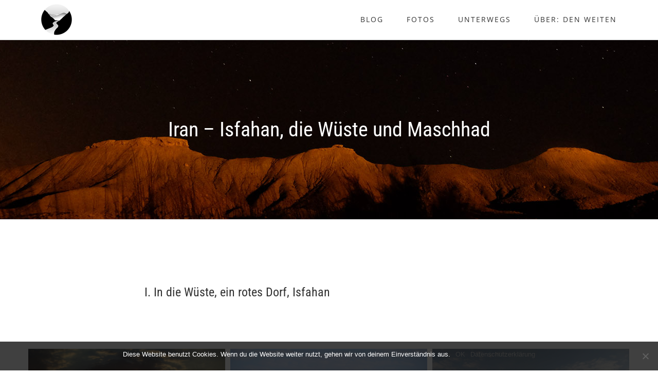

--- FILE ---
content_type: text/html; charset=UTF-8
request_url: https://ueber-den-weiten.de/bilder/iran-isfahan-die-wueste-und-maschhad/
body_size: 232241
content:

<!DOCTYPE html>
<html class="avada-html-layout-wide avada-html-header-position-top" lang="de" prefix="og: http://ogp.me/ns# fb: http://ogp.me/ns/fb#">
<head>
	<meta http-equiv="X-UA-Compatible" content="IE=edge" />
	<meta http-equiv="Content-Type" content="text/html; charset=utf-8"/>
	<meta name="viewport" content="width=device-width, initial-scale=1" />
	<title>Iran &#8211; Isfahan, die Wüste und Maschhad &#8211; Über den Weiten</title>
<meta name='robots' content='max-image-preview:large' />
	<style>img:is([sizes="auto" i], [sizes^="auto," i]) { contain-intrinsic-size: 3000px 1500px }</style>
	<link rel="alternate" type="application/rss+xml" title="Über den Weiten &raquo; Feed" href="https://ueber-den-weiten.de/feed/" />
<link rel="alternate" type="application/rss+xml" title="Über den Weiten &raquo; Kommentar-Feed" href="https://ueber-den-weiten.de/comments/feed/" />
					<link rel="shortcut icon" href="https://ueber-den-weiten.de/wp-content/uploads/2020/05/ICON_über-den-weiten_32-32.png" type="image/x-icon" />
		
		
					<!-- Android Icon -->
			<link rel="icon" sizes="192x192" href="https://ueber-den-weiten.de/wp-content/uploads/2020/05/ICON_über-den-weiten_57-57.png">
		
					<!-- MS Edge Icon -->
			<meta name="msapplication-TileImage" content="https://ueber-den-weiten.de/wp-content/uploads/2020/05/ICON_über-den-weiten_72-72.png">
				
		<meta property="og:title" content="Iran - Isfahan, die Wüste und Maschhad"/>
		<meta property="og:type" content="article"/>
		<meta property="og:url" content="https://ueber-den-weiten.de/bilder/iran-isfahan-die-wueste-und-maschhad/"/>
		<meta property="og:site_name" content="Über den Weiten"/>
		<meta property="og:description" content="I. In die Wüste, ein rotes Dorf, Isfahan"/>

									<meta property="og:image" content="https://ueber-den-weiten.de/wp-content/uploads/2021/02/B_0163_DSCF9121.jpg"/>
									<!-- This site uses the Google Analytics by ExactMetrics plugin v8.6.2 - Using Analytics tracking - https://www.exactmetrics.com/ -->
							<script src="//www.googletagmanager.com/gtag/js?id=G-7J80MXRCM5"  data-cfasync="false" data-wpfc-render="false" type="text/javascript" async></script>
			<script data-cfasync="false" data-wpfc-render="false" type="text/javascript">
				var em_version = '8.6.2';
				var em_track_user = true;
				var em_no_track_reason = '';
								var ExactMetricsDefaultLocations = {"page_location":"https:\/\/ueber-den-weiten.de\/bilder\/iran-isfahan-die-wueste-und-maschhad\/"};
								if ( typeof ExactMetricsPrivacyGuardFilter === 'function' ) {
					var ExactMetricsLocations = (typeof ExactMetricsExcludeQuery === 'object') ? ExactMetricsPrivacyGuardFilter( ExactMetricsExcludeQuery ) : ExactMetricsPrivacyGuardFilter( ExactMetricsDefaultLocations );
				} else {
					var ExactMetricsLocations = (typeof ExactMetricsExcludeQuery === 'object') ? ExactMetricsExcludeQuery : ExactMetricsDefaultLocations;
				}

								var disableStrs = [
										'ga-disable-G-7J80MXRCM5',
									];

				/* Function to detect opted out users */
				function __gtagTrackerIsOptedOut() {
					for (var index = 0; index < disableStrs.length; index++) {
						if (document.cookie.indexOf(disableStrs[index] + '=true') > -1) {
							return true;
						}
					}

					return false;
				}

				/* Disable tracking if the opt-out cookie exists. */
				if (__gtagTrackerIsOptedOut()) {
					for (var index = 0; index < disableStrs.length; index++) {
						window[disableStrs[index]] = true;
					}
				}

				/* Opt-out function */
				function __gtagTrackerOptout() {
					for (var index = 0; index < disableStrs.length; index++) {
						document.cookie = disableStrs[index] + '=true; expires=Thu, 31 Dec 2099 23:59:59 UTC; path=/';
						window[disableStrs[index]] = true;
					}
				}

				if ('undefined' === typeof gaOptout) {
					function gaOptout() {
						__gtagTrackerOptout();
					}
				}
								window.dataLayer = window.dataLayer || [];

				window.ExactMetricsDualTracker = {
					helpers: {},
					trackers: {},
				};
				if (em_track_user) {
					function __gtagDataLayer() {
						dataLayer.push(arguments);
					}

					function __gtagTracker(type, name, parameters) {
						if (!parameters) {
							parameters = {};
						}

						if (parameters.send_to) {
							__gtagDataLayer.apply(null, arguments);
							return;
						}

						if (type === 'event') {
														parameters.send_to = exactmetrics_frontend.v4_id;
							var hookName = name;
							if (typeof parameters['event_category'] !== 'undefined') {
								hookName = parameters['event_category'] + ':' + name;
							}

							if (typeof ExactMetricsDualTracker.trackers[hookName] !== 'undefined') {
								ExactMetricsDualTracker.trackers[hookName](parameters);
							} else {
								__gtagDataLayer('event', name, parameters);
							}
							
						} else {
							__gtagDataLayer.apply(null, arguments);
						}
					}

					__gtagTracker('js', new Date());
					__gtagTracker('set', {
						'developer_id.dNDMyYj': true,
											});
					if ( ExactMetricsLocations.page_location ) {
						__gtagTracker('set', ExactMetricsLocations);
					}
										__gtagTracker('config', 'G-7J80MXRCM5', {"forceSSL":"true"} );
															window.gtag = __gtagTracker;										(function () {
						/* https://developers.google.com/analytics/devguides/collection/analyticsjs/ */
						/* ga and __gaTracker compatibility shim. */
						var noopfn = function () {
							return null;
						};
						var newtracker = function () {
							return new Tracker();
						};
						var Tracker = function () {
							return null;
						};
						var p = Tracker.prototype;
						p.get = noopfn;
						p.set = noopfn;
						p.send = function () {
							var args = Array.prototype.slice.call(arguments);
							args.unshift('send');
							__gaTracker.apply(null, args);
						};
						var __gaTracker = function () {
							var len = arguments.length;
							if (len === 0) {
								return;
							}
							var f = arguments[len - 1];
							if (typeof f !== 'object' || f === null || typeof f.hitCallback !== 'function') {
								if ('send' === arguments[0]) {
									var hitConverted, hitObject = false, action;
									if ('event' === arguments[1]) {
										if ('undefined' !== typeof arguments[3]) {
											hitObject = {
												'eventAction': arguments[3],
												'eventCategory': arguments[2],
												'eventLabel': arguments[4],
												'value': arguments[5] ? arguments[5] : 1,
											}
										}
									}
									if ('pageview' === arguments[1]) {
										if ('undefined' !== typeof arguments[2]) {
											hitObject = {
												'eventAction': 'page_view',
												'page_path': arguments[2],
											}
										}
									}
									if (typeof arguments[2] === 'object') {
										hitObject = arguments[2];
									}
									if (typeof arguments[5] === 'object') {
										Object.assign(hitObject, arguments[5]);
									}
									if ('undefined' !== typeof arguments[1].hitType) {
										hitObject = arguments[1];
										if ('pageview' === hitObject.hitType) {
											hitObject.eventAction = 'page_view';
										}
									}
									if (hitObject) {
										action = 'timing' === arguments[1].hitType ? 'timing_complete' : hitObject.eventAction;
										hitConverted = mapArgs(hitObject);
										__gtagTracker('event', action, hitConverted);
									}
								}
								return;
							}

							function mapArgs(args) {
								var arg, hit = {};
								var gaMap = {
									'eventCategory': 'event_category',
									'eventAction': 'event_action',
									'eventLabel': 'event_label',
									'eventValue': 'event_value',
									'nonInteraction': 'non_interaction',
									'timingCategory': 'event_category',
									'timingVar': 'name',
									'timingValue': 'value',
									'timingLabel': 'event_label',
									'page': 'page_path',
									'location': 'page_location',
									'title': 'page_title',
									'referrer' : 'page_referrer',
								};
								for (arg in args) {
																		if (!(!args.hasOwnProperty(arg) || !gaMap.hasOwnProperty(arg))) {
										hit[gaMap[arg]] = args[arg];
									} else {
										hit[arg] = args[arg];
									}
								}
								return hit;
							}

							try {
								f.hitCallback();
							} catch (ex) {
							}
						};
						__gaTracker.create = newtracker;
						__gaTracker.getByName = newtracker;
						__gaTracker.getAll = function () {
							return [];
						};
						__gaTracker.remove = noopfn;
						__gaTracker.loaded = true;
						window['__gaTracker'] = __gaTracker;
					})();
									} else {
										console.log("");
					(function () {
						function __gtagTracker() {
							return null;
						}

						window['__gtagTracker'] = __gtagTracker;
						window['gtag'] = __gtagTracker;
					})();
									}
			</script>
				<!-- / Google Analytics by ExactMetrics -->
		<script type="text/javascript">
/* <![CDATA[ */
window._wpemojiSettings = {"baseUrl":"https:\/\/s.w.org\/images\/core\/emoji\/16.0.1\/72x72\/","ext":".png","svgUrl":"https:\/\/s.w.org\/images\/core\/emoji\/16.0.1\/svg\/","svgExt":".svg","source":{"concatemoji":"https:\/\/ueber-den-weiten.de\/wp-includes\/js\/wp-emoji-release.min.js?ver=6.8.3"}};
/*! This file is auto-generated */
!function(s,n){var o,i,e;function c(e){try{var t={supportTests:e,timestamp:(new Date).valueOf()};sessionStorage.setItem(o,JSON.stringify(t))}catch(e){}}function p(e,t,n){e.clearRect(0,0,e.canvas.width,e.canvas.height),e.fillText(t,0,0);var t=new Uint32Array(e.getImageData(0,0,e.canvas.width,e.canvas.height).data),a=(e.clearRect(0,0,e.canvas.width,e.canvas.height),e.fillText(n,0,0),new Uint32Array(e.getImageData(0,0,e.canvas.width,e.canvas.height).data));return t.every(function(e,t){return e===a[t]})}function u(e,t){e.clearRect(0,0,e.canvas.width,e.canvas.height),e.fillText(t,0,0);for(var n=e.getImageData(16,16,1,1),a=0;a<n.data.length;a++)if(0!==n.data[a])return!1;return!0}function f(e,t,n,a){switch(t){case"flag":return n(e,"\ud83c\udff3\ufe0f\u200d\u26a7\ufe0f","\ud83c\udff3\ufe0f\u200b\u26a7\ufe0f")?!1:!n(e,"\ud83c\udde8\ud83c\uddf6","\ud83c\udde8\u200b\ud83c\uddf6")&&!n(e,"\ud83c\udff4\udb40\udc67\udb40\udc62\udb40\udc65\udb40\udc6e\udb40\udc67\udb40\udc7f","\ud83c\udff4\u200b\udb40\udc67\u200b\udb40\udc62\u200b\udb40\udc65\u200b\udb40\udc6e\u200b\udb40\udc67\u200b\udb40\udc7f");case"emoji":return!a(e,"\ud83e\udedf")}return!1}function g(e,t,n,a){var r="undefined"!=typeof WorkerGlobalScope&&self instanceof WorkerGlobalScope?new OffscreenCanvas(300,150):s.createElement("canvas"),o=r.getContext("2d",{willReadFrequently:!0}),i=(o.textBaseline="top",o.font="600 32px Arial",{});return e.forEach(function(e){i[e]=t(o,e,n,a)}),i}function t(e){var t=s.createElement("script");t.src=e,t.defer=!0,s.head.appendChild(t)}"undefined"!=typeof Promise&&(o="wpEmojiSettingsSupports",i=["flag","emoji"],n.supports={everything:!0,everythingExceptFlag:!0},e=new Promise(function(e){s.addEventListener("DOMContentLoaded",e,{once:!0})}),new Promise(function(t){var n=function(){try{var e=JSON.parse(sessionStorage.getItem(o));if("object"==typeof e&&"number"==typeof e.timestamp&&(new Date).valueOf()<e.timestamp+604800&&"object"==typeof e.supportTests)return e.supportTests}catch(e){}return null}();if(!n){if("undefined"!=typeof Worker&&"undefined"!=typeof OffscreenCanvas&&"undefined"!=typeof URL&&URL.createObjectURL&&"undefined"!=typeof Blob)try{var e="postMessage("+g.toString()+"("+[JSON.stringify(i),f.toString(),p.toString(),u.toString()].join(",")+"));",a=new Blob([e],{type:"text/javascript"}),r=new Worker(URL.createObjectURL(a),{name:"wpTestEmojiSupports"});return void(r.onmessage=function(e){c(n=e.data),r.terminate(),t(n)})}catch(e){}c(n=g(i,f,p,u))}t(n)}).then(function(e){for(var t in e)n.supports[t]=e[t],n.supports.everything=n.supports.everything&&n.supports[t],"flag"!==t&&(n.supports.everythingExceptFlag=n.supports.everythingExceptFlag&&n.supports[t]);n.supports.everythingExceptFlag=n.supports.everythingExceptFlag&&!n.supports.flag,n.DOMReady=!1,n.readyCallback=function(){n.DOMReady=!0}}).then(function(){return e}).then(function(){var e;n.supports.everything||(n.readyCallback(),(e=n.source||{}).concatemoji?t(e.concatemoji):e.wpemoji&&e.twemoji&&(t(e.twemoji),t(e.wpemoji)))}))}((window,document),window._wpemojiSettings);
/* ]]> */
</script>
<link rel='stylesheet' id='sbi_styles-css' href='https://ueber-den-weiten.de/wp-content/plugins/instagram-feed/css/sbi-styles.min.css?ver=6.9.1' type='text/css' media='all' />
<style id='wp-emoji-styles-inline-css' type='text/css'>

	img.wp-smiley, img.emoji {
		display: inline !important;
		border: none !important;
		box-shadow: none !important;
		height: 1em !important;
		width: 1em !important;
		margin: 0 0.07em !important;
		vertical-align: -0.1em !important;
		background: none !important;
		padding: 0 !important;
	}
</style>
<style id='classic-theme-styles-inline-css' type='text/css'>
/*! This file is auto-generated */
.wp-block-button__link{color:#fff;background-color:#32373c;border-radius:9999px;box-shadow:none;text-decoration:none;padding:calc(.667em + 2px) calc(1.333em + 2px);font-size:1.125em}.wp-block-file__button{background:#32373c;color:#fff;text-decoration:none}
</style>
<style id='global-styles-inline-css' type='text/css'>
:root{--wp--preset--aspect-ratio--square: 1;--wp--preset--aspect-ratio--4-3: 4/3;--wp--preset--aspect-ratio--3-4: 3/4;--wp--preset--aspect-ratio--3-2: 3/2;--wp--preset--aspect-ratio--2-3: 2/3;--wp--preset--aspect-ratio--16-9: 16/9;--wp--preset--aspect-ratio--9-16: 9/16;--wp--preset--color--black: #000000;--wp--preset--color--cyan-bluish-gray: #abb8c3;--wp--preset--color--white: #ffffff;--wp--preset--color--pale-pink: #f78da7;--wp--preset--color--vivid-red: #cf2e2e;--wp--preset--color--luminous-vivid-orange: #ff6900;--wp--preset--color--luminous-vivid-amber: #fcb900;--wp--preset--color--light-green-cyan: #7bdcb5;--wp--preset--color--vivid-green-cyan: #00d084;--wp--preset--color--pale-cyan-blue: #8ed1fc;--wp--preset--color--vivid-cyan-blue: #0693e3;--wp--preset--color--vivid-purple: #9b51e0;--wp--preset--gradient--vivid-cyan-blue-to-vivid-purple: linear-gradient(135deg,rgba(6,147,227,1) 0%,rgb(155,81,224) 100%);--wp--preset--gradient--light-green-cyan-to-vivid-green-cyan: linear-gradient(135deg,rgb(122,220,180) 0%,rgb(0,208,130) 100%);--wp--preset--gradient--luminous-vivid-amber-to-luminous-vivid-orange: linear-gradient(135deg,rgba(252,185,0,1) 0%,rgba(255,105,0,1) 100%);--wp--preset--gradient--luminous-vivid-orange-to-vivid-red: linear-gradient(135deg,rgba(255,105,0,1) 0%,rgb(207,46,46) 100%);--wp--preset--gradient--very-light-gray-to-cyan-bluish-gray: linear-gradient(135deg,rgb(238,238,238) 0%,rgb(169,184,195) 100%);--wp--preset--gradient--cool-to-warm-spectrum: linear-gradient(135deg,rgb(74,234,220) 0%,rgb(151,120,209) 20%,rgb(207,42,186) 40%,rgb(238,44,130) 60%,rgb(251,105,98) 80%,rgb(254,248,76) 100%);--wp--preset--gradient--blush-light-purple: linear-gradient(135deg,rgb(255,206,236) 0%,rgb(152,150,240) 100%);--wp--preset--gradient--blush-bordeaux: linear-gradient(135deg,rgb(254,205,165) 0%,rgb(254,45,45) 50%,rgb(107,0,62) 100%);--wp--preset--gradient--luminous-dusk: linear-gradient(135deg,rgb(255,203,112) 0%,rgb(199,81,192) 50%,rgb(65,88,208) 100%);--wp--preset--gradient--pale-ocean: linear-gradient(135deg,rgb(255,245,203) 0%,rgb(182,227,212) 50%,rgb(51,167,181) 100%);--wp--preset--gradient--electric-grass: linear-gradient(135deg,rgb(202,248,128) 0%,rgb(113,206,126) 100%);--wp--preset--gradient--midnight: linear-gradient(135deg,rgb(2,3,129) 0%,rgb(40,116,252) 100%);--wp--preset--font-size--small: 12px;--wp--preset--font-size--medium: 20px;--wp--preset--font-size--large: 24px;--wp--preset--font-size--x-large: 42px;--wp--preset--font-size--normal: 16px;--wp--preset--font-size--xlarge: 32px;--wp--preset--font-size--huge: 48px;--wp--preset--spacing--20: 0.44rem;--wp--preset--spacing--30: 0.67rem;--wp--preset--spacing--40: 1rem;--wp--preset--spacing--50: 1.5rem;--wp--preset--spacing--60: 2.25rem;--wp--preset--spacing--70: 3.38rem;--wp--preset--spacing--80: 5.06rem;--wp--preset--shadow--natural: 6px 6px 9px rgba(0, 0, 0, 0.2);--wp--preset--shadow--deep: 12px 12px 50px rgba(0, 0, 0, 0.4);--wp--preset--shadow--sharp: 6px 6px 0px rgba(0, 0, 0, 0.2);--wp--preset--shadow--outlined: 6px 6px 0px -3px rgba(255, 255, 255, 1), 6px 6px rgba(0, 0, 0, 1);--wp--preset--shadow--crisp: 6px 6px 0px rgba(0, 0, 0, 1);}:where(.is-layout-flex){gap: 0.5em;}:where(.is-layout-grid){gap: 0.5em;}body .is-layout-flex{display: flex;}.is-layout-flex{flex-wrap: wrap;align-items: center;}.is-layout-flex > :is(*, div){margin: 0;}body .is-layout-grid{display: grid;}.is-layout-grid > :is(*, div){margin: 0;}:where(.wp-block-columns.is-layout-flex){gap: 2em;}:where(.wp-block-columns.is-layout-grid){gap: 2em;}:where(.wp-block-post-template.is-layout-flex){gap: 1.25em;}:where(.wp-block-post-template.is-layout-grid){gap: 1.25em;}.has-black-color{color: var(--wp--preset--color--black) !important;}.has-cyan-bluish-gray-color{color: var(--wp--preset--color--cyan-bluish-gray) !important;}.has-white-color{color: var(--wp--preset--color--white) !important;}.has-pale-pink-color{color: var(--wp--preset--color--pale-pink) !important;}.has-vivid-red-color{color: var(--wp--preset--color--vivid-red) !important;}.has-luminous-vivid-orange-color{color: var(--wp--preset--color--luminous-vivid-orange) !important;}.has-luminous-vivid-amber-color{color: var(--wp--preset--color--luminous-vivid-amber) !important;}.has-light-green-cyan-color{color: var(--wp--preset--color--light-green-cyan) !important;}.has-vivid-green-cyan-color{color: var(--wp--preset--color--vivid-green-cyan) !important;}.has-pale-cyan-blue-color{color: var(--wp--preset--color--pale-cyan-blue) !important;}.has-vivid-cyan-blue-color{color: var(--wp--preset--color--vivid-cyan-blue) !important;}.has-vivid-purple-color{color: var(--wp--preset--color--vivid-purple) !important;}.has-black-background-color{background-color: var(--wp--preset--color--black) !important;}.has-cyan-bluish-gray-background-color{background-color: var(--wp--preset--color--cyan-bluish-gray) !important;}.has-white-background-color{background-color: var(--wp--preset--color--white) !important;}.has-pale-pink-background-color{background-color: var(--wp--preset--color--pale-pink) !important;}.has-vivid-red-background-color{background-color: var(--wp--preset--color--vivid-red) !important;}.has-luminous-vivid-orange-background-color{background-color: var(--wp--preset--color--luminous-vivid-orange) !important;}.has-luminous-vivid-amber-background-color{background-color: var(--wp--preset--color--luminous-vivid-amber) !important;}.has-light-green-cyan-background-color{background-color: var(--wp--preset--color--light-green-cyan) !important;}.has-vivid-green-cyan-background-color{background-color: var(--wp--preset--color--vivid-green-cyan) !important;}.has-pale-cyan-blue-background-color{background-color: var(--wp--preset--color--pale-cyan-blue) !important;}.has-vivid-cyan-blue-background-color{background-color: var(--wp--preset--color--vivid-cyan-blue) !important;}.has-vivid-purple-background-color{background-color: var(--wp--preset--color--vivid-purple) !important;}.has-black-border-color{border-color: var(--wp--preset--color--black) !important;}.has-cyan-bluish-gray-border-color{border-color: var(--wp--preset--color--cyan-bluish-gray) !important;}.has-white-border-color{border-color: var(--wp--preset--color--white) !important;}.has-pale-pink-border-color{border-color: var(--wp--preset--color--pale-pink) !important;}.has-vivid-red-border-color{border-color: var(--wp--preset--color--vivid-red) !important;}.has-luminous-vivid-orange-border-color{border-color: var(--wp--preset--color--luminous-vivid-orange) !important;}.has-luminous-vivid-amber-border-color{border-color: var(--wp--preset--color--luminous-vivid-amber) !important;}.has-light-green-cyan-border-color{border-color: var(--wp--preset--color--light-green-cyan) !important;}.has-vivid-green-cyan-border-color{border-color: var(--wp--preset--color--vivid-green-cyan) !important;}.has-pale-cyan-blue-border-color{border-color: var(--wp--preset--color--pale-cyan-blue) !important;}.has-vivid-cyan-blue-border-color{border-color: var(--wp--preset--color--vivid-cyan-blue) !important;}.has-vivid-purple-border-color{border-color: var(--wp--preset--color--vivid-purple) !important;}.has-vivid-cyan-blue-to-vivid-purple-gradient-background{background: var(--wp--preset--gradient--vivid-cyan-blue-to-vivid-purple) !important;}.has-light-green-cyan-to-vivid-green-cyan-gradient-background{background: var(--wp--preset--gradient--light-green-cyan-to-vivid-green-cyan) !important;}.has-luminous-vivid-amber-to-luminous-vivid-orange-gradient-background{background: var(--wp--preset--gradient--luminous-vivid-amber-to-luminous-vivid-orange) !important;}.has-luminous-vivid-orange-to-vivid-red-gradient-background{background: var(--wp--preset--gradient--luminous-vivid-orange-to-vivid-red) !important;}.has-very-light-gray-to-cyan-bluish-gray-gradient-background{background: var(--wp--preset--gradient--very-light-gray-to-cyan-bluish-gray) !important;}.has-cool-to-warm-spectrum-gradient-background{background: var(--wp--preset--gradient--cool-to-warm-spectrum) !important;}.has-blush-light-purple-gradient-background{background: var(--wp--preset--gradient--blush-light-purple) !important;}.has-blush-bordeaux-gradient-background{background: var(--wp--preset--gradient--blush-bordeaux) !important;}.has-luminous-dusk-gradient-background{background: var(--wp--preset--gradient--luminous-dusk) !important;}.has-pale-ocean-gradient-background{background: var(--wp--preset--gradient--pale-ocean) !important;}.has-electric-grass-gradient-background{background: var(--wp--preset--gradient--electric-grass) !important;}.has-midnight-gradient-background{background: var(--wp--preset--gradient--midnight) !important;}.has-small-font-size{font-size: var(--wp--preset--font-size--small) !important;}.has-medium-font-size{font-size: var(--wp--preset--font-size--medium) !important;}.has-large-font-size{font-size: var(--wp--preset--font-size--large) !important;}.has-x-large-font-size{font-size: var(--wp--preset--font-size--x-large) !important;}
:where(.wp-block-post-template.is-layout-flex){gap: 1.25em;}:where(.wp-block-post-template.is-layout-grid){gap: 1.25em;}
:where(.wp-block-columns.is-layout-flex){gap: 2em;}:where(.wp-block-columns.is-layout-grid){gap: 2em;}
:root :where(.wp-block-pullquote){font-size: 1.5em;line-height: 1.6;}
</style>
<link rel='stylesheet' id='cookie-notice-front-css' href='https://ueber-den-weiten.de/wp-content/plugins/cookie-notice/css/front.min.css?ver=2.5.6' type='text/css' media='all' />
<link rel='stylesheet' id='ari-fancybox-css' href='https://ueber-den-weiten.de/wp-content/plugins/ari-fancy-lightbox/assets/fancybox/jquery.fancybox.min.css?ver=1.4.1' type='text/css' media='all' />
<style id='ari-fancybox-inline-css' type='text/css'>
BODY .fancybox-container{z-index:200000}BODY .fancybox-is-open .fancybox-bg{opacity:0.92}BODY .fancybox-bg {background-color:#0f0f11}BODY .fancybox-thumbs {background-color:#0f0f11}
</style>
<link rel='stylesheet' id='fusion-dynamic-css-css' href='https://ueber-den-weiten.de/wp-content/uploads/fusion-styles/c6f64efa3bb61bd4e4dfae95af10989a.min.css?ver=3.7.1' type='text/css' media='all' />
<script type="text/javascript" src="https://ueber-den-weiten.de/wp-content/plugins/google-analytics-dashboard-for-wp/assets/js/frontend-gtag.min.js?ver=8.6.2" id="exactmetrics-frontend-script-js" async="async" data-wp-strategy="async"></script>
<script data-cfasync="false" data-wpfc-render="false" type="text/javascript" id='exactmetrics-frontend-script-js-extra'>/* <![CDATA[ */
var exactmetrics_frontend = {"js_events_tracking":"true","download_extensions":"zip,mp3,mpeg,pdf,docx,pptx,xlsx,rar","inbound_paths":"[{\"path\":\"\\\/go\\\/\",\"label\":\"affiliate\"},{\"path\":\"\\\/recommend\\\/\",\"label\":\"affiliate\"}]","home_url":"https:\/\/ueber-den-weiten.de","hash_tracking":"false","v4_id":"G-7J80MXRCM5"};/* ]]> */
</script>
<script type="text/javascript" id="cookie-notice-front-js-before">
/* <![CDATA[ */
var cnArgs = {"ajaxUrl":"https:\/\/ueber-den-weiten.de\/wp-admin\/admin-ajax.php","nonce":"1a97f2a774","hideEffect":"fade","position":"bottom","onScroll":false,"onScrollOffset":100,"onClick":false,"cookieName":"cookie_notice_accepted","cookieTime":2592000,"cookieTimeRejected":2592000,"globalCookie":false,"redirection":false,"cache":false,"revokeCookies":false,"revokeCookiesOpt":"automatic"};
/* ]]> */
</script>
<script type="text/javascript" src="https://ueber-den-weiten.de/wp-content/plugins/cookie-notice/js/front.min.js?ver=2.5.6" id="cookie-notice-front-js"></script>
<script type="text/javascript" src="https://ueber-den-weiten.de/wp-includes/js/jquery/jquery.min.js?ver=3.7.1" id="jquery-core-js"></script>
<script type="text/javascript" src="https://ueber-den-weiten.de/wp-includes/js/jquery/jquery-migrate.min.js?ver=3.4.1" id="jquery-migrate-js"></script>
<script type="text/javascript" src="https://ueber-den-weiten.de/wp-content/plugins/revslider/public/assets/js/rbtools.min.js?ver=6.3.3" id="tp-tools-js"></script>
<script type="text/javascript" src="https://ueber-den-weiten.de/wp-content/plugins/revslider/public/assets/js/rs6.min.js?ver=6.3.3" id="revmin-js"></script>
<script type="text/javascript" id="ari-fancybox-js-extra">
/* <![CDATA[ */
var ARI_FANCYBOX = {"lightbox":{"animationEffect":"zoom-in-out","loop":true,"backFocus":false,"trapFocus":false,"thumbs":{"hideOnClose":false},"touch":{"vertical":true,"momentum":true},"buttons":["slideShow","fullScreen","thumbs","close"],"lang":"custom","i18n":{"custom":{"PREV":"Previous","NEXT":"Next","PLAY_START":"Start slideshow (P)","PLAY_STOP":"Stop slideshow (P)","FULL_SCREEN":"Full screen (F)","THUMBS":"Thumbnails (G)","CLOSE":"Close (Esc)","ERROR":"The requested content cannot be loaded. <br\/> Please try again later."}}},"convert":{},"sanitize":null,"viewers":{"pdfjs":{"url":"https:\/\/ueber-den-weiten.de\/wp-content\/plugins\/ari-fancy-lightbox\/assets\/pdfjs\/web\/viewer.html"}}};
/* ]]> */
</script>
<script type="text/javascript" src="https://ueber-den-weiten.de/wp-content/plugins/ari-fancy-lightbox/assets/fancybox/jquery.fancybox.min.js?ver=1.4.1" id="ari-fancybox-js"></script>
<link rel="https://api.w.org/" href="https://ueber-den-weiten.de/wp-json/" /><link rel="alternate" title="JSON" type="application/json" href="https://ueber-den-weiten.de/wp-json/wp/v2/avada_portfolio/6038" /><link rel="EditURI" type="application/rsd+xml" title="RSD" href="https://ueber-den-weiten.de/xmlrpc.php?rsd" />
<meta name="generator" content="WordPress 6.8.3" />
<link rel="canonical" href="https://ueber-den-weiten.de/bilder/iran-isfahan-die-wueste-und-maschhad/" />
<link rel='shortlink' href='https://ueber-den-weiten.de/?p=6038' />
<link rel="alternate" title="oEmbed (JSON)" type="application/json+oembed" href="https://ueber-den-weiten.de/wp-json/oembed/1.0/embed?url=https%3A%2F%2Fueber-den-weiten.de%2Fbilder%2Firan-isfahan-die-wueste-und-maschhad%2F" />
<link rel="alternate" title="oEmbed (XML)" type="text/xml+oembed" href="https://ueber-den-weiten.de/wp-json/oembed/1.0/embed?url=https%3A%2F%2Fueber-den-weiten.de%2Fbilder%2Firan-isfahan-die-wueste-und-maschhad%2F&#038;format=xml" />
<style type="text/css" id="css-fb-visibility">@media screen and (max-width: 640px){.fusion-no-small-visibility{display:none !important;}body:not(.fusion-builder-ui-wireframe) .sm-text-align-center{text-align:center !important;}body:not(.fusion-builder-ui-wireframe) .sm-text-align-left{text-align:left !important;}body:not(.fusion-builder-ui-wireframe) .sm-text-align-right{text-align:right !important;}body:not(.fusion-builder-ui-wireframe) .sm-flex-align-center{justify-content:center !important;}body:not(.fusion-builder-ui-wireframe) .sm-flex-align-flex-start{justify-content:flex-start !important;}body:not(.fusion-builder-ui-wireframe) .sm-flex-align-flex-end{justify-content:flex-end !important;}body:not(.fusion-builder-ui-wireframe) .sm-mx-auto{margin-left:auto !important;margin-right:auto !important;}body:not(.fusion-builder-ui-wireframe) .sm-ml-auto{margin-left:auto !important;}body:not(.fusion-builder-ui-wireframe) .sm-mr-auto{margin-right:auto !important;}body:not(.fusion-builder-ui-wireframe) .fusion-absolute-position-small{position:absolute;top:auto;width:100%;}}@media screen and (min-width: 641px) and (max-width: 1024px){.fusion-no-medium-visibility{display:none !important;}body:not(.fusion-builder-ui-wireframe) .md-text-align-center{text-align:center !important;}body:not(.fusion-builder-ui-wireframe) .md-text-align-left{text-align:left !important;}body:not(.fusion-builder-ui-wireframe) .md-text-align-right{text-align:right !important;}body:not(.fusion-builder-ui-wireframe) .md-flex-align-center{justify-content:center !important;}body:not(.fusion-builder-ui-wireframe) .md-flex-align-flex-start{justify-content:flex-start !important;}body:not(.fusion-builder-ui-wireframe) .md-flex-align-flex-end{justify-content:flex-end !important;}body:not(.fusion-builder-ui-wireframe) .md-mx-auto{margin-left:auto !important;margin-right:auto !important;}body:not(.fusion-builder-ui-wireframe) .md-ml-auto{margin-left:auto !important;}body:not(.fusion-builder-ui-wireframe) .md-mr-auto{margin-right:auto !important;}body:not(.fusion-builder-ui-wireframe) .fusion-absolute-position-medium{position:absolute;top:auto;width:100%;}}@media screen and (min-width: 1025px){.fusion-no-large-visibility{display:none !important;}body:not(.fusion-builder-ui-wireframe) .lg-text-align-center{text-align:center !important;}body:not(.fusion-builder-ui-wireframe) .lg-text-align-left{text-align:left !important;}body:not(.fusion-builder-ui-wireframe) .lg-text-align-right{text-align:right !important;}body:not(.fusion-builder-ui-wireframe) .lg-flex-align-center{justify-content:center !important;}body:not(.fusion-builder-ui-wireframe) .lg-flex-align-flex-start{justify-content:flex-start !important;}body:not(.fusion-builder-ui-wireframe) .lg-flex-align-flex-end{justify-content:flex-end !important;}body:not(.fusion-builder-ui-wireframe) .lg-mx-auto{margin-left:auto !important;margin-right:auto !important;}body:not(.fusion-builder-ui-wireframe) .lg-ml-auto{margin-left:auto !important;}body:not(.fusion-builder-ui-wireframe) .lg-mr-auto{margin-right:auto !important;}body:not(.fusion-builder-ui-wireframe) .fusion-absolute-position-large{position:absolute;top:auto;width:100%;}}</style><meta name="generator" content="Powered by Slider Revolution 6.3.3 - responsive, Mobile-Friendly Slider Plugin for WordPress with comfortable drag and drop interface." />
<script type="text/javascript">function setREVStartSize(e){
			//window.requestAnimationFrame(function() {				 
				window.RSIW = window.RSIW===undefined ? window.innerWidth : window.RSIW;	
				window.RSIH = window.RSIH===undefined ? window.innerHeight : window.RSIH;	
				try {								
					var pw = document.getElementById(e.c).parentNode.offsetWidth,
						newh;
					pw = pw===0 || isNaN(pw) ? window.RSIW : pw;
					e.tabw = e.tabw===undefined ? 0 : parseInt(e.tabw);
					e.thumbw = e.thumbw===undefined ? 0 : parseInt(e.thumbw);
					e.tabh = e.tabh===undefined ? 0 : parseInt(e.tabh);
					e.thumbh = e.thumbh===undefined ? 0 : parseInt(e.thumbh);
					e.tabhide = e.tabhide===undefined ? 0 : parseInt(e.tabhide);
					e.thumbhide = e.thumbhide===undefined ? 0 : parseInt(e.thumbhide);
					e.mh = e.mh===undefined || e.mh=="" || e.mh==="auto" ? 0 : parseInt(e.mh,0);		
					if(e.layout==="fullscreen" || e.l==="fullscreen") 						
						newh = Math.max(e.mh,window.RSIH);					
					else{					
						e.gw = Array.isArray(e.gw) ? e.gw : [e.gw];
						for (var i in e.rl) if (e.gw[i]===undefined || e.gw[i]===0) e.gw[i] = e.gw[i-1];					
						e.gh = e.el===undefined || e.el==="" || (Array.isArray(e.el) && e.el.length==0)? e.gh : e.el;
						e.gh = Array.isArray(e.gh) ? e.gh : [e.gh];
						for (var i in e.rl) if (e.gh[i]===undefined || e.gh[i]===0) e.gh[i] = e.gh[i-1];
											
						var nl = new Array(e.rl.length),
							ix = 0,						
							sl;					
						e.tabw = e.tabhide>=pw ? 0 : e.tabw;
						e.thumbw = e.thumbhide>=pw ? 0 : e.thumbw;
						e.tabh = e.tabhide>=pw ? 0 : e.tabh;
						e.thumbh = e.thumbhide>=pw ? 0 : e.thumbh;					
						for (var i in e.rl) nl[i] = e.rl[i]<window.RSIW ? 0 : e.rl[i];
						sl = nl[0];									
						for (var i in nl) if (sl>nl[i] && nl[i]>0) { sl = nl[i]; ix=i;}															
						var m = pw>(e.gw[ix]+e.tabw+e.thumbw) ? 1 : (pw-(e.tabw+e.thumbw)) / (e.gw[ix]);					
						newh =  (e.gh[ix] * m) + (e.tabh + e.thumbh);
					}				
					if(window.rs_init_css===undefined) window.rs_init_css = document.head.appendChild(document.createElement("style"));					
					document.getElementById(e.c).height = newh+"px";
					window.rs_init_css.innerHTML += "#"+e.c+"_wrapper { height: "+newh+"px }";				
				} catch(e){
					console.log("Failure at Presize of Slider:" + e)
				}					   
			//});
		  };</script>
		<script type="text/javascript">
			var doc = document.documentElement;
			doc.setAttribute( 'data-useragent', navigator.userAgent );
		</script>
		
	</head>

<body class="wp-singular avada_portfolio-template-default single single-avada_portfolio postid-6038 single-format-standard wp-theme-Avada cookies-not-set fusion-image-hovers fusion-pagination-sizing fusion-button_type-flat fusion-button_span-no fusion-button_gradient-linear avada-image-rollover-circle-no avada-image-rollover-yes avada-image-rollover-direction-fade fusion-body ltr no-tablet-sticky-header no-mobile-sticky-header no-mobile-slidingbar no-mobile-totop avada-has-rev-slider-styles fusion-disable-outline fusion-sub-menu-fade mobile-logo-pos-left layout-wide-mode avada-has-boxed-modal-shadow-none layout-scroll-offset-full avada-has-zero-margin-offset-top fusion-top-header menu-text-align-left mobile-menu-design-modern fusion-show-pagination-text fusion-header-layout-v1 avada-responsive avada-footer-fx-none avada-menu-highlight-style-bottombar fusion-search-form-classic fusion-main-menu-search-dropdown fusion-avatar-square avada-sticky-shrinkage avada-dropdown-styles avada-blog-layout-large avada-blog-archive-layout-grid avada-header-shadow-no avada-menu-icon-position-left avada-has-mainmenu-dropdown-divider avada-has-header-100-width avada-has-pagetitle-bg-full avada-has-breadcrumb-mobile-hidden avada-has-titlebar-bar_and_content avada-has-footer-widget-bg-image avada-has-pagination-padding avada-flyout-menu-direction-fade avada-ec-views-v1" >
		<a class="skip-link screen-reader-text" href="#content">Zum Inhalt springen</a>

	<div id="boxed-wrapper">
		<div class="fusion-sides-frame"></div>
		<div id="wrapper" class="fusion-wrapper">
			<div id="home" style="position:relative;top:-1px;"></div>
			
				
			<header class="fusion-header-wrapper">
				<div class="fusion-header-v1 fusion-logo-alignment fusion-logo-left fusion-sticky-menu- fusion-sticky-logo-1 fusion-mobile-logo-1  fusion-mobile-menu-design-modern">
					<div class="fusion-header-sticky-height"></div>
<div class="fusion-header">
	<div class="fusion-row">
					<div class="fusion-logo" data-margin-top="-10px" data-margin-bottom="-10px" data-margin-left="0px" data-margin-right="0px">
			<a class="fusion-logo-link"  href="https://ueber-den-weiten.de/" >

						<!-- standard logo -->
			<img src="https://ueber-den-weiten.de/wp-content/uploads/2020/05/ICON_über-den-weiten_SCHWARZ-OHNE-KONTUR_-Kopie.png" srcset="https://ueber-den-weiten.de/wp-content/uploads/2020/05/ICON_über-den-weiten_SCHWARZ-OHNE-KONTUR_-Kopie.png 1x, https://ueber-den-weiten.de/wp-content/uploads/2020/05/ICON_über-den-weiten_SCHWARZ-OHNE-KONTUR_120-120.png 2x" width="60" height="60" style="max-height:60px;height:auto;" alt="Über den Weiten Logo" data-retina_logo_url="https://ueber-den-weiten.de/wp-content/uploads/2020/05/ICON_über-den-weiten_SCHWARZ-OHNE-KONTUR_120-120.png" class="fusion-standard-logo" />

											<!-- mobile logo -->
				<img src="https://ueber-den-weiten.de/wp-content/uploads/2020/05/ICON_über-den-weiten_72-72.png" srcset="https://ueber-den-weiten.de/wp-content/uploads/2020/05/ICON_über-den-weiten_72-72.png 1x, https://ueber-den-weiten.de/wp-content/uploads/2020/05/ICON_über-den-weiten_SCHWARZ-OHNE-KONTUR_120-120.png 2x" width="72" height="72" style="max-height:72px;height:auto;" alt="Über den Weiten Logo" data-retina_logo_url="https://ueber-den-weiten.de/wp-content/uploads/2020/05/ICON_über-den-weiten_SCHWARZ-OHNE-KONTUR_120-120.png" class="fusion-mobile-logo" />
			
											<!-- sticky header logo -->
				<img src="https://ueber-den-weiten.de/wp-content/uploads/2020/05/ICON_über-den-weiten_SCHWARZ-OHNE-KONTUR_-Kopie.png" srcset="https://ueber-den-weiten.de/wp-content/uploads/2020/05/ICON_über-den-weiten_SCHWARZ-OHNE-KONTUR_-Kopie.png 1x, https://ueber-den-weiten.de/wp-content/uploads/2020/05/ICON_über-den-weiten_SCHWARZ-OHNE-KONTUR_120-120.png 2x" width="60" height="60" style="max-height:60px;height:auto;" alt="Über den Weiten Logo" data-retina_logo_url="https://ueber-den-weiten.de/wp-content/uploads/2020/05/ICON_über-den-weiten_SCHWARZ-OHNE-KONTUR_120-120.png" class="fusion-sticky-logo" />
					</a>
		</div>		<nav class="fusion-main-menu" aria-label="Hauptmenü"><ul id="menu-main-menu" class="fusion-menu"><li  id="menu-item-2448"  class="menu-item menu-item-type-post_type menu-item-object-page menu-item-2448"  data-item-id="2448"><a  href="https://ueber-den-weiten.de/blog/" class="fusion-bottombar-highlight"><span class="menu-text">BLOG</span></a></li><li  id="menu-item-2302"  class="menu-item menu-item-type-post_type menu-item-object-page menu-item-2302"  data-item-id="2302"><a  href="https://ueber-den-weiten.de/fotos/" class="fusion-bottombar-highlight"><span class="menu-text">FOTOS</span></a></li><li  id="menu-item-2420"  class="menu-item menu-item-type-post_type menu-item-object-page menu-item-has-children menu-item-2420 fusion-dropdown-menu"  data-item-id="2420"><a  href="https://ueber-den-weiten.de/unterwegs/" class="fusion-bottombar-highlight"><span class="menu-text">UNTERWEGS</span></a><ul class="sub-menu"><li  id="menu-item-2426"  class="menu-item menu-item-type-post_type menu-item-object-page menu-item-2426 fusion-dropdown-submenu" ><a  href="https://ueber-den-weiten.de/unterwegs/route-und-laender/" class="fusion-bottombar-highlight"><span>Route und Länder</span></a></li><li  id="menu-item-2427"  class="menu-item menu-item-type-post_type menu-item-object-page menu-item-2427 fusion-dropdown-submenu" ><a  href="https://ueber-den-weiten.de/unterwegs/statistik/" class="fusion-bottombar-highlight"><span>Statistik</span></a></li><li  id="menu-item-2428"  class="menu-item menu-item-type-post_type menu-item-object-page menu-item-2428 fusion-dropdown-submenu" ><a  href="https://ueber-den-weiten.de/unterwegs/ausruestung/" class="fusion-bottombar-highlight"><span>Ausrüstung</span></a></li><li  id="menu-item-2430"  class="menu-item menu-item-type-post_type menu-item-object-page menu-item-2430 fusion-dropdown-submenu" ><a  href="https://ueber-den-weiten.de/unterwegs/fahrrad-und-gepaeck/" class="fusion-bottombar-highlight"><span>Fahrrad und Gepäck</span></a></li><li  id="menu-item-2429"  class="menu-item menu-item-type-post_type menu-item-object-page menu-item-2429 fusion-dropdown-submenu" ><a  href="https://ueber-den-weiten.de/unterwegs/uebernachtung/" class="fusion-bottombar-highlight"><span>Kleidung und Übernachtung</span></a></li><li  id="menu-item-2431"  class="menu-item menu-item-type-post_type menu-item-object-page menu-item-2431 fusion-dropdown-submenu" ><a  href="https://ueber-den-weiten.de/unterwegs/ersatzteile-und-werkzeug/" class="fusion-bottombar-highlight"><span>Werkzeug und Ersatzteile</span></a></li><li  id="menu-item-2432"  class="menu-item menu-item-type-post_type menu-item-object-page menu-item-2432 fusion-dropdown-submenu" ><a  href="https://ueber-den-weiten.de/unterwegs/essen-und-trinken/" class="fusion-bottombar-highlight"><span>Essen und Trinken</span></a></li><li  id="menu-item-2433"  class="menu-item menu-item-type-post_type menu-item-object-page menu-item-2433 fusion-dropdown-submenu" ><a  href="https://ueber-den-weiten.de/unterwegs/hygiene-und-gesundheit/" class="fusion-bottombar-highlight"><span>Hygiene und Gesundheit</span></a></li><li  id="menu-item-2434"  class="menu-item menu-item-type-post_type menu-item-object-page menu-item-2434 fusion-dropdown-submenu" ><a  href="https://ueber-den-weiten.de/unterwegs/navigation-und-kommunikation/" class="fusion-bottombar-highlight"><span>Navigation und Kommunikation</span></a></li><li  id="menu-item-2435"  class="menu-item menu-item-type-post_type menu-item-object-page menu-item-2435 fusion-dropdown-submenu" ><a  href="https://ueber-den-weiten.de/unterwegs/organisation/" class="fusion-bottombar-highlight"><span>Organisation</span></a></li></ul></li><li  id="menu-item-2623"  class="menu-item menu-item-type-post_type menu-item-object-page menu-item-2623"  data-item-id="2623"><a  href="https://ueber-den-weiten.de/ueber-den-weiten/" class="fusion-bottombar-highlight"><span class="menu-text">ÜBER: DEN WEITEN</span></a></li></ul></nav>	<div class="fusion-mobile-menu-icons">
							<a href="#" class="fusion-icon awb-icon-bars" aria-label="Toggle mobile menu" aria-expanded="false"></a>
		
		
		
			</div>

<nav class="fusion-mobile-nav-holder fusion-mobile-menu-text-align-right" aria-label="Main Menu Mobile"></nav>

					</div>
</div>
				</div>
				<div class="fusion-clearfix"></div>
			</header>
							
						<div id="sliders-container" class="fusion-slider-visibility">
					</div>
				
				
			
			<div class="avada-page-titlebar-wrapper" role="banner">
	<div class="fusion-page-title-bar fusion-page-title-bar-breadcrumbs fusion-page-title-bar-center">
		<div class="fusion-page-title-row">
			<div class="fusion-page-title-wrapper">
				<div class="fusion-page-title-captions">

																							<h1 class="entry-title">Iran &#8211; Isfahan, die Wüste und Maschhad</h1>

											
																
				</div>

				
			</div>
		</div>
	</div>
</div>

						<main id="main" class="clearfix ">
				<div class="fusion-row" style="">
<div id="content" class="portfolio-full" style="width: 100%;">
	
	
					<article id="post-6038" class="post-6038 avada_portfolio type-avada_portfolio status-publish format-standard has-post-thumbnail hentry portfolio_category-bilder">

				
						<div class="project-content">
				<span class="entry-title rich-snippet-hidden">Iran &#8211; Isfahan, die Wüste und Maschhad</span><span class="vcard rich-snippet-hidden"><span class="fn"><a href="https://ueber-den-weiten.de/author/christoph/" title="Beiträge von Christoph" rel="author">Christoph</a></span></span><span class="updated rich-snippet-hidden">2021-02-23T18:55:42+00:00</span>				<div class="project-description post-content" style=" width:100%;">
											<h3 style="display:none;">Projekt Beschreibung</h3>										<div class="fusion-fullwidth fullwidth-box fusion-builder-row-1 nonhundred-percent-fullwidth non-hundred-percent-height-scrolling" style="background-color: #ffffff;background-position: center center;background-repeat: no-repeat;padding-top:0px;padding-right:0px;padding-bottom:0px;padding-left:0px;margin-bottom: 0px;margin-top: 0px;border-width: 0px 0px 0px 0px;border-color:#eae9e9;border-style:solid;" ><div class="fusion-builder-row fusion-row"><div class="fusion-layout-column fusion_builder_column fusion-builder-column-0 fusion_builder_column_1_6 1_6 fusion-one-sixth fusion-column-first" style="width:16.666666666667%;width:calc(16.666666666667% - ( ( 4% + 4% ) * 0.16666666666667 ) );margin-right: 4%;margin-top:0px;margin-bottom:20px;"><div class="fusion-column-wrapper fusion-flex-column-wrapper-legacy" style="background-position:left top;background-repeat:no-repeat;-webkit-background-size:cover;-moz-background-size:cover;-o-background-size:cover;background-size:cover;padding: 0px 0px 0px 0px;"><div class="fusion-clearfix"></div></div></div><div class="fusion-layout-column fusion_builder_column fusion-builder-column-1 fusion_builder_column_2_3 2_3 fusion-two-third" style="width:66.666666666667%;width:calc(66.666666666667% - ( ( 4% + 4% ) * 0.66666666666667 ) );margin-right: 4%;margin-top:0px;margin-bottom:20px;"><div class="fusion-column-wrapper fusion-flex-column-wrapper-legacy" style="background-position:left top;background-repeat:no-repeat;-webkit-background-size:cover;-moz-background-size:cover;-o-background-size:cover;background-size:cover;padding: 0px 0px 0px 0px;"><div class="fusion-sep-clear"></div><div class="fusion-separator fusion-full-width-sep" style="margin-left: auto;margin-right: auto;margin-top:50px;width:100%;"></div><div class="fusion-sep-clear"></div><div class="fusion-text fusion-text-1"><h2>I. In die Wüste, ein rotes Dorf, Isfahan</h2>
</div><div class="fusion-clearfix"></div></div></div><div class="fusion-layout-column fusion_builder_column fusion-builder-column-2 fusion_builder_column_1_6 1_6 fusion-one-sixth fusion-column-last" style="width:16.666666666667%;width:calc(16.666666666667% - ( ( 4% + 4% ) * 0.16666666666667 ) );margin-top:0px;margin-bottom:20px;"><div class="fusion-column-wrapper fusion-flex-column-wrapper-legacy" style="background-position:left top;background-repeat:no-repeat;-webkit-background-size:cover;-moz-background-size:cover;-o-background-size:cover;background-size:cover;padding: 0px 0px 0px 0px;"><div class="fusion-clearfix"></div></div></div></div></div><div class="fusion-fullwidth fullwidth-box fusion-builder-row-2 nonhundred-percent-fullwidth non-hundred-percent-height-scrolling" style="background-color: #ffffff;background-position: center center;background-repeat: no-repeat;padding-top:0px;padding-right:0px;padding-bottom:0px;padding-left:0px;margin-bottom: 0px;margin-top: 0px;border-width: 0px 0px 0px 0px;border-color:#eae9e9;border-style:solid;" ><div class="fusion-builder-row fusion-row"><div class="fusion-layout-column fusion_builder_column fusion-builder-column-3 fusion_builder_column_1_1 1_1 fusion-one-full fusion-column-first fusion-column-last" style="margin-top:0px;margin-bottom:20px;"><div class="fusion-column-wrapper fusion-flex-column-wrapper-legacy" style="background-position:left top;background-repeat:no-repeat;-webkit-background-size:cover;-moz-background-size:cover;-o-background-size:cover;background-size:cover;padding: 0px 0px 0px 0px;"><div class="fusion-sep-clear"></div><div class="fusion-separator fusion-full-width-sep" style="margin-left: auto;margin-right: auto;margin-top:50px;width:100%;"></div><div class="fusion-sep-clear"></div><style type="text/css">.fusion-gallery-1 .fusion-gallery-image {border:0px solid #f6f6f6;}</style><div class="fusion-gallery fusion-gallery-container fusion-grid-3 fusion-columns-total-49 fusion-gallery-layout-grid fusion-gallery-1" style="margin:-5px;"><div style="padding:5px;" class="fusion-grid-column fusion-gallery-column fusion-gallery-column-3 hover-type-none"><div class="fusion-gallery-image"><a href="https://ueber-den-weiten.de/wp-content/uploads/2021/01/0100_DSCF8700.jpg" data-caption="Iran - zum Namak Lake" rel="noreferrer" data-rel="iLightbox[gallery_image_1]" class="fusion-lightbox" target="_self"><img fetchpriority="high" decoding="async" src="https://ueber-den-weiten.de/wp-content/uploads/2021/01/0100_DSCF8700.jpg" data-orig-src="https://ueber-den-weiten.de/wp-content/uploads/2021/01/0100_DSCF8700.jpg" width="1200" height="800" alt="Iran - zum Namak Lake" title="0100_DSCF8700" aria-label="0100_DSCF8700" class="lazyload img-responsive wp-image-5922" srcset="data:image/svg+xml,%3Csvg%20xmlns%3D%27http%3A%2F%2Fwww.w3.org%2F2000%2Fsvg%27%20width%3D%271200%27%20height%3D%27800%27%20viewBox%3D%270%200%201200%20800%27%3E%3Crect%20width%3D%271200%27%20height%3D%27800%27%20fill-opacity%3D%220%22%2F%3E%3C%2Fsvg%3E" data-srcset="https://ueber-den-weiten.de/wp-content/uploads/2021/01/0100_DSCF8700-200x133.jpg 200w, https://ueber-den-weiten.de/wp-content/uploads/2021/01/0100_DSCF8700-400x267.jpg 400w, https://ueber-den-weiten.de/wp-content/uploads/2021/01/0100_DSCF8700-600x400.jpg 600w, https://ueber-den-weiten.de/wp-content/uploads/2021/01/0100_DSCF8700-800x533.jpg 800w, https://ueber-den-weiten.de/wp-content/uploads/2021/01/0100_DSCF8700.jpg 1200w" data-sizes="auto" data-orig-sizes="(min-width: 2200px) 100vw, (min-width: 824px) 387px, (min-width: 732px) 580px, (min-width: 640px) 732px, " /></a></div></div><div style="padding:5px;" class="fusion-grid-column fusion-gallery-column fusion-gallery-column-3 hover-type-none"><div class="fusion-gallery-image"><a href="https://ueber-den-weiten.de/wp-content/uploads/2021/01/0101_DSCF8716.jpg" data-caption="Iran - zum Namak Lake" rel="noreferrer" data-rel="iLightbox[gallery_image_1]" class="fusion-lightbox" target="_self"><img decoding="async" src="https://ueber-den-weiten.de/wp-content/uploads/2021/01/0101_DSCF8716.jpg" data-orig-src="https://ueber-den-weiten.de/wp-content/uploads/2021/01/0101_DSCF8716.jpg" width="1200" height="800" alt="Iran - zum Namak Lake" title="0101_DSCF8716" aria-label="0101_DSCF8716" class="lazyload img-responsive wp-image-5923" srcset="data:image/svg+xml,%3Csvg%20xmlns%3D%27http%3A%2F%2Fwww.w3.org%2F2000%2Fsvg%27%20width%3D%271200%27%20height%3D%27800%27%20viewBox%3D%270%200%201200%20800%27%3E%3Crect%20width%3D%271200%27%20height%3D%27800%27%20fill-opacity%3D%220%22%2F%3E%3C%2Fsvg%3E" data-srcset="https://ueber-den-weiten.de/wp-content/uploads/2021/01/0101_DSCF8716-200x133.jpg 200w, https://ueber-den-weiten.de/wp-content/uploads/2021/01/0101_DSCF8716-400x267.jpg 400w, https://ueber-den-weiten.de/wp-content/uploads/2021/01/0101_DSCF8716-600x400.jpg 600w, https://ueber-den-weiten.de/wp-content/uploads/2021/01/0101_DSCF8716-800x533.jpg 800w, https://ueber-den-weiten.de/wp-content/uploads/2021/01/0101_DSCF8716.jpg 1200w" data-sizes="auto" data-orig-sizes="(min-width: 2200px) 100vw, (min-width: 824px) 387px, (min-width: 732px) 580px, (min-width: 640px) 732px, " /></a></div></div><div style="padding:5px;" class="fusion-grid-column fusion-gallery-column fusion-gallery-column-3 hover-type-none"><div class="fusion-gallery-image"><a href="https://ueber-den-weiten.de/wp-content/uploads/2021/01/0102_IMG_20190726_083028848.jpg" data-caption="Iran - zum Namak Lake" rel="noreferrer" data-rel="iLightbox[gallery_image_1]" class="fusion-lightbox" target="_self"><img decoding="async" src="https://ueber-den-weiten.de/wp-content/uploads/2021/01/0102_IMG_20190726_083028848.jpg" data-orig-src="https://ueber-den-weiten.de/wp-content/uploads/2021/01/0102_IMG_20190726_083028848.jpg" width="1200" height="900" alt="Iran - zum Namak Lake" title="0102_IMG_20190726_083028848" aria-label="0102_IMG_20190726_083028848" class="lazyload img-responsive wp-image-5924" srcset="data:image/svg+xml,%3Csvg%20xmlns%3D%27http%3A%2F%2Fwww.w3.org%2F2000%2Fsvg%27%20width%3D%271200%27%20height%3D%27900%27%20viewBox%3D%270%200%201200%20900%27%3E%3Crect%20width%3D%271200%27%20height%3D%27900%27%20fill-opacity%3D%220%22%2F%3E%3C%2Fsvg%3E" data-srcset="https://ueber-den-weiten.de/wp-content/uploads/2021/01/0102_IMG_20190726_083028848-200x150.jpg 200w, https://ueber-den-weiten.de/wp-content/uploads/2021/01/0102_IMG_20190726_083028848-400x300.jpg 400w, https://ueber-den-weiten.de/wp-content/uploads/2021/01/0102_IMG_20190726_083028848-600x450.jpg 600w, https://ueber-den-weiten.de/wp-content/uploads/2021/01/0102_IMG_20190726_083028848-800x600.jpg 800w, https://ueber-den-weiten.de/wp-content/uploads/2021/01/0102_IMG_20190726_083028848.jpg 1200w" data-sizes="auto" data-orig-sizes="(min-width: 2200px) 100vw, (min-width: 824px) 387px, (min-width: 732px) 580px, (min-width: 640px) 732px, " /></a></div></div><div class="clearfix"></div><div style="padding:5px;" class="fusion-grid-column fusion-gallery-column fusion-gallery-column-3 hover-type-none"><div class="fusion-gallery-image"><a href="https://ueber-den-weiten.de/wp-content/uploads/2021/01/0103_DSCF8725.jpg" data-caption="Iran - zum Namak Lake" rel="noreferrer" data-rel="iLightbox[gallery_image_1]" class="fusion-lightbox" target="_self"><img decoding="async" src="https://ueber-den-weiten.de/wp-content/uploads/2021/01/0103_DSCF8725.jpg" data-orig-src="https://ueber-den-weiten.de/wp-content/uploads/2021/01/0103_DSCF8725.jpg" width="1200" height="800" alt="Iran - zum Namak Lake" title="0103_DSCF8725" aria-label="0103_DSCF8725" class="lazyload img-responsive wp-image-5925" srcset="data:image/svg+xml,%3Csvg%20xmlns%3D%27http%3A%2F%2Fwww.w3.org%2F2000%2Fsvg%27%20width%3D%271200%27%20height%3D%27800%27%20viewBox%3D%270%200%201200%20800%27%3E%3Crect%20width%3D%271200%27%20height%3D%27800%27%20fill-opacity%3D%220%22%2F%3E%3C%2Fsvg%3E" data-srcset="https://ueber-den-weiten.de/wp-content/uploads/2021/01/0103_DSCF8725-200x133.jpg 200w, https://ueber-den-weiten.de/wp-content/uploads/2021/01/0103_DSCF8725-400x267.jpg 400w, https://ueber-den-weiten.de/wp-content/uploads/2021/01/0103_DSCF8725-600x400.jpg 600w, https://ueber-den-weiten.de/wp-content/uploads/2021/01/0103_DSCF8725-800x533.jpg 800w, https://ueber-den-weiten.de/wp-content/uploads/2021/01/0103_DSCF8725.jpg 1200w" data-sizes="auto" data-orig-sizes="(min-width: 2200px) 100vw, (min-width: 824px) 387px, (min-width: 732px) 580px, (min-width: 640px) 732px, " /></a></div></div><div style="padding:5px;" class="fusion-grid-column fusion-gallery-column fusion-gallery-column-3 hover-type-none"><div class="fusion-gallery-image"><a href="https://ueber-den-weiten.de/wp-content/uploads/2021/01/0104_DSCF8733.jpg" data-caption="Iran - zum Namak Lake" rel="noreferrer" data-rel="iLightbox[gallery_image_1]" class="fusion-lightbox" target="_self"><img decoding="async" src="https://ueber-den-weiten.de/wp-content/uploads/2021/01/0104_DSCF8733.jpg" data-orig-src="https://ueber-den-weiten.de/wp-content/uploads/2021/01/0104_DSCF8733.jpg" width="1200" height="800" alt="Iran - zum Namak Lake" title="0104_DSCF8733" aria-label="0104_DSCF8733" class="lazyload img-responsive wp-image-5926" srcset="data:image/svg+xml,%3Csvg%20xmlns%3D%27http%3A%2F%2Fwww.w3.org%2F2000%2Fsvg%27%20width%3D%271200%27%20height%3D%27800%27%20viewBox%3D%270%200%201200%20800%27%3E%3Crect%20width%3D%271200%27%20height%3D%27800%27%20fill-opacity%3D%220%22%2F%3E%3C%2Fsvg%3E" data-srcset="https://ueber-den-weiten.de/wp-content/uploads/2021/01/0104_DSCF8733-200x133.jpg 200w, https://ueber-den-weiten.de/wp-content/uploads/2021/01/0104_DSCF8733-400x267.jpg 400w, https://ueber-den-weiten.de/wp-content/uploads/2021/01/0104_DSCF8733-600x400.jpg 600w, https://ueber-den-weiten.de/wp-content/uploads/2021/01/0104_DSCF8733-800x533.jpg 800w, https://ueber-den-weiten.de/wp-content/uploads/2021/01/0104_DSCF8733.jpg 1200w" data-sizes="auto" data-orig-sizes="(min-width: 2200px) 100vw, (min-width: 824px) 387px, (min-width: 732px) 580px, (min-width: 640px) 732px, " /></a></div></div><div style="padding:5px;" class="fusion-grid-column fusion-gallery-column fusion-gallery-column-3 hover-type-none"><div class="fusion-gallery-image"><a href="https://ueber-den-weiten.de/wp-content/uploads/2021/01/0105_IMG_20190726_103241494_HDR.jpg" data-caption="Iran - zum Namak Lake" rel="noreferrer" data-rel="iLightbox[gallery_image_1]" class="fusion-lightbox" target="_self"><img decoding="async" src="https://ueber-den-weiten.de/wp-content/uploads/2021/01/0105_IMG_20190726_103241494_HDR.jpg" data-orig-src="https://ueber-den-weiten.de/wp-content/uploads/2021/01/0105_IMG_20190726_103241494_HDR.jpg" width="1200" height="900" alt="Iran - zum Namak Lake" title="0105_IMG_20190726_103241494_HDR" aria-label="0105_IMG_20190726_103241494_HDR" class="lazyload img-responsive wp-image-5927" srcset="data:image/svg+xml,%3Csvg%20xmlns%3D%27http%3A%2F%2Fwww.w3.org%2F2000%2Fsvg%27%20width%3D%271200%27%20height%3D%27900%27%20viewBox%3D%270%200%201200%20900%27%3E%3Crect%20width%3D%271200%27%20height%3D%27900%27%20fill-opacity%3D%220%22%2F%3E%3C%2Fsvg%3E" data-srcset="https://ueber-den-weiten.de/wp-content/uploads/2021/01/0105_IMG_20190726_103241494_HDR-200x150.jpg 200w, https://ueber-den-weiten.de/wp-content/uploads/2021/01/0105_IMG_20190726_103241494_HDR-400x300.jpg 400w, https://ueber-den-weiten.de/wp-content/uploads/2021/01/0105_IMG_20190726_103241494_HDR-600x450.jpg 600w, https://ueber-den-weiten.de/wp-content/uploads/2021/01/0105_IMG_20190726_103241494_HDR-800x600.jpg 800w, https://ueber-den-weiten.de/wp-content/uploads/2021/01/0105_IMG_20190726_103241494_HDR.jpg 1200w" data-sizes="auto" data-orig-sizes="(min-width: 2200px) 100vw, (min-width: 824px) 387px, (min-width: 732px) 580px, (min-width: 640px) 732px, " /></a></div></div><div class="clearfix"></div><div style="padding:5px;" class="fusion-grid-column fusion-gallery-column fusion-gallery-column-3 hover-type-none"><div class="fusion-gallery-image"><a href="https://ueber-den-weiten.de/wp-content/uploads/2021/01/0106_DSCF8735.jpg" data-caption="Iran - zum Namak Lake" rel="noreferrer" data-rel="iLightbox[gallery_image_1]" class="fusion-lightbox" target="_self"><img decoding="async" src="https://ueber-den-weiten.de/wp-content/uploads/2021/01/0106_DSCF8735.jpg" data-orig-src="https://ueber-den-weiten.de/wp-content/uploads/2021/01/0106_DSCF8735.jpg" width="1200" height="800" alt="Iran - zum Namak Lake" title="0106_DSCF8735" aria-label="0106_DSCF8735" class="lazyload img-responsive wp-image-5928" srcset="data:image/svg+xml,%3Csvg%20xmlns%3D%27http%3A%2F%2Fwww.w3.org%2F2000%2Fsvg%27%20width%3D%271200%27%20height%3D%27800%27%20viewBox%3D%270%200%201200%20800%27%3E%3Crect%20width%3D%271200%27%20height%3D%27800%27%20fill-opacity%3D%220%22%2F%3E%3C%2Fsvg%3E" data-srcset="https://ueber-den-weiten.de/wp-content/uploads/2021/01/0106_DSCF8735-200x133.jpg 200w, https://ueber-den-weiten.de/wp-content/uploads/2021/01/0106_DSCF8735-400x267.jpg 400w, https://ueber-den-weiten.de/wp-content/uploads/2021/01/0106_DSCF8735-600x400.jpg 600w, https://ueber-den-weiten.de/wp-content/uploads/2021/01/0106_DSCF8735-800x533.jpg 800w, https://ueber-den-weiten.de/wp-content/uploads/2021/01/0106_DSCF8735.jpg 1200w" data-sizes="auto" data-orig-sizes="(min-width: 2200px) 100vw, (min-width: 824px) 387px, (min-width: 732px) 580px, (min-width: 640px) 732px, " /></a></div></div><div style="padding:5px;" class="fusion-grid-column fusion-gallery-column fusion-gallery-column-3 hover-type-none"><div class="fusion-gallery-image"><a href="https://ueber-den-weiten.de/wp-content/uploads/2021/01/0107_DSCF8736.jpg" data-caption="Iran - zum Namak Lake" rel="noreferrer" data-rel="iLightbox[gallery_image_1]" class="fusion-lightbox" target="_self"><img decoding="async" src="https://ueber-den-weiten.de/wp-content/uploads/2021/01/0107_DSCF8736.jpg" data-orig-src="https://ueber-den-weiten.de/wp-content/uploads/2021/01/0107_DSCF8736.jpg" width="1200" height="800" alt="Iran - zum Namak Lake" title="0107_DSCF8736" aria-label="0107_DSCF8736" class="lazyload img-responsive wp-image-5929" srcset="data:image/svg+xml,%3Csvg%20xmlns%3D%27http%3A%2F%2Fwww.w3.org%2F2000%2Fsvg%27%20width%3D%271200%27%20height%3D%27800%27%20viewBox%3D%270%200%201200%20800%27%3E%3Crect%20width%3D%271200%27%20height%3D%27800%27%20fill-opacity%3D%220%22%2F%3E%3C%2Fsvg%3E" data-srcset="https://ueber-den-weiten.de/wp-content/uploads/2021/01/0107_DSCF8736-200x133.jpg 200w, https://ueber-den-weiten.de/wp-content/uploads/2021/01/0107_DSCF8736-400x267.jpg 400w, https://ueber-den-weiten.de/wp-content/uploads/2021/01/0107_DSCF8736-600x400.jpg 600w, https://ueber-den-weiten.de/wp-content/uploads/2021/01/0107_DSCF8736-800x533.jpg 800w, https://ueber-den-weiten.de/wp-content/uploads/2021/01/0107_DSCF8736.jpg 1200w" data-sizes="auto" data-orig-sizes="(min-width: 2200px) 100vw, (min-width: 824px) 387px, (min-width: 732px) 580px, (min-width: 640px) 732px, " /></a></div></div><div style="padding:5px;" class="fusion-grid-column fusion-gallery-column fusion-gallery-column-3 hover-type-none"><div class="fusion-gallery-image"><a href="https://ueber-den-weiten.de/wp-content/uploads/2021/01/0108_DSCF8851.jpg" data-caption="Iran - zum Namak Lake" rel="noreferrer" data-rel="iLightbox[gallery_image_1]" class="fusion-lightbox" target="_self"><img decoding="async" src="https://ueber-den-weiten.de/wp-content/uploads/2021/01/0108_DSCF8851.jpg" data-orig-src="https://ueber-den-weiten.de/wp-content/uploads/2021/01/0108_DSCF8851.jpg" width="1200" height="800" alt="Iran - zum Namak Lake" title="0108_DSCF8851" aria-label="0108_DSCF8851" class="lazyload img-responsive wp-image-5930" srcset="data:image/svg+xml,%3Csvg%20xmlns%3D%27http%3A%2F%2Fwww.w3.org%2F2000%2Fsvg%27%20width%3D%271200%27%20height%3D%27800%27%20viewBox%3D%270%200%201200%20800%27%3E%3Crect%20width%3D%271200%27%20height%3D%27800%27%20fill-opacity%3D%220%22%2F%3E%3C%2Fsvg%3E" data-srcset="https://ueber-den-weiten.de/wp-content/uploads/2021/01/0108_DSCF8851-200x133.jpg 200w, https://ueber-den-weiten.de/wp-content/uploads/2021/01/0108_DSCF8851-400x267.jpg 400w, https://ueber-den-weiten.de/wp-content/uploads/2021/01/0108_DSCF8851-600x400.jpg 600w, https://ueber-den-weiten.de/wp-content/uploads/2021/01/0108_DSCF8851-800x533.jpg 800w, https://ueber-den-weiten.de/wp-content/uploads/2021/01/0108_DSCF8851.jpg 1200w" data-sizes="auto" data-orig-sizes="(min-width: 2200px) 100vw, (min-width: 824px) 387px, (min-width: 732px) 580px, (min-width: 640px) 732px, " /></a></div></div><div class="clearfix"></div><div style="padding:5px;" class="fusion-grid-column fusion-gallery-column fusion-gallery-column-3 hover-type-none"><div class="fusion-gallery-image"><a href="https://ueber-den-weiten.de/wp-content/uploads/2021/01/0109_IMG_20190726_121710216.jpg" data-caption="Iran - zum Namak Lake" rel="noreferrer" data-rel="iLightbox[gallery_image_1]" class="fusion-lightbox" target="_self"><img decoding="async" src="https://ueber-den-weiten.de/wp-content/uploads/2021/01/0109_IMG_20190726_121710216.jpg" data-orig-src="https://ueber-den-weiten.de/wp-content/uploads/2021/01/0109_IMG_20190726_121710216.jpg" width="900" height="1200" alt="Iran - zum Namak Lake" title="0109_IMG_20190726_121710216" aria-label="0109_IMG_20190726_121710216" class="lazyload img-responsive wp-image-5931" srcset="data:image/svg+xml,%3Csvg%20xmlns%3D%27http%3A%2F%2Fwww.w3.org%2F2000%2Fsvg%27%20width%3D%27900%27%20height%3D%271200%27%20viewBox%3D%270%200%20900%201200%27%3E%3Crect%20width%3D%27900%27%20height%3D%271200%27%20fill-opacity%3D%220%22%2F%3E%3C%2Fsvg%3E" data-srcset="https://ueber-den-weiten.de/wp-content/uploads/2021/01/0109_IMG_20190726_121710216-200x267.jpg 200w, https://ueber-den-weiten.de/wp-content/uploads/2021/01/0109_IMG_20190726_121710216-400x533.jpg 400w, https://ueber-den-weiten.de/wp-content/uploads/2021/01/0109_IMG_20190726_121710216-600x800.jpg 600w, https://ueber-den-weiten.de/wp-content/uploads/2021/01/0109_IMG_20190726_121710216-800x1067.jpg 800w, https://ueber-den-weiten.de/wp-content/uploads/2021/01/0109_IMG_20190726_121710216.jpg 900w" data-sizes="auto" data-orig-sizes="(min-width: 2200px) 100vw, (min-width: 824px) 387px, (min-width: 732px) 580px, (min-width: 640px) 732px, " /></a></div></div><div style="padding:5px;" class="fusion-grid-column fusion-gallery-column fusion-gallery-column-3 hover-type-none"><div class="fusion-gallery-image"><a href="https://ueber-den-weiten.de/wp-content/uploads/2021/01/0110_DSCF8828.jpg" data-caption="Iran - zum Namak Lake" rel="noreferrer" data-rel="iLightbox[gallery_image_1]" class="fusion-lightbox" target="_self"><img decoding="async" src="https://ueber-den-weiten.de/wp-content/uploads/2021/01/0110_DSCF8828.jpg" data-orig-src="https://ueber-den-weiten.de/wp-content/uploads/2021/01/0110_DSCF8828.jpg" width="1200" height="800" alt="Iran - zum Namak Lake" title="0110_DSCF8828" aria-label="0110_DSCF8828" class="lazyload img-responsive wp-image-5932" srcset="data:image/svg+xml,%3Csvg%20xmlns%3D%27http%3A%2F%2Fwww.w3.org%2F2000%2Fsvg%27%20width%3D%271200%27%20height%3D%27800%27%20viewBox%3D%270%200%201200%20800%27%3E%3Crect%20width%3D%271200%27%20height%3D%27800%27%20fill-opacity%3D%220%22%2F%3E%3C%2Fsvg%3E" data-srcset="https://ueber-den-weiten.de/wp-content/uploads/2021/01/0110_DSCF8828-200x133.jpg 200w, https://ueber-den-weiten.de/wp-content/uploads/2021/01/0110_DSCF8828-400x267.jpg 400w, https://ueber-den-weiten.de/wp-content/uploads/2021/01/0110_DSCF8828-600x400.jpg 600w, https://ueber-den-weiten.de/wp-content/uploads/2021/01/0110_DSCF8828-800x533.jpg 800w, https://ueber-den-weiten.de/wp-content/uploads/2021/01/0110_DSCF8828.jpg 1200w" data-sizes="auto" data-orig-sizes="(min-width: 2200px) 100vw, (min-width: 824px) 387px, (min-width: 732px) 580px, (min-width: 640px) 732px, " /></a></div></div><div style="padding:5px;" class="fusion-grid-column fusion-gallery-column fusion-gallery-column-3 hover-type-none"><div class="fusion-gallery-image"><a href="https://ueber-den-weiten.de/wp-content/uploads/2021/01/0111_DSCF8787.jpg" data-caption="Iran - zum Namak Lake" rel="noreferrer" data-rel="iLightbox[gallery_image_1]" class="fusion-lightbox" target="_self"><img decoding="async" src="https://ueber-den-weiten.de/wp-content/uploads/2021/01/0111_DSCF8787.jpg" data-orig-src="https://ueber-den-weiten.de/wp-content/uploads/2021/01/0111_DSCF8787.jpg" width="1200" height="800" alt="Iran - zum Namak Lake" title="0111_DSCF8787" aria-label="0111_DSCF8787" class="lazyload img-responsive wp-image-5933" srcset="data:image/svg+xml,%3Csvg%20xmlns%3D%27http%3A%2F%2Fwww.w3.org%2F2000%2Fsvg%27%20width%3D%271200%27%20height%3D%27800%27%20viewBox%3D%270%200%201200%20800%27%3E%3Crect%20width%3D%271200%27%20height%3D%27800%27%20fill-opacity%3D%220%22%2F%3E%3C%2Fsvg%3E" data-srcset="https://ueber-den-weiten.de/wp-content/uploads/2021/01/0111_DSCF8787-200x133.jpg 200w, https://ueber-den-weiten.de/wp-content/uploads/2021/01/0111_DSCF8787-400x267.jpg 400w, https://ueber-den-weiten.de/wp-content/uploads/2021/01/0111_DSCF8787-600x400.jpg 600w, https://ueber-den-weiten.de/wp-content/uploads/2021/01/0111_DSCF8787-800x533.jpg 800w, https://ueber-den-weiten.de/wp-content/uploads/2021/01/0111_DSCF8787.jpg 1200w" data-sizes="auto" data-orig-sizes="(min-width: 2200px) 100vw, (min-width: 824px) 387px, (min-width: 732px) 580px, (min-width: 640px) 732px, " /></a></div></div><div class="clearfix"></div><div style="padding:5px;" class="fusion-grid-column fusion-gallery-column fusion-gallery-column-3 hover-type-none"><div class="fusion-gallery-image"><a href="https://ueber-den-weiten.de/wp-content/uploads/2021/01/0113_DSCF8781.jpg" data-caption="Iran - zum Namak Lake" rel="noreferrer" data-rel="iLightbox[gallery_image_1]" class="fusion-lightbox" target="_self"><img decoding="async" src="https://ueber-den-weiten.de/wp-content/uploads/2021/01/0113_DSCF8781.jpg" data-orig-src="https://ueber-den-weiten.de/wp-content/uploads/2021/01/0113_DSCF8781.jpg" width="1200" height="800" alt="Iran - zum Namak Lake" title="0113_DSCF8781" aria-label="0113_DSCF8781" class="lazyload img-responsive wp-image-5935" srcset="data:image/svg+xml,%3Csvg%20xmlns%3D%27http%3A%2F%2Fwww.w3.org%2F2000%2Fsvg%27%20width%3D%271200%27%20height%3D%27800%27%20viewBox%3D%270%200%201200%20800%27%3E%3Crect%20width%3D%271200%27%20height%3D%27800%27%20fill-opacity%3D%220%22%2F%3E%3C%2Fsvg%3E" data-srcset="https://ueber-den-weiten.de/wp-content/uploads/2021/01/0113_DSCF8781-200x133.jpg 200w, https://ueber-den-weiten.de/wp-content/uploads/2021/01/0113_DSCF8781-400x267.jpg 400w, https://ueber-den-weiten.de/wp-content/uploads/2021/01/0113_DSCF8781-600x400.jpg 600w, https://ueber-den-weiten.de/wp-content/uploads/2021/01/0113_DSCF8781-800x533.jpg 800w, https://ueber-den-weiten.de/wp-content/uploads/2021/01/0113_DSCF8781.jpg 1200w" data-sizes="auto" data-orig-sizes="(min-width: 2200px) 100vw, (min-width: 824px) 387px, (min-width: 732px) 580px, (min-width: 640px) 732px, " /></a></div></div><div style="padding:5px;" class="fusion-grid-column fusion-gallery-column fusion-gallery-column-3 hover-type-none"><div class="fusion-gallery-image"><a href="https://ueber-den-weiten.de/wp-content/uploads/2021/01/0112_DSCF8783.jpg" data-caption="Iran - zum Namak Lake" rel="noreferrer" data-rel="iLightbox[gallery_image_1]" class="fusion-lightbox" target="_self"><img decoding="async" src="https://ueber-den-weiten.de/wp-content/uploads/2021/01/0112_DSCF8783.jpg" data-orig-src="https://ueber-den-weiten.de/wp-content/uploads/2021/01/0112_DSCF8783.jpg" width="1200" height="800" alt="Iran - zum Namak Lake" title="0112_DSCF8783" aria-label="0112_DSCF8783" class="lazyload img-responsive wp-image-5934" srcset="data:image/svg+xml,%3Csvg%20xmlns%3D%27http%3A%2F%2Fwww.w3.org%2F2000%2Fsvg%27%20width%3D%271200%27%20height%3D%27800%27%20viewBox%3D%270%200%201200%20800%27%3E%3Crect%20width%3D%271200%27%20height%3D%27800%27%20fill-opacity%3D%220%22%2F%3E%3C%2Fsvg%3E" data-srcset="https://ueber-den-weiten.de/wp-content/uploads/2021/01/0112_DSCF8783-200x133.jpg 200w, https://ueber-den-weiten.de/wp-content/uploads/2021/01/0112_DSCF8783-400x267.jpg 400w, https://ueber-den-weiten.de/wp-content/uploads/2021/01/0112_DSCF8783-600x400.jpg 600w, https://ueber-den-weiten.de/wp-content/uploads/2021/01/0112_DSCF8783-800x533.jpg 800w, https://ueber-den-weiten.de/wp-content/uploads/2021/01/0112_DSCF8783.jpg 1200w" data-sizes="auto" data-orig-sizes="(min-width: 2200px) 100vw, (min-width: 824px) 387px, (min-width: 732px) 580px, (min-width: 640px) 732px, " /></a></div></div><div style="padding:5px;" class="fusion-grid-column fusion-gallery-column fusion-gallery-column-3 hover-type-none"><div class="fusion-gallery-image"><a href="https://ueber-den-weiten.de/wp-content/uploads/2021/01/0114_DSCF8821.jpg" data-caption="Iran - zum Namak Lake" rel="noreferrer" data-rel="iLightbox[gallery_image_1]" class="fusion-lightbox" target="_self"><img decoding="async" src="https://ueber-den-weiten.de/wp-content/uploads/2021/01/0114_DSCF8821.jpg" data-orig-src="https://ueber-den-weiten.de/wp-content/uploads/2021/01/0114_DSCF8821.jpg" width="1200" height="800" alt="Iran - zum Namak Lake" title="0114_DSCF8821" aria-label="0114_DSCF8821" class="lazyload img-responsive wp-image-5936" srcset="data:image/svg+xml,%3Csvg%20xmlns%3D%27http%3A%2F%2Fwww.w3.org%2F2000%2Fsvg%27%20width%3D%271200%27%20height%3D%27800%27%20viewBox%3D%270%200%201200%20800%27%3E%3Crect%20width%3D%271200%27%20height%3D%27800%27%20fill-opacity%3D%220%22%2F%3E%3C%2Fsvg%3E" data-srcset="https://ueber-den-weiten.de/wp-content/uploads/2021/01/0114_DSCF8821-200x133.jpg 200w, https://ueber-den-weiten.de/wp-content/uploads/2021/01/0114_DSCF8821-400x267.jpg 400w, https://ueber-den-weiten.de/wp-content/uploads/2021/01/0114_DSCF8821-600x400.jpg 600w, https://ueber-den-weiten.de/wp-content/uploads/2021/01/0114_DSCF8821-800x533.jpg 800w, https://ueber-den-weiten.de/wp-content/uploads/2021/01/0114_DSCF8821.jpg 1200w" data-sizes="auto" data-orig-sizes="(min-width: 2200px) 100vw, (min-width: 824px) 387px, (min-width: 732px) 580px, (min-width: 640px) 732px, " /></a></div></div><div class="clearfix"></div><div style="padding:5px;" class="fusion-grid-column fusion-gallery-column fusion-gallery-column-3 hover-type-none"><div class="fusion-gallery-image"><a href="https://ueber-den-weiten.de/wp-content/uploads/2021/01/0115_DSCF8802.jpg" data-caption="Iran - zum Namak Lake" rel="noreferrer" data-rel="iLightbox[gallery_image_1]" class="fusion-lightbox" target="_self"><img decoding="async" src="https://ueber-den-weiten.de/wp-content/uploads/2021/01/0115_DSCF8802.jpg" data-orig-src="https://ueber-den-weiten.de/wp-content/uploads/2021/01/0115_DSCF8802.jpg" width="1200" height="800" alt="Iran - zum Namak Lake" title="0115_DSCF8802" aria-label="0115_DSCF8802" class="lazyload img-responsive wp-image-5937" srcset="data:image/svg+xml,%3Csvg%20xmlns%3D%27http%3A%2F%2Fwww.w3.org%2F2000%2Fsvg%27%20width%3D%271200%27%20height%3D%27800%27%20viewBox%3D%270%200%201200%20800%27%3E%3Crect%20width%3D%271200%27%20height%3D%27800%27%20fill-opacity%3D%220%22%2F%3E%3C%2Fsvg%3E" data-srcset="https://ueber-den-weiten.de/wp-content/uploads/2021/01/0115_DSCF8802-200x133.jpg 200w, https://ueber-den-weiten.de/wp-content/uploads/2021/01/0115_DSCF8802-400x267.jpg 400w, https://ueber-den-weiten.de/wp-content/uploads/2021/01/0115_DSCF8802-600x400.jpg 600w, https://ueber-den-weiten.de/wp-content/uploads/2021/01/0115_DSCF8802-800x533.jpg 800w, https://ueber-den-weiten.de/wp-content/uploads/2021/01/0115_DSCF8802.jpg 1200w" data-sizes="auto" data-orig-sizes="(min-width: 2200px) 100vw, (min-width: 824px) 387px, (min-width: 732px) 580px, (min-width: 640px) 732px, " /></a></div></div><div style="padding:5px;" class="fusion-grid-column fusion-gallery-column fusion-gallery-column-3 hover-type-none"><div class="fusion-gallery-image"><a href="https://ueber-den-weiten.de/wp-content/uploads/2021/01/0116_DSCF8819.jpg" data-caption="Iran - zum Namak Lake" rel="noreferrer" data-rel="iLightbox[gallery_image_1]" class="fusion-lightbox" target="_self"><img decoding="async" src="https://ueber-den-weiten.de/wp-content/uploads/2021/01/0116_DSCF8819.jpg" data-orig-src="https://ueber-den-weiten.de/wp-content/uploads/2021/01/0116_DSCF8819.jpg" width="1200" height="800" alt="Iran - zum Namak Lake" title="0116_DSCF8819" aria-label="0116_DSCF8819" class="lazyload img-responsive wp-image-5938" srcset="data:image/svg+xml,%3Csvg%20xmlns%3D%27http%3A%2F%2Fwww.w3.org%2F2000%2Fsvg%27%20width%3D%271200%27%20height%3D%27800%27%20viewBox%3D%270%200%201200%20800%27%3E%3Crect%20width%3D%271200%27%20height%3D%27800%27%20fill-opacity%3D%220%22%2F%3E%3C%2Fsvg%3E" data-srcset="https://ueber-den-weiten.de/wp-content/uploads/2021/01/0116_DSCF8819-200x133.jpg 200w, https://ueber-den-weiten.de/wp-content/uploads/2021/01/0116_DSCF8819-400x267.jpg 400w, https://ueber-den-weiten.de/wp-content/uploads/2021/01/0116_DSCF8819-600x400.jpg 600w, https://ueber-den-weiten.de/wp-content/uploads/2021/01/0116_DSCF8819-800x533.jpg 800w, https://ueber-den-weiten.de/wp-content/uploads/2021/01/0116_DSCF8819.jpg 1200w" data-sizes="auto" data-orig-sizes="(min-width: 2200px) 100vw, (min-width: 824px) 387px, (min-width: 732px) 580px, (min-width: 640px) 732px, " /></a></div></div><div style="padding:5px;" class="fusion-grid-column fusion-gallery-column fusion-gallery-column-3 hover-type-none"><div class="fusion-gallery-image"><a href="https://ueber-den-weiten.de/wp-content/uploads/2021/01/0118_DSCF8825.jpg" data-caption="Iran - zum Namak Lake" rel="noreferrer" data-rel="iLightbox[gallery_image_1]" class="fusion-lightbox" target="_self"><img decoding="async" src="https://ueber-den-weiten.de/wp-content/uploads/2021/01/0118_DSCF8825.jpg" data-orig-src="https://ueber-den-weiten.de/wp-content/uploads/2021/01/0118_DSCF8825.jpg" width="1200" height="800" alt="Iran - zum Namak Lake" title="0118_DSCF8825" aria-label="0118_DSCF8825" class="lazyload img-responsive wp-image-5940" srcset="data:image/svg+xml,%3Csvg%20xmlns%3D%27http%3A%2F%2Fwww.w3.org%2F2000%2Fsvg%27%20width%3D%271200%27%20height%3D%27800%27%20viewBox%3D%270%200%201200%20800%27%3E%3Crect%20width%3D%271200%27%20height%3D%27800%27%20fill-opacity%3D%220%22%2F%3E%3C%2Fsvg%3E" data-srcset="https://ueber-den-weiten.de/wp-content/uploads/2021/01/0118_DSCF8825-200x133.jpg 200w, https://ueber-den-weiten.de/wp-content/uploads/2021/01/0118_DSCF8825-400x267.jpg 400w, https://ueber-den-weiten.de/wp-content/uploads/2021/01/0118_DSCF8825-600x400.jpg 600w, https://ueber-den-weiten.de/wp-content/uploads/2021/01/0118_DSCF8825-800x533.jpg 800w, https://ueber-den-weiten.de/wp-content/uploads/2021/01/0118_DSCF8825.jpg 1200w" data-sizes="auto" data-orig-sizes="(min-width: 2200px) 100vw, (min-width: 824px) 387px, (min-width: 732px) 580px, (min-width: 640px) 732px, " /></a></div></div><div class="clearfix"></div><div style="padding:5px;" class="fusion-grid-column fusion-gallery-column fusion-gallery-column-3 hover-type-none"><div class="fusion-gallery-image"><a href="https://ueber-den-weiten.de/wp-content/uploads/2021/01/0119_DSCF8826.jpg" data-caption="Iran - zum Namak Lake" rel="noreferrer" data-rel="iLightbox[gallery_image_1]" class="fusion-lightbox" target="_self"><img decoding="async" src="https://ueber-den-weiten.de/wp-content/uploads/2021/01/0119_DSCF8826.jpg" data-orig-src="https://ueber-den-weiten.de/wp-content/uploads/2021/01/0119_DSCF8826.jpg" width="1200" height="800" alt="Iran - zum Namak Lake" title="0119_DSCF8826" aria-label="0119_DSCF8826" class="lazyload img-responsive wp-image-5941" srcset="data:image/svg+xml,%3Csvg%20xmlns%3D%27http%3A%2F%2Fwww.w3.org%2F2000%2Fsvg%27%20width%3D%271200%27%20height%3D%27800%27%20viewBox%3D%270%200%201200%20800%27%3E%3Crect%20width%3D%271200%27%20height%3D%27800%27%20fill-opacity%3D%220%22%2F%3E%3C%2Fsvg%3E" data-srcset="https://ueber-den-weiten.de/wp-content/uploads/2021/01/0119_DSCF8826-200x133.jpg 200w, https://ueber-den-weiten.de/wp-content/uploads/2021/01/0119_DSCF8826-400x267.jpg 400w, https://ueber-den-weiten.de/wp-content/uploads/2021/01/0119_DSCF8826-600x400.jpg 600w, https://ueber-den-weiten.de/wp-content/uploads/2021/01/0119_DSCF8826-800x533.jpg 800w, https://ueber-den-weiten.de/wp-content/uploads/2021/01/0119_DSCF8826.jpg 1200w" data-sizes="auto" data-orig-sizes="(min-width: 2200px) 100vw, (min-width: 824px) 387px, (min-width: 732px) 580px, (min-width: 640px) 732px, " /></a></div></div><div style="padding:5px;" class="fusion-grid-column fusion-gallery-column fusion-gallery-column-3 hover-type-none"><div class="fusion-gallery-image"><a href="https://ueber-den-weiten.de/wp-content/uploads/2021/01/0120_DSCF8835.jpg" data-caption="Iran - zum Namak Lake" rel="noreferrer" data-rel="iLightbox[gallery_image_1]" class="fusion-lightbox" target="_self"><img decoding="async" src="https://ueber-den-weiten.de/wp-content/uploads/2021/01/0120_DSCF8835.jpg" data-orig-src="https://ueber-den-weiten.de/wp-content/uploads/2021/01/0120_DSCF8835.jpg" width="1200" height="800" alt="Iran - zum Namak Lake" title="0120_DSCF8835" aria-label="0120_DSCF8835" class="lazyload img-responsive wp-image-5942" srcset="data:image/svg+xml,%3Csvg%20xmlns%3D%27http%3A%2F%2Fwww.w3.org%2F2000%2Fsvg%27%20width%3D%271200%27%20height%3D%27800%27%20viewBox%3D%270%200%201200%20800%27%3E%3Crect%20width%3D%271200%27%20height%3D%27800%27%20fill-opacity%3D%220%22%2F%3E%3C%2Fsvg%3E" data-srcset="https://ueber-den-weiten.de/wp-content/uploads/2021/01/0120_DSCF8835-200x133.jpg 200w, https://ueber-den-weiten.de/wp-content/uploads/2021/01/0120_DSCF8835-400x267.jpg 400w, https://ueber-den-weiten.de/wp-content/uploads/2021/01/0120_DSCF8835-600x400.jpg 600w, https://ueber-den-weiten.de/wp-content/uploads/2021/01/0120_DSCF8835-800x533.jpg 800w, https://ueber-den-weiten.de/wp-content/uploads/2021/01/0120_DSCF8835.jpg 1200w" data-sizes="auto" data-orig-sizes="(min-width: 2200px) 100vw, (min-width: 824px) 387px, (min-width: 732px) 580px, (min-width: 640px) 732px, " /></a></div></div><div style="padding:5px;" class="fusion-grid-column fusion-gallery-column fusion-gallery-column-3 hover-type-none"><div class="fusion-gallery-image"><a href="https://ueber-den-weiten.de/wp-content/uploads/2021/01/0121_DSCF8832.jpg" data-caption="Iran - zum Namak Lake" rel="noreferrer" data-rel="iLightbox[gallery_image_1]" class="fusion-lightbox" target="_self"><img decoding="async" src="https://ueber-den-weiten.de/wp-content/uploads/2021/01/0121_DSCF8832.jpg" data-orig-src="https://ueber-den-weiten.de/wp-content/uploads/2021/01/0121_DSCF8832.jpg" width="1200" height="800" alt="Iran - zum Namak Lake" title="0121_DSCF8832" aria-label="0121_DSCF8832" class="lazyload img-responsive wp-image-5943" srcset="data:image/svg+xml,%3Csvg%20xmlns%3D%27http%3A%2F%2Fwww.w3.org%2F2000%2Fsvg%27%20width%3D%271200%27%20height%3D%27800%27%20viewBox%3D%270%200%201200%20800%27%3E%3Crect%20width%3D%271200%27%20height%3D%27800%27%20fill-opacity%3D%220%22%2F%3E%3C%2Fsvg%3E" data-srcset="https://ueber-den-weiten.de/wp-content/uploads/2021/01/0121_DSCF8832-200x133.jpg 200w, https://ueber-den-weiten.de/wp-content/uploads/2021/01/0121_DSCF8832-400x267.jpg 400w, https://ueber-den-weiten.de/wp-content/uploads/2021/01/0121_DSCF8832-600x400.jpg 600w, https://ueber-den-weiten.de/wp-content/uploads/2021/01/0121_DSCF8832-800x533.jpg 800w, https://ueber-den-weiten.de/wp-content/uploads/2021/01/0121_DSCF8832.jpg 1200w" data-sizes="auto" data-orig-sizes="(min-width: 2200px) 100vw, (min-width: 824px) 387px, (min-width: 732px) 580px, (min-width: 640px) 732px, " /></a></div></div><div class="clearfix"></div><div style="padding:5px;" class="fusion-grid-column fusion-gallery-column fusion-gallery-column-3 hover-type-none"><div class="fusion-gallery-image"><a href="https://ueber-den-weiten.de/wp-content/uploads/2021/01/0123_DSCF8860.jpg" data-caption="Iran - nach Abyaneh" rel="noreferrer" data-rel="iLightbox[gallery_image_1]" class="fusion-lightbox" target="_self"><img decoding="async" src="https://ueber-den-weiten.de/wp-content/uploads/2021/01/0123_DSCF8860.jpg" data-orig-src="https://ueber-den-weiten.de/wp-content/uploads/2021/01/0123_DSCF8860.jpg" width="1200" height="800" alt="Iran - nach Abyaneh" title="0123_DSCF8860" aria-label="0123_DSCF8860" class="lazyload img-responsive wp-image-5944" srcset="data:image/svg+xml,%3Csvg%20xmlns%3D%27http%3A%2F%2Fwww.w3.org%2F2000%2Fsvg%27%20width%3D%271200%27%20height%3D%27800%27%20viewBox%3D%270%200%201200%20800%27%3E%3Crect%20width%3D%271200%27%20height%3D%27800%27%20fill-opacity%3D%220%22%2F%3E%3C%2Fsvg%3E" data-srcset="https://ueber-den-weiten.de/wp-content/uploads/2021/01/0123_DSCF8860-200x133.jpg 200w, https://ueber-den-weiten.de/wp-content/uploads/2021/01/0123_DSCF8860-400x267.jpg 400w, https://ueber-den-weiten.de/wp-content/uploads/2021/01/0123_DSCF8860-600x400.jpg 600w, https://ueber-den-weiten.de/wp-content/uploads/2021/01/0123_DSCF8860-800x533.jpg 800w, https://ueber-den-weiten.de/wp-content/uploads/2021/01/0123_DSCF8860.jpg 1200w" data-sizes="auto" data-orig-sizes="(min-width: 2200px) 100vw, (min-width: 824px) 387px, (min-width: 732px) 580px, (min-width: 640px) 732px, " /></a></div></div><div style="padding:5px;" class="fusion-grid-column fusion-gallery-column fusion-gallery-column-3 hover-type-none"><div class="fusion-gallery-image"><a href="https://ueber-den-weiten.de/wp-content/uploads/2021/01/0124_DSCF8923.jpg" data-caption="Iran - Abyaneh" rel="noreferrer" data-rel="iLightbox[gallery_image_1]" class="fusion-lightbox" target="_self"><img decoding="async" src="https://ueber-den-weiten.de/wp-content/uploads/2021/01/0124_DSCF8923.jpg" data-orig-src="https://ueber-den-weiten.de/wp-content/uploads/2021/01/0124_DSCF8923.jpg" width="1200" height="800" alt="Iran - Abyaneh" title="0124_DSCF8923" aria-label="0124_DSCF8923" class="lazyload img-responsive wp-image-5945" srcset="data:image/svg+xml,%3Csvg%20xmlns%3D%27http%3A%2F%2Fwww.w3.org%2F2000%2Fsvg%27%20width%3D%271200%27%20height%3D%27800%27%20viewBox%3D%270%200%201200%20800%27%3E%3Crect%20width%3D%271200%27%20height%3D%27800%27%20fill-opacity%3D%220%22%2F%3E%3C%2Fsvg%3E" data-srcset="https://ueber-den-weiten.de/wp-content/uploads/2021/01/0124_DSCF8923-200x133.jpg 200w, https://ueber-den-weiten.de/wp-content/uploads/2021/01/0124_DSCF8923-400x267.jpg 400w, https://ueber-den-weiten.de/wp-content/uploads/2021/01/0124_DSCF8923-600x400.jpg 600w, https://ueber-den-weiten.de/wp-content/uploads/2021/01/0124_DSCF8923-800x533.jpg 800w, https://ueber-den-weiten.de/wp-content/uploads/2021/01/0124_DSCF8923.jpg 1200w" data-sizes="auto" data-orig-sizes="(min-width: 2200px) 100vw, (min-width: 824px) 387px, (min-width: 732px) 580px, (min-width: 640px) 732px, " /></a></div></div><div style="padding:5px;" class="fusion-grid-column fusion-gallery-column fusion-gallery-column-3 hover-type-none"><div class="fusion-gallery-image"><a href="https://ueber-den-weiten.de/wp-content/uploads/2021/01/0125_DSCF8915.jpg" data-caption="Iran - Abyaneh" rel="noreferrer" data-rel="iLightbox[gallery_image_1]" class="fusion-lightbox" target="_self"><img decoding="async" src="https://ueber-den-weiten.de/wp-content/uploads/2021/01/0125_DSCF8915.jpg" data-orig-src="https://ueber-den-weiten.de/wp-content/uploads/2021/01/0125_DSCF8915.jpg" width="1200" height="800" alt="Iran - Abyaneh" title="0125_DSCF8915" aria-label="0125_DSCF8915" class="lazyload img-responsive wp-image-5946" srcset="data:image/svg+xml,%3Csvg%20xmlns%3D%27http%3A%2F%2Fwww.w3.org%2F2000%2Fsvg%27%20width%3D%271200%27%20height%3D%27800%27%20viewBox%3D%270%200%201200%20800%27%3E%3Crect%20width%3D%271200%27%20height%3D%27800%27%20fill-opacity%3D%220%22%2F%3E%3C%2Fsvg%3E" data-srcset="https://ueber-den-weiten.de/wp-content/uploads/2021/01/0125_DSCF8915-200x133.jpg 200w, https://ueber-den-weiten.de/wp-content/uploads/2021/01/0125_DSCF8915-400x267.jpg 400w, https://ueber-den-weiten.de/wp-content/uploads/2021/01/0125_DSCF8915-600x400.jpg 600w, https://ueber-den-weiten.de/wp-content/uploads/2021/01/0125_DSCF8915-800x533.jpg 800w, https://ueber-den-weiten.de/wp-content/uploads/2021/01/0125_DSCF8915.jpg 1200w" data-sizes="auto" data-orig-sizes="(min-width: 2200px) 100vw, (min-width: 824px) 387px, (min-width: 732px) 580px, (min-width: 640px) 732px, " /></a></div></div><div class="clearfix"></div><div style="padding:5px;" class="fusion-grid-column fusion-gallery-column fusion-gallery-column-3 hover-type-none"><div class="fusion-gallery-image"><a href="https://ueber-den-weiten.de/wp-content/uploads/2021/01/0126_DSCF8864.jpg" data-caption="Iran - Abyaneh" rel="noreferrer" data-rel="iLightbox[gallery_image_1]" class="fusion-lightbox" target="_self"><img decoding="async" src="https://ueber-den-weiten.de/wp-content/uploads/2021/01/0126_DSCF8864.jpg" data-orig-src="https://ueber-den-weiten.de/wp-content/uploads/2021/01/0126_DSCF8864.jpg" width="1200" height="800" alt="Iran - Abyaneh" title="0126_DSCF8864" aria-label="0126_DSCF8864" class="lazyload img-responsive wp-image-5947" srcset="data:image/svg+xml,%3Csvg%20xmlns%3D%27http%3A%2F%2Fwww.w3.org%2F2000%2Fsvg%27%20width%3D%271200%27%20height%3D%27800%27%20viewBox%3D%270%200%201200%20800%27%3E%3Crect%20width%3D%271200%27%20height%3D%27800%27%20fill-opacity%3D%220%22%2F%3E%3C%2Fsvg%3E" data-srcset="https://ueber-den-weiten.de/wp-content/uploads/2021/01/0126_DSCF8864-200x133.jpg 200w, https://ueber-den-weiten.de/wp-content/uploads/2021/01/0126_DSCF8864-400x267.jpg 400w, https://ueber-den-weiten.de/wp-content/uploads/2021/01/0126_DSCF8864-600x400.jpg 600w, https://ueber-den-weiten.de/wp-content/uploads/2021/01/0126_DSCF8864-800x533.jpg 800w, https://ueber-den-weiten.de/wp-content/uploads/2021/01/0126_DSCF8864.jpg 1200w" data-sizes="auto" data-orig-sizes="(min-width: 2200px) 100vw, (min-width: 824px) 387px, (min-width: 732px) 580px, (min-width: 640px) 732px, " /></a></div></div><div style="padding:5px;" class="fusion-grid-column fusion-gallery-column fusion-gallery-column-3 hover-type-none"><div class="fusion-gallery-image"><a href="https://ueber-den-weiten.de/wp-content/uploads/2021/01/0126_DSCF8946.jpg" data-caption="Iran - Abyaneh" rel="noreferrer" data-rel="iLightbox[gallery_image_1]" class="fusion-lightbox" target="_self"><img decoding="async" src="https://ueber-den-weiten.de/wp-content/uploads/2021/01/0126_DSCF8946.jpg" data-orig-src="https://ueber-den-weiten.de/wp-content/uploads/2021/01/0126_DSCF8946.jpg" width="1200" height="800" alt="Iran - Abyaneh" title="0126_DSCF8946" aria-label="0126_DSCF8946" class="lazyload img-responsive wp-image-5948" srcset="data:image/svg+xml,%3Csvg%20xmlns%3D%27http%3A%2F%2Fwww.w3.org%2F2000%2Fsvg%27%20width%3D%271200%27%20height%3D%27800%27%20viewBox%3D%270%200%201200%20800%27%3E%3Crect%20width%3D%271200%27%20height%3D%27800%27%20fill-opacity%3D%220%22%2F%3E%3C%2Fsvg%3E" data-srcset="https://ueber-den-weiten.de/wp-content/uploads/2021/01/0126_DSCF8946-200x133.jpg 200w, https://ueber-den-weiten.de/wp-content/uploads/2021/01/0126_DSCF8946-400x267.jpg 400w, https://ueber-den-weiten.de/wp-content/uploads/2021/01/0126_DSCF8946-600x400.jpg 600w, https://ueber-den-weiten.de/wp-content/uploads/2021/01/0126_DSCF8946-800x533.jpg 800w, https://ueber-den-weiten.de/wp-content/uploads/2021/01/0126_DSCF8946.jpg 1200w" data-sizes="auto" data-orig-sizes="(min-width: 2200px) 100vw, (min-width: 824px) 387px, (min-width: 732px) 580px, (min-width: 640px) 732px, " /></a></div></div><div style="padding:5px;" class="fusion-grid-column fusion-gallery-column fusion-gallery-column-3 hover-type-none"><div class="fusion-gallery-image"><a href="https://ueber-den-weiten.de/wp-content/uploads/2021/01/0127_DSCF8889.jpg" data-caption="Iran - Abyaneh" rel="noreferrer" data-rel="iLightbox[gallery_image_1]" class="fusion-lightbox" target="_self"><img decoding="async" src="https://ueber-den-weiten.de/wp-content/uploads/2021/01/0127_DSCF8889.jpg" data-orig-src="https://ueber-den-weiten.de/wp-content/uploads/2021/01/0127_DSCF8889.jpg" width="800" height="1200" alt="Iran - Abyaneh" title="0127_DSCF8889" aria-label="0127_DSCF8889" class="lazyload img-responsive wp-image-5949" srcset="data:image/svg+xml,%3Csvg%20xmlns%3D%27http%3A%2F%2Fwww.w3.org%2F2000%2Fsvg%27%20width%3D%27800%27%20height%3D%271200%27%20viewBox%3D%270%200%20800%201200%27%3E%3Crect%20width%3D%27800%27%20height%3D%271200%27%20fill-opacity%3D%220%22%2F%3E%3C%2Fsvg%3E" data-srcset="https://ueber-den-weiten.de/wp-content/uploads/2021/01/0127_DSCF8889-200x300.jpg 200w, https://ueber-den-weiten.de/wp-content/uploads/2021/01/0127_DSCF8889-400x600.jpg 400w, https://ueber-den-weiten.de/wp-content/uploads/2021/01/0127_DSCF8889-600x900.jpg 600w, https://ueber-den-weiten.de/wp-content/uploads/2021/01/0127_DSCF8889.jpg 800w" data-sizes="auto" data-orig-sizes="(min-width: 2200px) 100vw, (min-width: 824px) 387px, (min-width: 732px) 580px, (min-width: 640px) 732px, " /></a></div></div><div class="clearfix"></div><div style="padding:5px;" class="fusion-grid-column fusion-gallery-column fusion-gallery-column-3 hover-type-none"><div class="fusion-gallery-image"><a href="https://ueber-den-weiten.de/wp-content/uploads/2021/01/0128_DSCF8879.jpg" data-caption="Iran - Abyaneh" rel="noreferrer" data-rel="iLightbox[gallery_image_1]" class="fusion-lightbox" target="_self"><img decoding="async" src="https://ueber-den-weiten.de/wp-content/uploads/2021/01/0128_DSCF8879.jpg" data-orig-src="https://ueber-den-weiten.de/wp-content/uploads/2021/01/0128_DSCF8879.jpg" width="800" height="1200" alt="Iran - Abyaneh" title="0128_DSCF8879" aria-label="0128_DSCF8879" class="lazyload img-responsive wp-image-5950" srcset="data:image/svg+xml,%3Csvg%20xmlns%3D%27http%3A%2F%2Fwww.w3.org%2F2000%2Fsvg%27%20width%3D%27800%27%20height%3D%271200%27%20viewBox%3D%270%200%20800%201200%27%3E%3Crect%20width%3D%27800%27%20height%3D%271200%27%20fill-opacity%3D%220%22%2F%3E%3C%2Fsvg%3E" data-srcset="https://ueber-den-weiten.de/wp-content/uploads/2021/01/0128_DSCF8879-200x300.jpg 200w, https://ueber-den-weiten.de/wp-content/uploads/2021/01/0128_DSCF8879-400x600.jpg 400w, https://ueber-den-weiten.de/wp-content/uploads/2021/01/0128_DSCF8879-600x900.jpg 600w, https://ueber-den-weiten.de/wp-content/uploads/2021/01/0128_DSCF8879.jpg 800w" data-sizes="auto" data-orig-sizes="(min-width: 2200px) 100vw, (min-width: 824px) 387px, (min-width: 732px) 580px, (min-width: 640px) 732px, " /></a></div></div><div style="padding:5px;" class="fusion-grid-column fusion-gallery-column fusion-gallery-column-3 hover-type-none"><div class="fusion-gallery-image"><a href="https://ueber-den-weiten.de/wp-content/uploads/2021/01/0129_DSCF8938.jpg" data-caption="Iran - Abyaneh" rel="noreferrer" data-rel="iLightbox[gallery_image_1]" class="fusion-lightbox" target="_self"><img decoding="async" src="https://ueber-den-weiten.de/wp-content/uploads/2021/01/0129_DSCF8938.jpg" data-orig-src="https://ueber-den-weiten.de/wp-content/uploads/2021/01/0129_DSCF8938.jpg" width="800" height="1200" alt="Iran - Abyaneh" title="0129_DSCF8938" aria-label="0129_DSCF8938" class="lazyload img-responsive wp-image-5951" srcset="data:image/svg+xml,%3Csvg%20xmlns%3D%27http%3A%2F%2Fwww.w3.org%2F2000%2Fsvg%27%20width%3D%27800%27%20height%3D%271200%27%20viewBox%3D%270%200%20800%201200%27%3E%3Crect%20width%3D%27800%27%20height%3D%271200%27%20fill-opacity%3D%220%22%2F%3E%3C%2Fsvg%3E" data-srcset="https://ueber-den-weiten.de/wp-content/uploads/2021/01/0129_DSCF8938-200x300.jpg 200w, https://ueber-den-weiten.de/wp-content/uploads/2021/01/0129_DSCF8938-400x600.jpg 400w, https://ueber-den-weiten.de/wp-content/uploads/2021/01/0129_DSCF8938-600x900.jpg 600w, https://ueber-den-weiten.de/wp-content/uploads/2021/01/0129_DSCF8938.jpg 800w" data-sizes="auto" data-orig-sizes="(min-width: 2200px) 100vw, (min-width: 824px) 387px, (min-width: 732px) 580px, (min-width: 640px) 732px, " /></a></div></div><div style="padding:5px;" class="fusion-grid-column fusion-gallery-column fusion-gallery-column-3 hover-type-none"><div class="fusion-gallery-image"><a href="https://ueber-den-weiten.de/wp-content/uploads/2021/01/0130_DSCF8922.jpg" data-caption="Iran - Abyaneh" rel="noreferrer" data-rel="iLightbox[gallery_image_1]" class="fusion-lightbox" target="_self"><img decoding="async" src="https://ueber-den-weiten.de/wp-content/uploads/2021/01/0130_DSCF8922.jpg" data-orig-src="https://ueber-den-weiten.de/wp-content/uploads/2021/01/0130_DSCF8922.jpg" width="1200" height="800" alt="Iran - Abyaneh" title="0130_DSCF8922" aria-label="0130_DSCF8922" class="lazyload img-responsive wp-image-5952" srcset="data:image/svg+xml,%3Csvg%20xmlns%3D%27http%3A%2F%2Fwww.w3.org%2F2000%2Fsvg%27%20width%3D%271200%27%20height%3D%27800%27%20viewBox%3D%270%200%201200%20800%27%3E%3Crect%20width%3D%271200%27%20height%3D%27800%27%20fill-opacity%3D%220%22%2F%3E%3C%2Fsvg%3E" data-srcset="https://ueber-den-weiten.de/wp-content/uploads/2021/01/0130_DSCF8922-200x133.jpg 200w, https://ueber-den-weiten.de/wp-content/uploads/2021/01/0130_DSCF8922-400x267.jpg 400w, https://ueber-den-weiten.de/wp-content/uploads/2021/01/0130_DSCF8922-600x400.jpg 600w, https://ueber-den-weiten.de/wp-content/uploads/2021/01/0130_DSCF8922-800x533.jpg 800w, https://ueber-den-weiten.de/wp-content/uploads/2021/01/0130_DSCF8922.jpg 1200w" data-sizes="auto" data-orig-sizes="(min-width: 2200px) 100vw, (min-width: 824px) 387px, (min-width: 732px) 580px, (min-width: 640px) 732px, " /></a></div></div><div class="clearfix"></div><div style="padding:5px;" class="fusion-grid-column fusion-gallery-column fusion-gallery-column-3 hover-type-none"><div class="fusion-gallery-image"><a href="https://ueber-den-weiten.de/wp-content/uploads/2021/01/0130_DSCF8929.jpg" data-caption="Iran - Abyaneh" rel="noreferrer" data-rel="iLightbox[gallery_image_1]" class="fusion-lightbox" target="_self"><img decoding="async" src="https://ueber-den-weiten.de/wp-content/uploads/2021/01/0130_DSCF8929.jpg" data-orig-src="https://ueber-den-weiten.de/wp-content/uploads/2021/01/0130_DSCF8929.jpg" width="1200" height="800" alt="Iran - Abyaneh" title="0130_DSCF8929" aria-label="0130_DSCF8929" class="lazyload img-responsive wp-image-5953" srcset="data:image/svg+xml,%3Csvg%20xmlns%3D%27http%3A%2F%2Fwww.w3.org%2F2000%2Fsvg%27%20width%3D%271200%27%20height%3D%27800%27%20viewBox%3D%270%200%201200%20800%27%3E%3Crect%20width%3D%271200%27%20height%3D%27800%27%20fill-opacity%3D%220%22%2F%3E%3C%2Fsvg%3E" data-srcset="https://ueber-den-weiten.de/wp-content/uploads/2021/01/0130_DSCF8929-200x133.jpg 200w, https://ueber-den-weiten.de/wp-content/uploads/2021/01/0130_DSCF8929-400x267.jpg 400w, https://ueber-den-weiten.de/wp-content/uploads/2021/01/0130_DSCF8929-600x400.jpg 600w, https://ueber-den-weiten.de/wp-content/uploads/2021/01/0130_DSCF8929-800x533.jpg 800w, https://ueber-den-weiten.de/wp-content/uploads/2021/01/0130_DSCF8929.jpg 1200w" data-sizes="auto" data-orig-sizes="(min-width: 2200px) 100vw, (min-width: 824px) 387px, (min-width: 732px) 580px, (min-width: 640px) 732px, " /></a></div></div><div style="padding:5px;" class="fusion-grid-column fusion-gallery-column fusion-gallery-column-3 hover-type-none"><div class="fusion-gallery-image"><a href="https://ueber-den-weiten.de/wp-content/uploads/2021/01/0131_DSCF8937.jpg" data-caption="Iran - Abyaneh" rel="noreferrer" data-rel="iLightbox[gallery_image_1]" class="fusion-lightbox" target="_self"><img decoding="async" src="https://ueber-den-weiten.de/wp-content/uploads/2021/01/0131_DSCF8937.jpg" data-orig-src="https://ueber-den-weiten.de/wp-content/uploads/2021/01/0131_DSCF8937.jpg" width="1200" height="800" alt="Iran - Abyaneh" title="0131_DSCF8937" aria-label="0131_DSCF8937" class="lazyload img-responsive wp-image-5954" srcset="data:image/svg+xml,%3Csvg%20xmlns%3D%27http%3A%2F%2Fwww.w3.org%2F2000%2Fsvg%27%20width%3D%271200%27%20height%3D%27800%27%20viewBox%3D%270%200%201200%20800%27%3E%3Crect%20width%3D%271200%27%20height%3D%27800%27%20fill-opacity%3D%220%22%2F%3E%3C%2Fsvg%3E" data-srcset="https://ueber-den-weiten.de/wp-content/uploads/2021/01/0131_DSCF8937-200x133.jpg 200w, https://ueber-den-weiten.de/wp-content/uploads/2021/01/0131_DSCF8937-400x267.jpg 400w, https://ueber-den-weiten.de/wp-content/uploads/2021/01/0131_DSCF8937-600x400.jpg 600w, https://ueber-den-weiten.de/wp-content/uploads/2021/01/0131_DSCF8937-800x533.jpg 800w, https://ueber-den-weiten.de/wp-content/uploads/2021/01/0131_DSCF8937.jpg 1200w" data-sizes="auto" data-orig-sizes="(min-width: 2200px) 100vw, (min-width: 824px) 387px, (min-width: 732px) 580px, (min-width: 640px) 732px, " /></a></div></div><div style="padding:5px;" class="fusion-grid-column fusion-gallery-column fusion-gallery-column-3 hover-type-none"><div class="fusion-gallery-image"><a href="https://ueber-den-weiten.de/wp-content/uploads/2021/01/0134_DSCF8942.jpg" data-caption="Iran - Abyaneh" rel="noreferrer" data-rel="iLightbox[gallery_image_1]" class="fusion-lightbox" target="_self"><img decoding="async" src="https://ueber-den-weiten.de/wp-content/uploads/2021/01/0134_DSCF8942.jpg" data-orig-src="https://ueber-den-weiten.de/wp-content/uploads/2021/01/0134_DSCF8942.jpg" width="1200" height="800" alt="Iran - Abyaneh" title="0134_DSCF8942" aria-label="0134_DSCF8942" class="lazyload img-responsive wp-image-5955" srcset="data:image/svg+xml,%3Csvg%20xmlns%3D%27http%3A%2F%2Fwww.w3.org%2F2000%2Fsvg%27%20width%3D%271200%27%20height%3D%27800%27%20viewBox%3D%270%200%201200%20800%27%3E%3Crect%20width%3D%271200%27%20height%3D%27800%27%20fill-opacity%3D%220%22%2F%3E%3C%2Fsvg%3E" data-srcset="https://ueber-den-weiten.de/wp-content/uploads/2021/01/0134_DSCF8942-200x133.jpg 200w, https://ueber-den-weiten.de/wp-content/uploads/2021/01/0134_DSCF8942-400x267.jpg 400w, https://ueber-den-weiten.de/wp-content/uploads/2021/01/0134_DSCF8942-600x400.jpg 600w, https://ueber-den-weiten.de/wp-content/uploads/2021/01/0134_DSCF8942-800x533.jpg 800w, https://ueber-den-weiten.de/wp-content/uploads/2021/01/0134_DSCF8942.jpg 1200w" data-sizes="auto" data-orig-sizes="(min-width: 2200px) 100vw, (min-width: 824px) 387px, (min-width: 732px) 580px, (min-width: 640px) 732px, " /></a></div></div><div class="clearfix"></div><div style="padding:5px;" class="fusion-grid-column fusion-gallery-column fusion-gallery-column-3 hover-type-none"><div class="fusion-gallery-image"><a href="https://ueber-den-weiten.de/wp-content/uploads/2021/01/0135_DSCF8948_.jpg" data-caption="Iran - Abyaneh" rel="noreferrer" data-rel="iLightbox[gallery_image_1]" class="fusion-lightbox" target="_self"><img decoding="async" src="https://ueber-den-weiten.de/wp-content/uploads/2021/01/0135_DSCF8948_.jpg" data-orig-src="https://ueber-den-weiten.de/wp-content/uploads/2021/01/0135_DSCF8948_.jpg" width="1200" height="800" alt="Iran - Abyaneh" title="0135_DSCF8948_" aria-label="0135_DSCF8948_" class="lazyload img-responsive wp-image-5956" srcset="data:image/svg+xml,%3Csvg%20xmlns%3D%27http%3A%2F%2Fwww.w3.org%2F2000%2Fsvg%27%20width%3D%271200%27%20height%3D%27800%27%20viewBox%3D%270%200%201200%20800%27%3E%3Crect%20width%3D%271200%27%20height%3D%27800%27%20fill-opacity%3D%220%22%2F%3E%3C%2Fsvg%3E" data-srcset="https://ueber-den-weiten.de/wp-content/uploads/2021/01/0135_DSCF8948_-200x133.jpg 200w, https://ueber-den-weiten.de/wp-content/uploads/2021/01/0135_DSCF8948_-400x267.jpg 400w, https://ueber-den-weiten.de/wp-content/uploads/2021/01/0135_DSCF8948_-600x400.jpg 600w, https://ueber-den-weiten.de/wp-content/uploads/2021/01/0135_DSCF8948_-800x533.jpg 800w, https://ueber-den-weiten.de/wp-content/uploads/2021/01/0135_DSCF8948_.jpg 1200w" data-sizes="auto" data-orig-sizes="(min-width: 2200px) 100vw, (min-width: 824px) 387px, (min-width: 732px) 580px, (min-width: 640px) 732px, " /></a></div></div><div style="padding:5px;" class="fusion-grid-column fusion-gallery-column fusion-gallery-column-3 hover-type-none"><div class="fusion-gallery-image"><a href="https://ueber-den-weiten.de/wp-content/uploads/2021/01/0136_DSCF8967.jpg" data-caption="Iran - Isfahan" rel="noreferrer" data-rel="iLightbox[gallery_image_1]" class="fusion-lightbox" target="_self"><img decoding="async" src="https://ueber-den-weiten.de/wp-content/uploads/2021/01/0136_DSCF8967.jpg" data-orig-src="https://ueber-den-weiten.de/wp-content/uploads/2021/01/0136_DSCF8967.jpg" width="1200" height="800" alt="Iran - Isfahan" title="0136_DSCF8967" aria-label="0136_DSCF8967" class="lazyload img-responsive wp-image-5957" srcset="data:image/svg+xml,%3Csvg%20xmlns%3D%27http%3A%2F%2Fwww.w3.org%2F2000%2Fsvg%27%20width%3D%271200%27%20height%3D%27800%27%20viewBox%3D%270%200%201200%20800%27%3E%3Crect%20width%3D%271200%27%20height%3D%27800%27%20fill-opacity%3D%220%22%2F%3E%3C%2Fsvg%3E" data-srcset="https://ueber-den-weiten.de/wp-content/uploads/2021/01/0136_DSCF8967-200x133.jpg 200w, https://ueber-den-weiten.de/wp-content/uploads/2021/01/0136_DSCF8967-400x267.jpg 400w, https://ueber-den-weiten.de/wp-content/uploads/2021/01/0136_DSCF8967-600x400.jpg 600w, https://ueber-den-weiten.de/wp-content/uploads/2021/01/0136_DSCF8967-800x533.jpg 800w, https://ueber-den-weiten.de/wp-content/uploads/2021/01/0136_DSCF8967.jpg 1200w" data-sizes="auto" data-orig-sizes="(min-width: 2200px) 100vw, (min-width: 824px) 387px, (min-width: 732px) 580px, (min-width: 640px) 732px, " /></a></div></div><div style="padding:5px;" class="fusion-grid-column fusion-gallery-column fusion-gallery-column-3 hover-type-none"><div class="fusion-gallery-image"><a href="https://ueber-den-weiten.de/wp-content/uploads/2021/01/0137_DSCF8974.jpg" data-caption="Iran - Isfahan" rel="noreferrer" data-rel="iLightbox[gallery_image_1]" class="fusion-lightbox" target="_self"><img decoding="async" src="https://ueber-den-weiten.de/wp-content/uploads/2021/01/0137_DSCF8974.jpg" data-orig-src="https://ueber-den-weiten.de/wp-content/uploads/2021/01/0137_DSCF8974.jpg" width="1200" height="800" alt="Iran - Isfahan" title="0137_DSCF8974" aria-label="0137_DSCF8974" class="lazyload img-responsive wp-image-5958" srcset="data:image/svg+xml,%3Csvg%20xmlns%3D%27http%3A%2F%2Fwww.w3.org%2F2000%2Fsvg%27%20width%3D%271200%27%20height%3D%27800%27%20viewBox%3D%270%200%201200%20800%27%3E%3Crect%20width%3D%271200%27%20height%3D%27800%27%20fill-opacity%3D%220%22%2F%3E%3C%2Fsvg%3E" data-srcset="https://ueber-den-weiten.de/wp-content/uploads/2021/01/0137_DSCF8974-200x133.jpg 200w, https://ueber-den-weiten.de/wp-content/uploads/2021/01/0137_DSCF8974-400x267.jpg 400w, https://ueber-den-weiten.de/wp-content/uploads/2021/01/0137_DSCF8974-600x400.jpg 600w, https://ueber-den-weiten.de/wp-content/uploads/2021/01/0137_DSCF8974-800x533.jpg 800w, https://ueber-den-weiten.de/wp-content/uploads/2021/01/0137_DSCF8974.jpg 1200w" data-sizes="auto" data-orig-sizes="(min-width: 2200px) 100vw, (min-width: 824px) 387px, (min-width: 732px) 580px, (min-width: 640px) 732px, " /></a></div></div><div class="clearfix"></div><div style="padding:5px;" class="fusion-grid-column fusion-gallery-column fusion-gallery-column-3 hover-type-none"><div class="fusion-gallery-image"><a href="https://ueber-den-weiten.de/wp-content/uploads/2021/01/0138_DSCF8976.jpg" data-caption="Iran - Isfahan" rel="noreferrer" data-rel="iLightbox[gallery_image_1]" class="fusion-lightbox" target="_self"><img decoding="async" src="https://ueber-den-weiten.de/wp-content/uploads/2021/01/0138_DSCF8976.jpg" data-orig-src="https://ueber-den-weiten.de/wp-content/uploads/2021/01/0138_DSCF8976.jpg" width="1200" height="800" alt="Iran - Isfahan" title="0138_DSCF8976" aria-label="0138_DSCF8976" class="lazyload img-responsive wp-image-5959" srcset="data:image/svg+xml,%3Csvg%20xmlns%3D%27http%3A%2F%2Fwww.w3.org%2F2000%2Fsvg%27%20width%3D%271200%27%20height%3D%27800%27%20viewBox%3D%270%200%201200%20800%27%3E%3Crect%20width%3D%271200%27%20height%3D%27800%27%20fill-opacity%3D%220%22%2F%3E%3C%2Fsvg%3E" data-srcset="https://ueber-den-weiten.de/wp-content/uploads/2021/01/0138_DSCF8976-200x133.jpg 200w, https://ueber-den-weiten.de/wp-content/uploads/2021/01/0138_DSCF8976-400x267.jpg 400w, https://ueber-den-weiten.de/wp-content/uploads/2021/01/0138_DSCF8976-600x400.jpg 600w, https://ueber-den-weiten.de/wp-content/uploads/2021/01/0138_DSCF8976-800x533.jpg 800w, https://ueber-den-weiten.de/wp-content/uploads/2021/01/0138_DSCF8976.jpg 1200w" data-sizes="auto" data-orig-sizes="(min-width: 2200px) 100vw, (min-width: 824px) 387px, (min-width: 732px) 580px, (min-width: 640px) 732px, " /></a></div></div><div style="padding:5px;" class="fusion-grid-column fusion-gallery-column fusion-gallery-column-3 hover-type-none"><div class="fusion-gallery-image"><a href="https://ueber-den-weiten.de/wp-content/uploads/2021/01/0139_DSCF8978.jpg" data-caption="Iran - Isfahan" rel="noreferrer" data-rel="iLightbox[gallery_image_1]" class="fusion-lightbox" target="_self"><img decoding="async" src="https://ueber-den-weiten.de/wp-content/uploads/2021/01/0139_DSCF8978.jpg" data-orig-src="https://ueber-den-weiten.de/wp-content/uploads/2021/01/0139_DSCF8978.jpg" width="800" height="1200" alt="Iran - Isfahan" title="0139_DSCF8978" aria-label="0139_DSCF8978" class="lazyload img-responsive wp-image-5960" srcset="data:image/svg+xml,%3Csvg%20xmlns%3D%27http%3A%2F%2Fwww.w3.org%2F2000%2Fsvg%27%20width%3D%27800%27%20height%3D%271200%27%20viewBox%3D%270%200%20800%201200%27%3E%3Crect%20width%3D%27800%27%20height%3D%271200%27%20fill-opacity%3D%220%22%2F%3E%3C%2Fsvg%3E" data-srcset="https://ueber-den-weiten.de/wp-content/uploads/2021/01/0139_DSCF8978-200x300.jpg 200w, https://ueber-den-weiten.de/wp-content/uploads/2021/01/0139_DSCF8978-400x600.jpg 400w, https://ueber-den-weiten.de/wp-content/uploads/2021/01/0139_DSCF8978-600x900.jpg 600w, https://ueber-den-weiten.de/wp-content/uploads/2021/01/0139_DSCF8978.jpg 800w" data-sizes="auto" data-orig-sizes="(min-width: 2200px) 100vw, (min-width: 824px) 387px, (min-width: 732px) 580px, (min-width: 640px) 732px, " /></a></div></div><div style="padding:5px;" class="fusion-grid-column fusion-gallery-column fusion-gallery-column-3 hover-type-none"><div class="fusion-gallery-image"><a href="https://ueber-den-weiten.de/wp-content/uploads/2021/01/0140_DSCF9003.jpg" data-caption="Iran - Isfahan" rel="noreferrer" data-rel="iLightbox[gallery_image_1]" class="fusion-lightbox" target="_self"><img decoding="async" src="https://ueber-den-weiten.de/wp-content/uploads/2021/01/0140_DSCF9003.jpg" data-orig-src="https://ueber-den-weiten.de/wp-content/uploads/2021/01/0140_DSCF9003.jpg" width="1200" height="800" alt="Iran - Isfahan" title="0140_DSCF9003" aria-label="0140_DSCF9003" class="lazyload img-responsive wp-image-5961" srcset="data:image/svg+xml,%3Csvg%20xmlns%3D%27http%3A%2F%2Fwww.w3.org%2F2000%2Fsvg%27%20width%3D%271200%27%20height%3D%27800%27%20viewBox%3D%270%200%201200%20800%27%3E%3Crect%20width%3D%271200%27%20height%3D%27800%27%20fill-opacity%3D%220%22%2F%3E%3C%2Fsvg%3E" data-srcset="https://ueber-den-weiten.de/wp-content/uploads/2021/01/0140_DSCF9003-200x133.jpg 200w, https://ueber-den-weiten.de/wp-content/uploads/2021/01/0140_DSCF9003-400x267.jpg 400w, https://ueber-den-weiten.de/wp-content/uploads/2021/01/0140_DSCF9003-600x400.jpg 600w, https://ueber-den-weiten.de/wp-content/uploads/2021/01/0140_DSCF9003-800x533.jpg 800w, https://ueber-den-weiten.de/wp-content/uploads/2021/01/0140_DSCF9003.jpg 1200w" data-sizes="auto" data-orig-sizes="(min-width: 2200px) 100vw, (min-width: 824px) 387px, (min-width: 732px) 580px, (min-width: 640px) 732px, " /></a></div></div><div class="clearfix"></div><div style="padding:5px;" class="fusion-grid-column fusion-gallery-column fusion-gallery-column-3 hover-type-none"><div class="fusion-gallery-image"><a href="https://ueber-den-weiten.de/wp-content/uploads/2021/01/0141_DSCF9025.jpg" data-caption="Iran - Isfahan" rel="noreferrer" data-rel="iLightbox[gallery_image_1]" class="fusion-lightbox" target="_self"><img decoding="async" src="https://ueber-den-weiten.de/wp-content/uploads/2021/01/0141_DSCF9025.jpg" data-orig-src="https://ueber-den-weiten.de/wp-content/uploads/2021/01/0141_DSCF9025.jpg" width="800" height="1200" alt="Iran - Isfahan" title="0141_DSCF9025" aria-label="0141_DSCF9025" class="lazyload img-responsive wp-image-5962" srcset="data:image/svg+xml,%3Csvg%20xmlns%3D%27http%3A%2F%2Fwww.w3.org%2F2000%2Fsvg%27%20width%3D%27800%27%20height%3D%271200%27%20viewBox%3D%270%200%20800%201200%27%3E%3Crect%20width%3D%27800%27%20height%3D%271200%27%20fill-opacity%3D%220%22%2F%3E%3C%2Fsvg%3E" data-srcset="https://ueber-den-weiten.de/wp-content/uploads/2021/01/0141_DSCF9025-200x300.jpg 200w, https://ueber-den-weiten.de/wp-content/uploads/2021/01/0141_DSCF9025-400x600.jpg 400w, https://ueber-den-weiten.de/wp-content/uploads/2021/01/0141_DSCF9025-600x900.jpg 600w, https://ueber-den-weiten.de/wp-content/uploads/2021/01/0141_DSCF9025.jpg 800w" data-sizes="auto" data-orig-sizes="(min-width: 2200px) 100vw, (min-width: 824px) 387px, (min-width: 732px) 580px, (min-width: 640px) 732px, " /></a></div></div><div style="padding:5px;" class="fusion-grid-column fusion-gallery-column fusion-gallery-column-3 hover-type-none"><div class="fusion-gallery-image"><a href="https://ueber-den-weiten.de/wp-content/uploads/2021/01/0142_DSCF9027.jpg" data-caption="Iran - Isfahan" rel="noreferrer" data-rel="iLightbox[gallery_image_1]" class="fusion-lightbox" target="_self"><img decoding="async" src="https://ueber-den-weiten.de/wp-content/uploads/2021/01/0142_DSCF9027.jpg" data-orig-src="https://ueber-den-weiten.de/wp-content/uploads/2021/01/0142_DSCF9027.jpg" width="1200" height="800" alt="Iran - Isfahan" title="0142_DSCF9027" aria-label="0142_DSCF9027" class="lazyload img-responsive wp-image-5963" srcset="data:image/svg+xml,%3Csvg%20xmlns%3D%27http%3A%2F%2Fwww.w3.org%2F2000%2Fsvg%27%20width%3D%271200%27%20height%3D%27800%27%20viewBox%3D%270%200%201200%20800%27%3E%3Crect%20width%3D%271200%27%20height%3D%27800%27%20fill-opacity%3D%220%22%2F%3E%3C%2Fsvg%3E" data-srcset="https://ueber-den-weiten.de/wp-content/uploads/2021/01/0142_DSCF9027-200x133.jpg 200w, https://ueber-den-weiten.de/wp-content/uploads/2021/01/0142_DSCF9027-400x267.jpg 400w, https://ueber-den-weiten.de/wp-content/uploads/2021/01/0142_DSCF9027-600x400.jpg 600w, https://ueber-den-weiten.de/wp-content/uploads/2021/01/0142_DSCF9027-800x533.jpg 800w, https://ueber-den-weiten.de/wp-content/uploads/2021/01/0142_DSCF9027.jpg 1200w" data-sizes="auto" data-orig-sizes="(min-width: 2200px) 100vw, (min-width: 824px) 387px, (min-width: 732px) 580px, (min-width: 640px) 732px, " /></a></div></div><div style="padding:5px;" class="fusion-grid-column fusion-gallery-column fusion-gallery-column-3 hover-type-none"><div class="fusion-gallery-image"><a href="https://ueber-den-weiten.de/wp-content/uploads/2021/01/0143_DSCF9032.jpg" data-caption="Iran - Isfahan" rel="noreferrer" data-rel="iLightbox[gallery_image_1]" class="fusion-lightbox" target="_self"><img decoding="async" src="https://ueber-den-weiten.de/wp-content/uploads/2021/01/0143_DSCF9032.jpg" data-orig-src="https://ueber-den-weiten.de/wp-content/uploads/2021/01/0143_DSCF9032.jpg" width="800" height="1200" alt="Iran - Isfahan" title="0143_DSCF9032" aria-label="0143_DSCF9032" class="lazyload img-responsive wp-image-5964" srcset="data:image/svg+xml,%3Csvg%20xmlns%3D%27http%3A%2F%2Fwww.w3.org%2F2000%2Fsvg%27%20width%3D%27800%27%20height%3D%271200%27%20viewBox%3D%270%200%20800%201200%27%3E%3Crect%20width%3D%27800%27%20height%3D%271200%27%20fill-opacity%3D%220%22%2F%3E%3C%2Fsvg%3E" data-srcset="https://ueber-den-weiten.de/wp-content/uploads/2021/01/0143_DSCF9032-200x300.jpg 200w, https://ueber-den-weiten.de/wp-content/uploads/2021/01/0143_DSCF9032-400x600.jpg 400w, https://ueber-den-weiten.de/wp-content/uploads/2021/01/0143_DSCF9032-600x900.jpg 600w, https://ueber-den-weiten.de/wp-content/uploads/2021/01/0143_DSCF9032.jpg 800w" data-sizes="auto" data-orig-sizes="(min-width: 2200px) 100vw, (min-width: 824px) 387px, (min-width: 732px) 580px, (min-width: 640px) 732px, " /></a></div></div><div class="clearfix"></div><div style="padding:5px;" class="fusion-grid-column fusion-gallery-column fusion-gallery-column-3 hover-type-none"><div class="fusion-gallery-image"><a href="https://ueber-den-weiten.de/wp-content/uploads/2021/01/0144_DSCF9026.jpg" data-caption="Iran - Isfahan" rel="noreferrer" data-rel="iLightbox[gallery_image_1]" class="fusion-lightbox" target="_self"><img decoding="async" src="https://ueber-den-weiten.de/wp-content/uploads/2021/01/0144_DSCF9026.jpg" data-orig-src="https://ueber-den-weiten.de/wp-content/uploads/2021/01/0144_DSCF9026.jpg" width="800" height="1200" alt="Iran - Isfahan" title="0144_DSCF9026" aria-label="0144_DSCF9026" class="lazyload img-responsive wp-image-5965" srcset="data:image/svg+xml,%3Csvg%20xmlns%3D%27http%3A%2F%2Fwww.w3.org%2F2000%2Fsvg%27%20width%3D%27800%27%20height%3D%271200%27%20viewBox%3D%270%200%20800%201200%27%3E%3Crect%20width%3D%27800%27%20height%3D%271200%27%20fill-opacity%3D%220%22%2F%3E%3C%2Fsvg%3E" data-srcset="https://ueber-den-weiten.de/wp-content/uploads/2021/01/0144_DSCF9026-200x300.jpg 200w, https://ueber-den-weiten.de/wp-content/uploads/2021/01/0144_DSCF9026-400x600.jpg 400w, https://ueber-den-weiten.de/wp-content/uploads/2021/01/0144_DSCF9026-600x900.jpg 600w, https://ueber-den-weiten.de/wp-content/uploads/2021/01/0144_DSCF9026.jpg 800w" data-sizes="auto" data-orig-sizes="(min-width: 2200px) 100vw, (min-width: 824px) 387px, (min-width: 732px) 580px, (min-width: 640px) 732px, " /></a></div></div><div style="padding:5px;" class="fusion-grid-column fusion-gallery-column fusion-gallery-column-3 hover-type-none"><div class="fusion-gallery-image"><a href="https://ueber-den-weiten.de/wp-content/uploads/2021/01/0145_DSCF9035.jpg" data-caption="Iran - Isfahan" rel="noreferrer" data-rel="iLightbox[gallery_image_1]" class="fusion-lightbox" target="_self"><img decoding="async" src="https://ueber-den-weiten.de/wp-content/uploads/2021/01/0145_DSCF9035.jpg" data-orig-src="https://ueber-den-weiten.de/wp-content/uploads/2021/01/0145_DSCF9035.jpg" width="1200" height="800" alt="Iran - Isfahan" title="0145_DSCF9035" aria-label="0145_DSCF9035" class="lazyload img-responsive wp-image-5966" srcset="data:image/svg+xml,%3Csvg%20xmlns%3D%27http%3A%2F%2Fwww.w3.org%2F2000%2Fsvg%27%20width%3D%271200%27%20height%3D%27800%27%20viewBox%3D%270%200%201200%20800%27%3E%3Crect%20width%3D%271200%27%20height%3D%27800%27%20fill-opacity%3D%220%22%2F%3E%3C%2Fsvg%3E" data-srcset="https://ueber-den-weiten.de/wp-content/uploads/2021/01/0145_DSCF9035-200x133.jpg 200w, https://ueber-den-weiten.de/wp-content/uploads/2021/01/0145_DSCF9035-400x267.jpg 400w, https://ueber-den-weiten.de/wp-content/uploads/2021/01/0145_DSCF9035-600x400.jpg 600w, https://ueber-den-weiten.de/wp-content/uploads/2021/01/0145_DSCF9035-800x533.jpg 800w, https://ueber-den-weiten.de/wp-content/uploads/2021/01/0145_DSCF9035.jpg 1200w" data-sizes="auto" data-orig-sizes="(min-width: 2200px) 100vw, (min-width: 824px) 387px, (min-width: 732px) 580px, (min-width: 640px) 732px, " /></a></div></div><div style="padding:5px;" class="fusion-grid-column fusion-gallery-column fusion-gallery-column-3 hover-type-none"><div class="fusion-gallery-image"><a href="https://ueber-den-weiten.de/wp-content/uploads/2021/01/0146_DSCF9048.jpg" data-caption="Iran - Isfahan" rel="noreferrer" data-rel="iLightbox[gallery_image_1]" class="fusion-lightbox" target="_self"><img decoding="async" src="https://ueber-den-weiten.de/wp-content/uploads/2021/01/0146_DSCF9048.jpg" data-orig-src="https://ueber-den-weiten.de/wp-content/uploads/2021/01/0146_DSCF9048.jpg" width="1200" height="800" alt="Iran - Isfahan" title="0146_DSCF9048" aria-label="0146_DSCF9048" class="lazyload img-responsive wp-image-5967" srcset="data:image/svg+xml,%3Csvg%20xmlns%3D%27http%3A%2F%2Fwww.w3.org%2F2000%2Fsvg%27%20width%3D%271200%27%20height%3D%27800%27%20viewBox%3D%270%200%201200%20800%27%3E%3Crect%20width%3D%271200%27%20height%3D%27800%27%20fill-opacity%3D%220%22%2F%3E%3C%2Fsvg%3E" data-srcset="https://ueber-den-weiten.de/wp-content/uploads/2021/01/0146_DSCF9048-200x133.jpg 200w, https://ueber-den-weiten.de/wp-content/uploads/2021/01/0146_DSCF9048-400x267.jpg 400w, https://ueber-den-weiten.de/wp-content/uploads/2021/01/0146_DSCF9048-600x400.jpg 600w, https://ueber-den-weiten.de/wp-content/uploads/2021/01/0146_DSCF9048-800x533.jpg 800w, https://ueber-den-weiten.de/wp-content/uploads/2021/01/0146_DSCF9048.jpg 1200w" data-sizes="auto" data-orig-sizes="(min-width: 2200px) 100vw, (min-width: 824px) 387px, (min-width: 732px) 580px, (min-width: 640px) 732px, " /></a></div></div><div class="clearfix"></div><div style="padding:5px;" class="fusion-grid-column fusion-gallery-column fusion-gallery-column-3 hover-type-none"><div class="fusion-gallery-image"><a href="https://ueber-den-weiten.de/wp-content/uploads/2021/01/0147_DSCF9056.jpg" data-caption="Iran - Isfahan" rel="noreferrer" data-rel="iLightbox[gallery_image_1]" class="fusion-lightbox" target="_self"><img decoding="async" src="https://ueber-den-weiten.de/wp-content/uploads/2021/01/0147_DSCF9056.jpg" data-orig-src="https://ueber-den-weiten.de/wp-content/uploads/2021/01/0147_DSCF9056.jpg" width="1200" height="800" alt="Iran - Isfahan" title="0147_DSCF9056" aria-label="0147_DSCF9056" class="lazyload img-responsive wp-image-5968" srcset="data:image/svg+xml,%3Csvg%20xmlns%3D%27http%3A%2F%2Fwww.w3.org%2F2000%2Fsvg%27%20width%3D%271200%27%20height%3D%27800%27%20viewBox%3D%270%200%201200%20800%27%3E%3Crect%20width%3D%271200%27%20height%3D%27800%27%20fill-opacity%3D%220%22%2F%3E%3C%2Fsvg%3E" data-srcset="https://ueber-den-weiten.de/wp-content/uploads/2021/01/0147_DSCF9056-200x133.jpg 200w, https://ueber-den-weiten.de/wp-content/uploads/2021/01/0147_DSCF9056-400x267.jpg 400w, https://ueber-den-weiten.de/wp-content/uploads/2021/01/0147_DSCF9056-600x400.jpg 600w, https://ueber-den-weiten.de/wp-content/uploads/2021/01/0147_DSCF9056-800x533.jpg 800w, https://ueber-den-weiten.de/wp-content/uploads/2021/01/0147_DSCF9056.jpg 1200w" data-sizes="auto" data-orig-sizes="(min-width: 2200px) 100vw, (min-width: 824px) 387px, (min-width: 732px) 580px, (min-width: 640px) 732px, " /></a></div></div><div style="padding:5px;" class="fusion-grid-column fusion-gallery-column fusion-gallery-column-3 hover-type-none"><div class="fusion-gallery-image"><a href="https://ueber-den-weiten.de/wp-content/uploads/2021/01/0148_DSCF9059.jpg" data-caption="Iran - Isfahan" rel="noreferrer" data-rel="iLightbox[gallery_image_1]" class="fusion-lightbox" target="_self"><img decoding="async" src="https://ueber-den-weiten.de/wp-content/uploads/2021/01/0148_DSCF9059.jpg" data-orig-src="https://ueber-den-weiten.de/wp-content/uploads/2021/01/0148_DSCF9059.jpg" width="800" height="1200" alt="Iran - Isfahan" title="0148_DSCF9059" aria-label="0148_DSCF9059" class="lazyload img-responsive wp-image-5969" srcset="data:image/svg+xml,%3Csvg%20xmlns%3D%27http%3A%2F%2Fwww.w3.org%2F2000%2Fsvg%27%20width%3D%27800%27%20height%3D%271200%27%20viewBox%3D%270%200%20800%201200%27%3E%3Crect%20width%3D%27800%27%20height%3D%271200%27%20fill-opacity%3D%220%22%2F%3E%3C%2Fsvg%3E" data-srcset="https://ueber-den-weiten.de/wp-content/uploads/2021/01/0148_DSCF9059-200x300.jpg 200w, https://ueber-den-weiten.de/wp-content/uploads/2021/01/0148_DSCF9059-400x600.jpg 400w, https://ueber-den-weiten.de/wp-content/uploads/2021/01/0148_DSCF9059-600x900.jpg 600w, https://ueber-den-weiten.de/wp-content/uploads/2021/01/0148_DSCF9059.jpg 800w" data-sizes="auto" data-orig-sizes="(min-width: 2200px) 100vw, (min-width: 824px) 387px, (min-width: 732px) 580px, (min-width: 640px) 732px, " /></a></div></div><div style="padding:5px;" class="fusion-grid-column fusion-gallery-column fusion-gallery-column-3 hover-type-none"><div class="fusion-gallery-image"><a href="https://ueber-den-weiten.de/wp-content/uploads/2021/01/0149_DSCF9070.jpg" data-caption="Iran - Isfahan" rel="noreferrer" data-rel="iLightbox[gallery_image_1]" class="fusion-lightbox" target="_self"><img decoding="async" src="https://ueber-den-weiten.de/wp-content/uploads/2021/01/0149_DSCF9070.jpg" data-orig-src="https://ueber-den-weiten.de/wp-content/uploads/2021/01/0149_DSCF9070.jpg" width="1200" height="800" alt="Iran - Isfahan" title="0149_DSCF9070" aria-label="0149_DSCF9070" class="lazyload img-responsive wp-image-5970" srcset="data:image/svg+xml,%3Csvg%20xmlns%3D%27http%3A%2F%2Fwww.w3.org%2F2000%2Fsvg%27%20width%3D%271200%27%20height%3D%27800%27%20viewBox%3D%270%200%201200%20800%27%3E%3Crect%20width%3D%271200%27%20height%3D%27800%27%20fill-opacity%3D%220%22%2F%3E%3C%2Fsvg%3E" data-srcset="https://ueber-den-weiten.de/wp-content/uploads/2021/01/0149_DSCF9070-200x133.jpg 200w, https://ueber-den-weiten.de/wp-content/uploads/2021/01/0149_DSCF9070-400x267.jpg 400w, https://ueber-den-weiten.de/wp-content/uploads/2021/01/0149_DSCF9070-600x400.jpg 600w, https://ueber-den-weiten.de/wp-content/uploads/2021/01/0149_DSCF9070-800x533.jpg 800w, https://ueber-den-weiten.de/wp-content/uploads/2021/01/0149_DSCF9070.jpg 1200w" data-sizes="auto" data-orig-sizes="(min-width: 2200px) 100vw, (min-width: 824px) 387px, (min-width: 732px) 580px, (min-width: 640px) 732px, " /></a></div></div><div class="clearfix"></div><div style="padding:5px;" class="fusion-grid-column fusion-gallery-column fusion-gallery-column-3 hover-type-none"><div class="fusion-gallery-image"><a href="https://ueber-den-weiten.de/wp-content/uploads/2021/01/0150_DSCF9067.jpg" data-caption="Iran - Isfahan" rel="noreferrer" data-rel="iLightbox[gallery_image_1]" class="fusion-lightbox" target="_self"><img decoding="async" src="https://ueber-den-weiten.de/wp-content/uploads/2021/01/0150_DSCF9067.jpg" data-orig-src="https://ueber-den-weiten.de/wp-content/uploads/2021/01/0150_DSCF9067.jpg" width="1200" height="800" alt="Iran - Isfahan" title="0150_DSCF9067" aria-label="0150_DSCF9067" class="lazyload img-responsive wp-image-5971" srcset="data:image/svg+xml,%3Csvg%20xmlns%3D%27http%3A%2F%2Fwww.w3.org%2F2000%2Fsvg%27%20width%3D%271200%27%20height%3D%27800%27%20viewBox%3D%270%200%201200%20800%27%3E%3Crect%20width%3D%271200%27%20height%3D%27800%27%20fill-opacity%3D%220%22%2F%3E%3C%2Fsvg%3E" data-srcset="https://ueber-den-weiten.de/wp-content/uploads/2021/01/0150_DSCF9067-200x133.jpg 200w, https://ueber-den-weiten.de/wp-content/uploads/2021/01/0150_DSCF9067-400x267.jpg 400w, https://ueber-den-weiten.de/wp-content/uploads/2021/01/0150_DSCF9067-600x400.jpg 600w, https://ueber-den-weiten.de/wp-content/uploads/2021/01/0150_DSCF9067-800x533.jpg 800w, https://ueber-den-weiten.de/wp-content/uploads/2021/01/0150_DSCF9067.jpg 1200w" data-sizes="auto" data-orig-sizes="(min-width: 2200px) 100vw, (min-width: 824px) 387px, (min-width: 732px) 580px, (min-width: 640px) 732px, " /></a></div></div></div><div class="fusion-sep-clear"></div><div class="fusion-separator fusion-full-width-sep" style="margin-left: auto;margin-right: auto;margin-top:50px;width:100%;"></div><div class="fusion-sep-clear"></div><div class="fusion-clearfix"></div></div></div></div></div><div class="fusion-fullwidth fullwidth-box fusion-builder-row-3 nonhundred-percent-fullwidth non-hundred-percent-height-scrolling" style="background-color: #ffffff;background-position: center center;background-repeat: no-repeat;padding-top:0px;padding-right:0px;padding-bottom:0px;padding-left:0px;margin-bottom: 0px;margin-top: 0px;border-width: 0px 0px 0px 0px;border-color:#eae9e9;border-style:solid;" ><div class="fusion-builder-row fusion-row"><div class="fusion-layout-column fusion_builder_column fusion-builder-column-4 fusion_builder_column_1_6 1_6 fusion-one-sixth fusion-column-first" style="width:16.666666666667%;width:calc(16.666666666667% - ( ( 4% + 4% ) * 0.16666666666667 ) );margin-right: 4%;margin-top:0px;margin-bottom:20px;"><div class="fusion-column-wrapper fusion-flex-column-wrapper-legacy" style="background-position:left top;background-repeat:no-repeat;-webkit-background-size:cover;-moz-background-size:cover;-o-background-size:cover;background-size:cover;padding: 0px 0px 0px 0px;"><div class="fusion-clearfix"></div></div></div><div class="fusion-layout-column fusion_builder_column fusion-builder-column-5 fusion_builder_column_2_3 2_3 fusion-two-third" style="width:66.666666666667%;width:calc(66.666666666667% - ( ( 4% + 4% ) * 0.66666666666667 ) );margin-right: 4%;margin-top:0px;margin-bottom:20px;"><div class="fusion-column-wrapper fusion-flex-column-wrapper-legacy" style="background-position:left top;background-repeat:no-repeat;-webkit-background-size:cover;-moz-background-size:cover;-o-background-size:cover;background-size:cover;padding: 0px 0px 0px 0px;"><div class="fusion-sep-clear"></div><div class="fusion-separator fusion-full-width-sep" style="margin-left: auto;margin-right: auto;margin-top:50px;width:100%;"></div><div class="fusion-sep-clear"></div><div class="fusion-sep-clear"></div><div class="fusion-separator fusion-full-width-sep" style="margin-left: auto;margin-right: auto;margin-top:50px;width:100%;"></div><div class="fusion-sep-clear"></div><div class="fusion-text fusion-text-2"><h2>II. Nach Maschhad und weiter Richtung Turkmenistan</h2>
</div><div class="fusion-clearfix"></div></div></div><div class="fusion-layout-column fusion_builder_column fusion-builder-column-6 fusion_builder_column_1_6 1_6 fusion-one-sixth fusion-column-last" style="width:16.666666666667%;width:calc(16.666666666667% - ( ( 4% + 4% ) * 0.16666666666667 ) );margin-top:0px;margin-bottom:20px;"><div class="fusion-column-wrapper fusion-flex-column-wrapper-legacy" style="background-position:left top;background-repeat:no-repeat;-webkit-background-size:cover;-moz-background-size:cover;-o-background-size:cover;background-size:cover;padding: 0px 0px 0px 0px;"><div class="fusion-clearfix"></div></div></div></div></div><div class="fusion-fullwidth fullwidth-box fusion-builder-row-4 nonhundred-percent-fullwidth non-hundred-percent-height-scrolling" style="background-color: #ffffff;background-position: center center;background-repeat: no-repeat;padding-top:0px;padding-right:0px;padding-bottom:0px;padding-left:0px;margin-bottom: 0px;margin-top: 0px;border-width: 0px 0px 0px 0px;border-color:#eae9e9;border-style:solid;" ><div class="fusion-builder-row fusion-row"><div class="fusion-layout-column fusion_builder_column fusion-builder-column-7 fusion_builder_column_1_1 1_1 fusion-one-full fusion-column-first fusion-column-last" style="margin-top:0px;margin-bottom:20px;"><div class="fusion-column-wrapper fusion-flex-column-wrapper-legacy" style="background-position:left top;background-repeat:no-repeat;-webkit-background-size:cover;-moz-background-size:cover;-o-background-size:cover;background-size:cover;padding: 0px 0px 0px 0px;"><div class="fusion-sep-clear"></div><div class="fusion-separator fusion-full-width-sep" style="margin-left: auto;margin-right: auto;margin-top:50px;width:100%;"></div><div class="fusion-sep-clear"></div><style type="text/css">.fusion-gallery-2 .fusion-gallery-image {border:0px solid #f6f6f6;}</style><div class="fusion-gallery fusion-gallery-container fusion-grid-3 fusion-columns-total-46 fusion-gallery-layout-grid fusion-gallery-2" style="margin:-5px;"><div style="padding:5px;" class="fusion-grid-column fusion-gallery-column fusion-gallery-column-3 hover-type-none"><div class="fusion-gallery-image"><a href="https://ueber-den-weiten.de/wp-content/uploads/2021/01/0151_IMG_20190730_163845843_HDR.jpg" data-caption="Iran - leaving Teheran" rel="noreferrer" data-rel="iLightbox[gallery_image_2]" class="fusion-lightbox" target="_self"><img decoding="async" src="https://ueber-den-weiten.de/wp-content/uploads/2021/01/0151_IMG_20190730_163845843_HDR.jpg" data-orig-src="https://ueber-den-weiten.de/wp-content/uploads/2021/01/0151_IMG_20190730_163845843_HDR.jpg" width="1200" height="900" alt="Iran - leaving Teheran" title="0151_IMG_20190730_163845843_HDR" aria-label="0151_IMG_20190730_163845843_HDR" class="lazyload img-responsive wp-image-5972" srcset="data:image/svg+xml,%3Csvg%20xmlns%3D%27http%3A%2F%2Fwww.w3.org%2F2000%2Fsvg%27%20width%3D%271200%27%20height%3D%27900%27%20viewBox%3D%270%200%201200%20900%27%3E%3Crect%20width%3D%271200%27%20height%3D%27900%27%20fill-opacity%3D%220%22%2F%3E%3C%2Fsvg%3E" data-srcset="https://ueber-den-weiten.de/wp-content/uploads/2021/01/0151_IMG_20190730_163845843_HDR-200x150.jpg 200w, https://ueber-den-weiten.de/wp-content/uploads/2021/01/0151_IMG_20190730_163845843_HDR-400x300.jpg 400w, https://ueber-den-weiten.de/wp-content/uploads/2021/01/0151_IMG_20190730_163845843_HDR-600x450.jpg 600w, https://ueber-den-weiten.de/wp-content/uploads/2021/01/0151_IMG_20190730_163845843_HDR-800x600.jpg 800w, https://ueber-den-weiten.de/wp-content/uploads/2021/01/0151_IMG_20190730_163845843_HDR.jpg 1200w" data-sizes="auto" data-orig-sizes="(min-width: 2200px) 100vw, (min-width: 824px) 387px, (min-width: 732px) 580px, (min-width: 640px) 732px, " /></a></div></div><div style="padding:5px;" class="fusion-grid-column fusion-gallery-column fusion-gallery-column-3 hover-type-none"><div class="fusion-gallery-image"><a href="https://ueber-den-weiten.de/wp-content/uploads/2021/01/0152_IMG_20190730_181227443.jpg" data-caption="Iran - leaving Teheran" rel="noreferrer" data-rel="iLightbox[gallery_image_2]" class="fusion-lightbox" target="_self"><img decoding="async" src="https://ueber-den-weiten.de/wp-content/uploads/2021/01/0152_IMG_20190730_181227443.jpg" data-orig-src="https://ueber-den-weiten.de/wp-content/uploads/2021/01/0152_IMG_20190730_181227443.jpg" width="1200" height="900" alt="Iran - leaving Teheran" title="0152_IMG_20190730_181227443" aria-label="0152_IMG_20190730_181227443" class="lazyload img-responsive wp-image-5973" srcset="data:image/svg+xml,%3Csvg%20xmlns%3D%27http%3A%2F%2Fwww.w3.org%2F2000%2Fsvg%27%20width%3D%271200%27%20height%3D%27900%27%20viewBox%3D%270%200%201200%20900%27%3E%3Crect%20width%3D%271200%27%20height%3D%27900%27%20fill-opacity%3D%220%22%2F%3E%3C%2Fsvg%3E" data-srcset="https://ueber-den-weiten.de/wp-content/uploads/2021/01/0152_IMG_20190730_181227443-200x150.jpg 200w, https://ueber-den-weiten.de/wp-content/uploads/2021/01/0152_IMG_20190730_181227443-400x300.jpg 400w, https://ueber-den-weiten.de/wp-content/uploads/2021/01/0152_IMG_20190730_181227443-600x450.jpg 600w, https://ueber-den-weiten.de/wp-content/uploads/2021/01/0152_IMG_20190730_181227443-800x600.jpg 800w, https://ueber-den-weiten.de/wp-content/uploads/2021/01/0152_IMG_20190730_181227443.jpg 1200w" data-sizes="auto" data-orig-sizes="(min-width: 2200px) 100vw, (min-width: 824px) 387px, (min-width: 732px) 580px, (min-width: 640px) 732px, " /></a></div></div><div class="clearfix"></div><div style="padding:5px;" class="fusion-grid-column fusion-gallery-column fusion-gallery-column-3 hover-type-none"><div class="fusion-gallery-image"><a href="https://ueber-den-weiten.de/wp-content/uploads/2021/01/0153_IMG_2217.jpg" data-caption="Iran - leaving Teheran" rel="noreferrer" data-rel="iLightbox[gallery_image_2]" class="fusion-lightbox" target="_self"><img decoding="async" src="https://ueber-den-weiten.de/wp-content/uploads/2021/01/0153_IMG_2217.jpg" data-orig-src="https://ueber-den-weiten.de/wp-content/uploads/2021/01/0153_IMG_2217.jpg" width="1200" height="800" alt="Iran - leaving Teheran" title="0153_IMG_2217" aria-label="0153_IMG_2217" class="lazyload img-responsive wp-image-5974" srcset="data:image/svg+xml,%3Csvg%20xmlns%3D%27http%3A%2F%2Fwww.w3.org%2F2000%2Fsvg%27%20width%3D%271200%27%20height%3D%27800%27%20viewBox%3D%270%200%201200%20800%27%3E%3Crect%20width%3D%271200%27%20height%3D%27800%27%20fill-opacity%3D%220%22%2F%3E%3C%2Fsvg%3E" data-srcset="https://ueber-den-weiten.de/wp-content/uploads/2021/01/0153_IMG_2217-200x133.jpg 200w, https://ueber-den-weiten.de/wp-content/uploads/2021/01/0153_IMG_2217-400x267.jpg 400w, https://ueber-den-weiten.de/wp-content/uploads/2021/01/0153_IMG_2217-600x400.jpg 600w, https://ueber-den-weiten.de/wp-content/uploads/2021/01/0153_IMG_2217-800x533.jpg 800w, https://ueber-den-weiten.de/wp-content/uploads/2021/01/0153_IMG_2217.jpg 1200w" data-sizes="auto" data-orig-sizes="(min-width: 2200px) 100vw, (min-width: 824px) 387px, (min-width: 732px) 580px, (min-width: 640px) 732px, " /></a></div></div><div style="padding:5px;" class="fusion-grid-column fusion-gallery-column fusion-gallery-column-3 hover-type-none"><div class="fusion-gallery-image"><a href="https://ueber-den-weiten.de/wp-content/uploads/2021/01/0154_IMG_2219.jpg" data-caption="Iran - nach Mashad" rel="noreferrer" data-rel="iLightbox[gallery_image_2]" class="fusion-lightbox" target="_self"><img decoding="async" src="https://ueber-den-weiten.de/wp-content/uploads/2021/01/0154_IMG_2219.jpg" data-orig-src="https://ueber-den-weiten.de/wp-content/uploads/2021/01/0154_IMG_2219.jpg" width="1200" height="800" alt="Iran - nach Mashad" title="0154_IMG_2219" aria-label="0154_IMG_2219" class="lazyload img-responsive wp-image-5975" srcset="data:image/svg+xml,%3Csvg%20xmlns%3D%27http%3A%2F%2Fwww.w3.org%2F2000%2Fsvg%27%20width%3D%271200%27%20height%3D%27800%27%20viewBox%3D%270%200%201200%20800%27%3E%3Crect%20width%3D%271200%27%20height%3D%27800%27%20fill-opacity%3D%220%22%2F%3E%3C%2Fsvg%3E" data-srcset="https://ueber-den-weiten.de/wp-content/uploads/2021/01/0154_IMG_2219-200x133.jpg 200w, https://ueber-den-weiten.de/wp-content/uploads/2021/01/0154_IMG_2219-400x267.jpg 400w, https://ueber-den-weiten.de/wp-content/uploads/2021/01/0154_IMG_2219-600x400.jpg 600w, https://ueber-den-weiten.de/wp-content/uploads/2021/01/0154_IMG_2219-800x533.jpg 800w, https://ueber-den-weiten.de/wp-content/uploads/2021/01/0154_IMG_2219.jpg 1200w" data-sizes="auto" data-orig-sizes="(min-width: 2200px) 100vw, (min-width: 824px) 387px, (min-width: 732px) 580px, (min-width: 640px) 732px, " /></a></div></div><div style="padding:5px;" class="fusion-grid-column fusion-gallery-column fusion-gallery-column-3 hover-type-none"><div class="fusion-gallery-image"><a href="https://ueber-den-weiten.de/wp-content/uploads/2021/01/0156_IMG_20190731_062241109.jpg" data-caption="Iran - Mashad" rel="noreferrer" data-rel="iLightbox[gallery_image_2]" class="fusion-lightbox" target="_self"><img decoding="async" src="https://ueber-den-weiten.de/wp-content/uploads/2021/01/0156_IMG_20190731_062241109.jpg" data-orig-src="https://ueber-den-weiten.de/wp-content/uploads/2021/01/0156_IMG_20190731_062241109.jpg" width="1200" height="900" alt="Iran - Mashad" title="0156_IMG_20190731_062241109" aria-label="0156_IMG_20190731_062241109" class="lazyload img-responsive wp-image-5977" srcset="data:image/svg+xml,%3Csvg%20xmlns%3D%27http%3A%2F%2Fwww.w3.org%2F2000%2Fsvg%27%20width%3D%271200%27%20height%3D%27900%27%20viewBox%3D%270%200%201200%20900%27%3E%3Crect%20width%3D%271200%27%20height%3D%27900%27%20fill-opacity%3D%220%22%2F%3E%3C%2Fsvg%3E" data-srcset="https://ueber-den-weiten.de/wp-content/uploads/2021/01/0156_IMG_20190731_062241109-200x150.jpg 200w, https://ueber-den-weiten.de/wp-content/uploads/2021/01/0156_IMG_20190731_062241109-400x300.jpg 400w, https://ueber-den-weiten.de/wp-content/uploads/2021/01/0156_IMG_20190731_062241109-600x450.jpg 600w, https://ueber-den-weiten.de/wp-content/uploads/2021/01/0156_IMG_20190731_062241109-800x600.jpg 800w, https://ueber-den-weiten.de/wp-content/uploads/2021/01/0156_IMG_20190731_062241109.jpg 1200w" data-sizes="auto" data-orig-sizes="(min-width: 2200px) 100vw, (min-width: 824px) 387px, (min-width: 732px) 580px, (min-width: 640px) 732px, " /></a></div></div><div class="clearfix"></div><div style="padding:5px;" class="fusion-grid-column fusion-gallery-column fusion-gallery-column-3 hover-type-none"><div class="fusion-gallery-image"><a href="https://ueber-den-weiten.de/wp-content/uploads/2021/01/0157_IMG_20190731_151515085.jpg" data-caption="Iran - Mashad" rel="noreferrer" data-rel="iLightbox[gallery_image_2]" class="fusion-lightbox" target="_self"><img decoding="async" src="https://ueber-den-weiten.de/wp-content/uploads/2021/01/0157_IMG_20190731_151515085.jpg" data-orig-src="https://ueber-den-weiten.de/wp-content/uploads/2021/01/0157_IMG_20190731_151515085.jpg" width="1200" height="900" alt="Iran - Mashad" title="0157_IMG_20190731_151515085" aria-label="0157_IMG_20190731_151515085" class="lazyload img-responsive wp-image-5978" srcset="data:image/svg+xml,%3Csvg%20xmlns%3D%27http%3A%2F%2Fwww.w3.org%2F2000%2Fsvg%27%20width%3D%271200%27%20height%3D%27900%27%20viewBox%3D%270%200%201200%20900%27%3E%3Crect%20width%3D%271200%27%20height%3D%27900%27%20fill-opacity%3D%220%22%2F%3E%3C%2Fsvg%3E" data-srcset="https://ueber-den-weiten.de/wp-content/uploads/2021/01/0157_IMG_20190731_151515085-200x150.jpg 200w, https://ueber-den-weiten.de/wp-content/uploads/2021/01/0157_IMG_20190731_151515085-400x300.jpg 400w, https://ueber-den-weiten.de/wp-content/uploads/2021/01/0157_IMG_20190731_151515085-600x450.jpg 600w, https://ueber-den-weiten.de/wp-content/uploads/2021/01/0157_IMG_20190731_151515085-800x600.jpg 800w, https://ueber-den-weiten.de/wp-content/uploads/2021/01/0157_IMG_20190731_151515085.jpg 1200w" data-sizes="auto" data-orig-sizes="(min-width: 2200px) 100vw, (min-width: 824px) 387px, (min-width: 732px) 580px, (min-width: 640px) 732px, " /></a></div></div><div style="padding:5px;" class="fusion-grid-column fusion-gallery-column fusion-gallery-column-3 hover-type-none"><div class="fusion-gallery-image"><a href="https://ueber-den-weiten.de/wp-content/uploads/2021/01/0158_DSCF9091.jpg" data-caption="Iran - Mashad" rel="noreferrer" data-rel="iLightbox[gallery_image_2]" class="fusion-lightbox" target="_self"><img decoding="async" src="https://ueber-den-weiten.de/wp-content/uploads/2021/01/0158_DSCF9091.jpg" data-orig-src="https://ueber-den-weiten.de/wp-content/uploads/2021/01/0158_DSCF9091.jpg" width="1200" height="800" alt="Iran - Mashad" title="0158_DSCF9091" aria-label="0158_DSCF9091" class="lazyload img-responsive wp-image-5979" srcset="data:image/svg+xml,%3Csvg%20xmlns%3D%27http%3A%2F%2Fwww.w3.org%2F2000%2Fsvg%27%20width%3D%271200%27%20height%3D%27800%27%20viewBox%3D%270%200%201200%20800%27%3E%3Crect%20width%3D%271200%27%20height%3D%27800%27%20fill-opacity%3D%220%22%2F%3E%3C%2Fsvg%3E" data-srcset="https://ueber-den-weiten.de/wp-content/uploads/2021/01/0158_DSCF9091-200x133.jpg 200w, https://ueber-den-weiten.de/wp-content/uploads/2021/01/0158_DSCF9091-400x267.jpg 400w, https://ueber-den-weiten.de/wp-content/uploads/2021/01/0158_DSCF9091-600x400.jpg 600w, https://ueber-den-weiten.de/wp-content/uploads/2021/01/0158_DSCF9091-800x533.jpg 800w, https://ueber-den-weiten.de/wp-content/uploads/2021/01/0158_DSCF9091.jpg 1200w" data-sizes="auto" data-orig-sizes="(min-width: 2200px) 100vw, (min-width: 824px) 387px, (min-width: 732px) 580px, (min-width: 640px) 732px, " /></a></div></div><div style="padding:5px;" class="fusion-grid-column fusion-gallery-column fusion-gallery-column-3 hover-type-none"><div class="fusion-gallery-image"><a href="https://ueber-den-weiten.de/wp-content/uploads/2021/01/0159_DSCF9089.jpg" data-caption="Iran - Mashad" rel="noreferrer" data-rel="iLightbox[gallery_image_2]" class="fusion-lightbox" target="_self"><img decoding="async" src="https://ueber-den-weiten.de/wp-content/uploads/2021/01/0159_DSCF9089.jpg" data-orig-src="https://ueber-den-weiten.de/wp-content/uploads/2021/01/0159_DSCF9089.jpg" width="1200" height="800" alt="Iran - Mashad" title="0159_DSCF9089" aria-label="0159_DSCF9089" class="lazyload img-responsive wp-image-5980" srcset="data:image/svg+xml,%3Csvg%20xmlns%3D%27http%3A%2F%2Fwww.w3.org%2F2000%2Fsvg%27%20width%3D%271200%27%20height%3D%27800%27%20viewBox%3D%270%200%201200%20800%27%3E%3Crect%20width%3D%271200%27%20height%3D%27800%27%20fill-opacity%3D%220%22%2F%3E%3C%2Fsvg%3E" data-srcset="https://ueber-den-weiten.de/wp-content/uploads/2021/01/0159_DSCF9089-200x133.jpg 200w, https://ueber-den-weiten.de/wp-content/uploads/2021/01/0159_DSCF9089-400x267.jpg 400w, https://ueber-den-weiten.de/wp-content/uploads/2021/01/0159_DSCF9089-600x400.jpg 600w, https://ueber-den-weiten.de/wp-content/uploads/2021/01/0159_DSCF9089-800x533.jpg 800w, https://ueber-den-weiten.de/wp-content/uploads/2021/01/0159_DSCF9089.jpg 1200w" data-sizes="auto" data-orig-sizes="(min-width: 2200px) 100vw, (min-width: 824px) 387px, (min-width: 732px) 580px, (min-width: 640px) 732px, " /></a></div></div><div class="clearfix"></div><div style="padding:5px;" class="fusion-grid-column fusion-gallery-column fusion-gallery-column-3 hover-type-none"><div class="fusion-gallery-image"><a href="https://ueber-den-weiten.de/wp-content/uploads/2021/01/0160_DSCF9090.jpg" data-caption="Iran - Mashad" rel="noreferrer" data-rel="iLightbox[gallery_image_2]" class="fusion-lightbox" target="_self"><img decoding="async" src="https://ueber-den-weiten.de/wp-content/uploads/2021/01/0160_DSCF9090.jpg" data-orig-src="https://ueber-den-weiten.de/wp-content/uploads/2021/01/0160_DSCF9090.jpg" width="1200" height="800" alt="Iran - Mashad" title="0160_DSCF9090" aria-label="0160_DSCF9090" class="lazyload img-responsive wp-image-5981" srcset="data:image/svg+xml,%3Csvg%20xmlns%3D%27http%3A%2F%2Fwww.w3.org%2F2000%2Fsvg%27%20width%3D%271200%27%20height%3D%27800%27%20viewBox%3D%270%200%201200%20800%27%3E%3Crect%20width%3D%271200%27%20height%3D%27800%27%20fill-opacity%3D%220%22%2F%3E%3C%2Fsvg%3E" data-srcset="https://ueber-den-weiten.de/wp-content/uploads/2021/01/0160_DSCF9090-200x133.jpg 200w, https://ueber-den-weiten.de/wp-content/uploads/2021/01/0160_DSCF9090-400x267.jpg 400w, https://ueber-den-weiten.de/wp-content/uploads/2021/01/0160_DSCF9090-600x400.jpg 600w, https://ueber-den-weiten.de/wp-content/uploads/2021/01/0160_DSCF9090-800x533.jpg 800w, https://ueber-den-weiten.de/wp-content/uploads/2021/01/0160_DSCF9090.jpg 1200w" data-sizes="auto" data-orig-sizes="(min-width: 2200px) 100vw, (min-width: 824px) 387px, (min-width: 732px) 580px, (min-width: 640px) 732px, " /></a></div></div><div style="padding:5px;" class="fusion-grid-column fusion-gallery-column fusion-gallery-column-3 hover-type-none"><div class="fusion-gallery-image"><a href="https://ueber-den-weiten.de/wp-content/uploads/2021/01/0161_DSCF9117.jpg" data-caption="Iran - Mashad" rel="noreferrer" data-rel="iLightbox[gallery_image_2]" class="fusion-lightbox" target="_self"><img decoding="async" src="https://ueber-den-weiten.de/wp-content/uploads/2021/01/0161_DSCF9117.jpg" data-orig-src="https://ueber-den-weiten.de/wp-content/uploads/2021/01/0161_DSCF9117.jpg" width="1200" height="800" alt="Iran - Mashad" title="0161_DSCF9117" aria-label="0161_DSCF9117" class="lazyload img-responsive wp-image-5982" srcset="data:image/svg+xml,%3Csvg%20xmlns%3D%27http%3A%2F%2Fwww.w3.org%2F2000%2Fsvg%27%20width%3D%271200%27%20height%3D%27800%27%20viewBox%3D%270%200%201200%20800%27%3E%3Crect%20width%3D%271200%27%20height%3D%27800%27%20fill-opacity%3D%220%22%2F%3E%3C%2Fsvg%3E" data-srcset="https://ueber-den-weiten.de/wp-content/uploads/2021/01/0161_DSCF9117-200x133.jpg 200w, https://ueber-den-weiten.de/wp-content/uploads/2021/01/0161_DSCF9117-400x267.jpg 400w, https://ueber-den-weiten.de/wp-content/uploads/2021/01/0161_DSCF9117-600x400.jpg 600w, https://ueber-den-weiten.de/wp-content/uploads/2021/01/0161_DSCF9117-800x533.jpg 800w, https://ueber-den-weiten.de/wp-content/uploads/2021/01/0161_DSCF9117.jpg 1200w" data-sizes="auto" data-orig-sizes="(min-width: 2200px) 100vw, (min-width: 824px) 387px, (min-width: 732px) 580px, (min-width: 640px) 732px, " /></a></div></div><div style="padding:5px;" class="fusion-grid-column fusion-gallery-column fusion-gallery-column-3 hover-type-none"><div class="fusion-gallery-image"><a href="https://ueber-den-weiten.de/wp-content/uploads/2021/01/0162_DSCF9113.jpg" data-caption="Iran - Mashad" rel="noreferrer" data-rel="iLightbox[gallery_image_2]" class="fusion-lightbox" target="_self"><img decoding="async" src="https://ueber-den-weiten.de/wp-content/uploads/2021/01/0162_DSCF9113.jpg" data-orig-src="https://ueber-den-weiten.de/wp-content/uploads/2021/01/0162_DSCF9113.jpg" width="1200" height="800" alt="Iran - Mashad" title="0162_DSCF9113" aria-label="0162_DSCF9113" class="lazyload img-responsive wp-image-5983" srcset="data:image/svg+xml,%3Csvg%20xmlns%3D%27http%3A%2F%2Fwww.w3.org%2F2000%2Fsvg%27%20width%3D%271200%27%20height%3D%27800%27%20viewBox%3D%270%200%201200%20800%27%3E%3Crect%20width%3D%271200%27%20height%3D%27800%27%20fill-opacity%3D%220%22%2F%3E%3C%2Fsvg%3E" data-srcset="https://ueber-den-weiten.de/wp-content/uploads/2021/01/0162_DSCF9113-200x133.jpg 200w, https://ueber-den-weiten.de/wp-content/uploads/2021/01/0162_DSCF9113-400x267.jpg 400w, https://ueber-den-weiten.de/wp-content/uploads/2021/01/0162_DSCF9113-600x400.jpg 600w, https://ueber-den-weiten.de/wp-content/uploads/2021/01/0162_DSCF9113-800x533.jpg 800w, https://ueber-den-weiten.de/wp-content/uploads/2021/01/0162_DSCF9113.jpg 1200w" data-sizes="auto" data-orig-sizes="(min-width: 2200px) 100vw, (min-width: 824px) 387px, (min-width: 732px) 580px, (min-width: 640px) 732px, " /></a></div></div><div class="clearfix"></div><div style="padding:5px;" class="fusion-grid-column fusion-gallery-column fusion-gallery-column-3 hover-type-none"><div class="fusion-gallery-image"><a href="https://ueber-den-weiten.de/wp-content/uploads/2021/01/0162_DSCF9114.jpg" data-caption="Iran - Mashad" rel="noreferrer" data-rel="iLightbox[gallery_image_2]" class="fusion-lightbox" target="_self"><img decoding="async" src="https://ueber-den-weiten.de/wp-content/uploads/2021/01/0162_DSCF9114.jpg" data-orig-src="https://ueber-den-weiten.de/wp-content/uploads/2021/01/0162_DSCF9114.jpg" width="1200" height="800" alt="Iran - Mashad" title="0162_DSCF9114" aria-label="0162_DSCF9114" class="lazyload img-responsive wp-image-5984" srcset="data:image/svg+xml,%3Csvg%20xmlns%3D%27http%3A%2F%2Fwww.w3.org%2F2000%2Fsvg%27%20width%3D%271200%27%20height%3D%27800%27%20viewBox%3D%270%200%201200%20800%27%3E%3Crect%20width%3D%271200%27%20height%3D%27800%27%20fill-opacity%3D%220%22%2F%3E%3C%2Fsvg%3E" data-srcset="https://ueber-den-weiten.de/wp-content/uploads/2021/01/0162_DSCF9114-200x133.jpg 200w, https://ueber-den-weiten.de/wp-content/uploads/2021/01/0162_DSCF9114-400x267.jpg 400w, https://ueber-den-weiten.de/wp-content/uploads/2021/01/0162_DSCF9114-600x400.jpg 600w, https://ueber-den-weiten.de/wp-content/uploads/2021/01/0162_DSCF9114-800x533.jpg 800w, https://ueber-den-weiten.de/wp-content/uploads/2021/01/0162_DSCF9114.jpg 1200w" data-sizes="auto" data-orig-sizes="(min-width: 2200px) 100vw, (min-width: 824px) 387px, (min-width: 732px) 580px, (min-width: 640px) 732px, " /></a></div></div><div style="padding:5px;" class="fusion-grid-column fusion-gallery-column fusion-gallery-column-3 hover-type-none"><div class="fusion-gallery-image"><a href="https://ueber-den-weiten.de/wp-content/uploads/2021/01/0162_DSCF9118.jpg" data-caption="Iran - Mashad" rel="noreferrer" data-rel="iLightbox[gallery_image_2]" class="fusion-lightbox" target="_self"><img decoding="async" src="https://ueber-den-weiten.de/wp-content/uploads/2021/01/0162_DSCF9118.jpg" data-orig-src="https://ueber-den-weiten.de/wp-content/uploads/2021/01/0162_DSCF9118.jpg" width="1200" height="800" alt="Iran - Mashad" title="0162_DSCF9118" aria-label="0162_DSCF9118" class="lazyload img-responsive wp-image-5985" srcset="data:image/svg+xml,%3Csvg%20xmlns%3D%27http%3A%2F%2Fwww.w3.org%2F2000%2Fsvg%27%20width%3D%271200%27%20height%3D%27800%27%20viewBox%3D%270%200%201200%20800%27%3E%3Crect%20width%3D%271200%27%20height%3D%27800%27%20fill-opacity%3D%220%22%2F%3E%3C%2Fsvg%3E" data-srcset="https://ueber-den-weiten.de/wp-content/uploads/2021/01/0162_DSCF9118-200x133.jpg 200w, https://ueber-den-weiten.de/wp-content/uploads/2021/01/0162_DSCF9118-400x267.jpg 400w, https://ueber-den-weiten.de/wp-content/uploads/2021/01/0162_DSCF9118-600x400.jpg 600w, https://ueber-den-weiten.de/wp-content/uploads/2021/01/0162_DSCF9118-800x533.jpg 800w, https://ueber-den-weiten.de/wp-content/uploads/2021/01/0162_DSCF9118.jpg 1200w" data-sizes="auto" data-orig-sizes="(min-width: 2200px) 100vw, (min-width: 824px) 387px, (min-width: 732px) 580px, (min-width: 640px) 732px, " /></a></div></div><div style="padding:5px;" class="fusion-grid-column fusion-gallery-column fusion-gallery-column-3 hover-type-none"><div class="fusion-gallery-image"><a href="https://ueber-den-weiten.de/wp-content/uploads/2021/01/0163_DSCF9121.jpg" data-caption="Iran - Mashad" rel="noreferrer" data-rel="iLightbox[gallery_image_2]" class="fusion-lightbox" target="_self"><img decoding="async" src="https://ueber-den-weiten.de/wp-content/uploads/2021/01/0163_DSCF9121.jpg" data-orig-src="https://ueber-den-weiten.de/wp-content/uploads/2021/01/0163_DSCF9121.jpg" width="1200" height="800" alt="Iran - Mashad" title="0163_DSCF9121" aria-label="0163_DSCF9121" class="lazyload img-responsive wp-image-5986" srcset="data:image/svg+xml,%3Csvg%20xmlns%3D%27http%3A%2F%2Fwww.w3.org%2F2000%2Fsvg%27%20width%3D%271200%27%20height%3D%27800%27%20viewBox%3D%270%200%201200%20800%27%3E%3Crect%20width%3D%271200%27%20height%3D%27800%27%20fill-opacity%3D%220%22%2F%3E%3C%2Fsvg%3E" data-srcset="https://ueber-den-weiten.de/wp-content/uploads/2021/01/0163_DSCF9121-200x133.jpg 200w, https://ueber-den-weiten.de/wp-content/uploads/2021/01/0163_DSCF9121-400x267.jpg 400w, https://ueber-den-weiten.de/wp-content/uploads/2021/01/0163_DSCF9121-600x400.jpg 600w, https://ueber-den-weiten.de/wp-content/uploads/2021/01/0163_DSCF9121-800x533.jpg 800w, https://ueber-den-weiten.de/wp-content/uploads/2021/01/0163_DSCF9121.jpg 1200w" data-sizes="auto" data-orig-sizes="(min-width: 2200px) 100vw, (min-width: 824px) 387px, (min-width: 732px) 580px, (min-width: 640px) 732px, " /></a></div></div><div class="clearfix"></div><div style="padding:5px;" class="fusion-grid-column fusion-gallery-column fusion-gallery-column-3 hover-type-none"><div class="fusion-gallery-image"><a href="https://ueber-den-weiten.de/wp-content/uploads/2021/01/0164_DSCF9107.jpg" data-caption="Iran - Mashad" rel="noreferrer" data-rel="iLightbox[gallery_image_2]" class="fusion-lightbox" target="_self"><img decoding="async" src="https://ueber-den-weiten.de/wp-content/uploads/2021/01/0164_DSCF9107.jpg" data-orig-src="https://ueber-den-weiten.de/wp-content/uploads/2021/01/0164_DSCF9107.jpg" width="800" height="1200" alt="Iran - Mashad" title="0164_DSCF9107" aria-label="0164_DSCF9107" class="lazyload img-responsive wp-image-5987" srcset="data:image/svg+xml,%3Csvg%20xmlns%3D%27http%3A%2F%2Fwww.w3.org%2F2000%2Fsvg%27%20width%3D%27800%27%20height%3D%271200%27%20viewBox%3D%270%200%20800%201200%27%3E%3Crect%20width%3D%27800%27%20height%3D%271200%27%20fill-opacity%3D%220%22%2F%3E%3C%2Fsvg%3E" data-srcset="https://ueber-den-weiten.de/wp-content/uploads/2021/01/0164_DSCF9107-200x300.jpg 200w, https://ueber-den-weiten.de/wp-content/uploads/2021/01/0164_DSCF9107-400x600.jpg 400w, https://ueber-den-weiten.de/wp-content/uploads/2021/01/0164_DSCF9107-600x900.jpg 600w, https://ueber-den-weiten.de/wp-content/uploads/2021/01/0164_DSCF9107.jpg 800w" data-sizes="auto" data-orig-sizes="(min-width: 2200px) 100vw, (min-width: 824px) 387px, (min-width: 732px) 580px, (min-width: 640px) 732px, " /></a></div></div><div style="padding:5px;" class="fusion-grid-column fusion-gallery-column fusion-gallery-column-3 hover-type-none"><div class="fusion-gallery-image"><a href="https://ueber-den-weiten.de/wp-content/uploads/2021/01/0165_DSCF9102.jpg" data-caption="Iran - Mashad" rel="noreferrer" data-rel="iLightbox[gallery_image_2]" class="fusion-lightbox" target="_self"><img decoding="async" src="https://ueber-den-weiten.de/wp-content/uploads/2021/01/0165_DSCF9102.jpg" data-orig-src="https://ueber-den-weiten.de/wp-content/uploads/2021/01/0165_DSCF9102.jpg" width="800" height="1200" alt="Iran - Mashad" title="0165_DSCF9102" aria-label="0165_DSCF9102" class="lazyload img-responsive wp-image-5988" srcset="data:image/svg+xml,%3Csvg%20xmlns%3D%27http%3A%2F%2Fwww.w3.org%2F2000%2Fsvg%27%20width%3D%27800%27%20height%3D%271200%27%20viewBox%3D%270%200%20800%201200%27%3E%3Crect%20width%3D%27800%27%20height%3D%271200%27%20fill-opacity%3D%220%22%2F%3E%3C%2Fsvg%3E" data-srcset="https://ueber-den-weiten.de/wp-content/uploads/2021/01/0165_DSCF9102-200x300.jpg 200w, https://ueber-den-weiten.de/wp-content/uploads/2021/01/0165_DSCF9102-400x600.jpg 400w, https://ueber-den-weiten.de/wp-content/uploads/2021/01/0165_DSCF9102-600x900.jpg 600w, https://ueber-den-weiten.de/wp-content/uploads/2021/01/0165_DSCF9102.jpg 800w" data-sizes="auto" data-orig-sizes="(min-width: 2200px) 100vw, (min-width: 824px) 387px, (min-width: 732px) 580px, (min-width: 640px) 732px, " /></a></div></div><div style="padding:5px;" class="fusion-grid-column fusion-gallery-column fusion-gallery-column-3 hover-type-none"><div class="fusion-gallery-image"><a href="https://ueber-den-weiten.de/wp-content/uploads/2021/01/0166_IMG_20190731_174018857.jpg" data-caption="Iran - Mashad - Imam Reza Schrein" rel="noreferrer" data-rel="iLightbox[gallery_image_2]" class="fusion-lightbox" target="_self"><img decoding="async" src="https://ueber-den-weiten.de/wp-content/uploads/2021/01/0166_IMG_20190731_174018857.jpg" data-orig-src="https://ueber-den-weiten.de/wp-content/uploads/2021/01/0166_IMG_20190731_174018857.jpg" width="1200" height="900" alt="Iran - Mashad - Imam Reza Schrein" title="0166_IMG_20190731_174018857" aria-label="0166_IMG_20190731_174018857" class="lazyload img-responsive wp-image-5989" srcset="data:image/svg+xml,%3Csvg%20xmlns%3D%27http%3A%2F%2Fwww.w3.org%2F2000%2Fsvg%27%20width%3D%271200%27%20height%3D%27900%27%20viewBox%3D%270%200%201200%20900%27%3E%3Crect%20width%3D%271200%27%20height%3D%27900%27%20fill-opacity%3D%220%22%2F%3E%3C%2Fsvg%3E" data-srcset="https://ueber-den-weiten.de/wp-content/uploads/2021/01/0166_IMG_20190731_174018857-200x150.jpg 200w, https://ueber-den-weiten.de/wp-content/uploads/2021/01/0166_IMG_20190731_174018857-400x300.jpg 400w, https://ueber-den-weiten.de/wp-content/uploads/2021/01/0166_IMG_20190731_174018857-600x450.jpg 600w, https://ueber-den-weiten.de/wp-content/uploads/2021/01/0166_IMG_20190731_174018857-800x600.jpg 800w, https://ueber-den-weiten.de/wp-content/uploads/2021/01/0166_IMG_20190731_174018857.jpg 1200w" data-sizes="auto" data-orig-sizes="(min-width: 2200px) 100vw, (min-width: 824px) 387px, (min-width: 732px) 580px, (min-width: 640px) 732px, " /></a></div></div><div class="clearfix"></div><div style="padding:5px;" class="fusion-grid-column fusion-gallery-column fusion-gallery-column-3 hover-type-none"><div class="fusion-gallery-image"><a href="https://ueber-den-weiten.de/wp-content/uploads/2021/01/0167_IMG_20190731_164202016.jpg" data-caption="Iran - Mashad - Imam Reza Schrein" rel="noreferrer" data-rel="iLightbox[gallery_image_2]" class="fusion-lightbox" target="_self"><img decoding="async" src="https://ueber-den-weiten.de/wp-content/uploads/2021/01/0167_IMG_20190731_164202016.jpg" data-orig-src="https://ueber-den-weiten.de/wp-content/uploads/2021/01/0167_IMG_20190731_164202016.jpg" width="1200" height="900" alt="Iran - Mashad - Imam Reza Schrein" title="0167_IMG_20190731_164202016" aria-label="0167_IMG_20190731_164202016" class="lazyload img-responsive wp-image-5990" srcset="data:image/svg+xml,%3Csvg%20xmlns%3D%27http%3A%2F%2Fwww.w3.org%2F2000%2Fsvg%27%20width%3D%271200%27%20height%3D%27900%27%20viewBox%3D%270%200%201200%20900%27%3E%3Crect%20width%3D%271200%27%20height%3D%27900%27%20fill-opacity%3D%220%22%2F%3E%3C%2Fsvg%3E" data-srcset="https://ueber-den-weiten.de/wp-content/uploads/2021/01/0167_IMG_20190731_164202016-200x150.jpg 200w, https://ueber-den-weiten.de/wp-content/uploads/2021/01/0167_IMG_20190731_164202016-400x300.jpg 400w, https://ueber-den-weiten.de/wp-content/uploads/2021/01/0167_IMG_20190731_164202016-600x450.jpg 600w, https://ueber-den-weiten.de/wp-content/uploads/2021/01/0167_IMG_20190731_164202016-800x600.jpg 800w, https://ueber-den-weiten.de/wp-content/uploads/2021/01/0167_IMG_20190731_164202016.jpg 1200w" data-sizes="auto" data-orig-sizes="(min-width: 2200px) 100vw, (min-width: 824px) 387px, (min-width: 732px) 580px, (min-width: 640px) 732px, " /></a></div></div><div style="padding:5px;" class="fusion-grid-column fusion-gallery-column fusion-gallery-column-3 hover-type-none"><div class="fusion-gallery-image"><a href="https://ueber-den-weiten.de/wp-content/uploads/2021/01/0168_DSCF9122.jpg" data-caption="Iran - nach Sarakhs" rel="noreferrer" data-rel="iLightbox[gallery_image_2]" class="fusion-lightbox" target="_self"><img decoding="async" src="https://ueber-den-weiten.de/wp-content/uploads/2021/01/0168_DSCF9122.jpg" data-orig-src="https://ueber-den-weiten.de/wp-content/uploads/2021/01/0168_DSCF9122.jpg" width="1200" height="800" alt="Iran - nach Sarakhs" title="0168_DSCF9122" aria-label="0168_DSCF9122" class="lazyload img-responsive wp-image-5991" srcset="data:image/svg+xml,%3Csvg%20xmlns%3D%27http%3A%2F%2Fwww.w3.org%2F2000%2Fsvg%27%20width%3D%271200%27%20height%3D%27800%27%20viewBox%3D%270%200%201200%20800%27%3E%3Crect%20width%3D%271200%27%20height%3D%27800%27%20fill-opacity%3D%220%22%2F%3E%3C%2Fsvg%3E" data-srcset="https://ueber-den-weiten.de/wp-content/uploads/2021/01/0168_DSCF9122-200x133.jpg 200w, https://ueber-den-weiten.de/wp-content/uploads/2021/01/0168_DSCF9122-400x267.jpg 400w, https://ueber-den-weiten.de/wp-content/uploads/2021/01/0168_DSCF9122-600x400.jpg 600w, https://ueber-den-weiten.de/wp-content/uploads/2021/01/0168_DSCF9122-800x533.jpg 800w, https://ueber-den-weiten.de/wp-content/uploads/2021/01/0168_DSCF9122.jpg 1200w" data-sizes="auto" data-orig-sizes="(min-width: 2200px) 100vw, (min-width: 824px) 387px, (min-width: 732px) 580px, (min-width: 640px) 732px, " /></a></div></div><div style="padding:5px;" class="fusion-grid-column fusion-gallery-column fusion-gallery-column-3 hover-type-none"><div class="fusion-gallery-image"><a href="https://ueber-den-weiten.de/wp-content/uploads/2021/01/0169_IMG_20190801_203823329.jpg" data-caption="Iran - nach Sarakhs" rel="noreferrer" data-rel="iLightbox[gallery_image_2]" class="fusion-lightbox" target="_self"><img decoding="async" src="https://ueber-den-weiten.de/wp-content/uploads/2021/01/0169_IMG_20190801_203823329.jpg" data-orig-src="https://ueber-den-weiten.de/wp-content/uploads/2021/01/0169_IMG_20190801_203823329.jpg" width="1200" height="900" alt="Iran - nach Sarakhs" title="0169_IMG_20190801_203823329" aria-label="0169_IMG_20190801_203823329" class="lazyload img-responsive wp-image-5992" srcset="data:image/svg+xml,%3Csvg%20xmlns%3D%27http%3A%2F%2Fwww.w3.org%2F2000%2Fsvg%27%20width%3D%271200%27%20height%3D%27900%27%20viewBox%3D%270%200%201200%20900%27%3E%3Crect%20width%3D%271200%27%20height%3D%27900%27%20fill-opacity%3D%220%22%2F%3E%3C%2Fsvg%3E" data-srcset="https://ueber-den-weiten.de/wp-content/uploads/2021/01/0169_IMG_20190801_203823329-200x150.jpg 200w, https://ueber-den-weiten.de/wp-content/uploads/2021/01/0169_IMG_20190801_203823329-400x300.jpg 400w, https://ueber-den-weiten.de/wp-content/uploads/2021/01/0169_IMG_20190801_203823329-600x450.jpg 600w, https://ueber-den-weiten.de/wp-content/uploads/2021/01/0169_IMG_20190801_203823329-800x600.jpg 800w, https://ueber-den-weiten.de/wp-content/uploads/2021/01/0169_IMG_20190801_203823329.jpg 1200w" data-sizes="auto" data-orig-sizes="(min-width: 2200px) 100vw, (min-width: 824px) 387px, (min-width: 732px) 580px, (min-width: 640px) 732px, " /></a></div></div><div class="clearfix"></div><div style="padding:5px;" class="fusion-grid-column fusion-gallery-column fusion-gallery-column-3 hover-type-none"><div class="fusion-gallery-image"><a href="https://ueber-den-weiten.de/wp-content/uploads/2021/01/0169_IMG-20190906-WA0003.jpg" data-caption="Iran - nach Sarakhs" rel="noreferrer" data-rel="iLightbox[gallery_image_2]" class="fusion-lightbox" target="_self"><img decoding="async" src="https://ueber-den-weiten.de/wp-content/uploads/2021/01/0169_IMG-20190906-WA0003.jpg" data-orig-src="https://ueber-den-weiten.de/wp-content/uploads/2021/01/0169_IMG-20190906-WA0003.jpg" width="1200" height="800" alt="Iran - nach Sarakhs" title="0169_IMG-20190906-WA0003" aria-label="0169_IMG-20190906-WA0003" class="lazyload img-responsive wp-image-5993" srcset="data:image/svg+xml,%3Csvg%20xmlns%3D%27http%3A%2F%2Fwww.w3.org%2F2000%2Fsvg%27%20width%3D%271200%27%20height%3D%27800%27%20viewBox%3D%270%200%201200%20800%27%3E%3Crect%20width%3D%271200%27%20height%3D%27800%27%20fill-opacity%3D%220%22%2F%3E%3C%2Fsvg%3E" data-srcset="https://ueber-den-weiten.de/wp-content/uploads/2021/01/0169_IMG-20190906-WA0003-200x133.jpg 200w, https://ueber-den-weiten.de/wp-content/uploads/2021/01/0169_IMG-20190906-WA0003-400x267.jpg 400w, https://ueber-den-weiten.de/wp-content/uploads/2021/01/0169_IMG-20190906-WA0003-600x400.jpg 600w, https://ueber-den-weiten.de/wp-content/uploads/2021/01/0169_IMG-20190906-WA0003-800x533.jpg 800w, https://ueber-den-weiten.de/wp-content/uploads/2021/01/0169_IMG-20190906-WA0003.jpg 1200w" data-sizes="auto" data-orig-sizes="(min-width: 2200px) 100vw, (min-width: 824px) 387px, (min-width: 732px) 580px, (min-width: 640px) 732px, " /></a></div></div><div style="padding:5px;" class="fusion-grid-column fusion-gallery-column fusion-gallery-column-3 hover-type-none"><div class="fusion-gallery-image"><a href="https://ueber-den-weiten.de/wp-content/uploads/2021/01/0170_DSCF9126.jpg" data-caption="Iran - nach Sarakhs" rel="noreferrer" data-rel="iLightbox[gallery_image_2]" class="fusion-lightbox" target="_self"><img decoding="async" src="https://ueber-den-weiten.de/wp-content/uploads/2021/01/0170_DSCF9126.jpg" data-orig-src="https://ueber-den-weiten.de/wp-content/uploads/2021/01/0170_DSCF9126.jpg" width="1200" height="800" alt="Iran - nach Sarakhs" title="0170_DSCF9126" aria-label="0170_DSCF9126" class="lazyload img-responsive wp-image-5994" srcset="data:image/svg+xml,%3Csvg%20xmlns%3D%27http%3A%2F%2Fwww.w3.org%2F2000%2Fsvg%27%20width%3D%271200%27%20height%3D%27800%27%20viewBox%3D%270%200%201200%20800%27%3E%3Crect%20width%3D%271200%27%20height%3D%27800%27%20fill-opacity%3D%220%22%2F%3E%3C%2Fsvg%3E" data-srcset="https://ueber-den-weiten.de/wp-content/uploads/2021/01/0170_DSCF9126-200x133.jpg 200w, https://ueber-den-weiten.de/wp-content/uploads/2021/01/0170_DSCF9126-400x267.jpg 400w, https://ueber-den-weiten.de/wp-content/uploads/2021/01/0170_DSCF9126-600x400.jpg 600w, https://ueber-den-weiten.de/wp-content/uploads/2021/01/0170_DSCF9126-800x533.jpg 800w, https://ueber-den-weiten.de/wp-content/uploads/2021/01/0170_DSCF9126.jpg 1200w" data-sizes="auto" data-orig-sizes="(min-width: 2200px) 100vw, (min-width: 824px) 387px, (min-width: 732px) 580px, (min-width: 640px) 732px, " /></a></div></div><div style="padding:5px;" class="fusion-grid-column fusion-gallery-column fusion-gallery-column-3 hover-type-none"><div class="fusion-gallery-image"><a href="https://ueber-den-weiten.de/wp-content/uploads/2021/01/0171_DSCF9127.jpg" data-caption="Iran - nach Sarakhs" rel="noreferrer" data-rel="iLightbox[gallery_image_2]" class="fusion-lightbox" target="_self"><img decoding="async" src="https://ueber-den-weiten.de/wp-content/uploads/2021/01/0171_DSCF9127.jpg" data-orig-src="https://ueber-den-weiten.de/wp-content/uploads/2021/01/0171_DSCF9127.jpg" width="1200" height="800" alt="Iran - nach Sarakhs" title="0171_DSCF9127" aria-label="0171_DSCF9127" class="lazyload img-responsive wp-image-5995" srcset="data:image/svg+xml,%3Csvg%20xmlns%3D%27http%3A%2F%2Fwww.w3.org%2F2000%2Fsvg%27%20width%3D%271200%27%20height%3D%27800%27%20viewBox%3D%270%200%201200%20800%27%3E%3Crect%20width%3D%271200%27%20height%3D%27800%27%20fill-opacity%3D%220%22%2F%3E%3C%2Fsvg%3E" data-srcset="https://ueber-den-weiten.de/wp-content/uploads/2021/01/0171_DSCF9127-200x133.jpg 200w, https://ueber-den-weiten.de/wp-content/uploads/2021/01/0171_DSCF9127-400x267.jpg 400w, https://ueber-den-weiten.de/wp-content/uploads/2021/01/0171_DSCF9127-600x400.jpg 600w, https://ueber-den-weiten.de/wp-content/uploads/2021/01/0171_DSCF9127-800x533.jpg 800w, https://ueber-den-weiten.de/wp-content/uploads/2021/01/0171_DSCF9127.jpg 1200w" data-sizes="auto" data-orig-sizes="(min-width: 2200px) 100vw, (min-width: 824px) 387px, (min-width: 732px) 580px, (min-width: 640px) 732px, " /></a></div></div><div class="clearfix"></div><div style="padding:5px;" class="fusion-grid-column fusion-gallery-column fusion-gallery-column-3 hover-type-none"><div class="fusion-gallery-image"><a href="https://ueber-den-weiten.de/wp-content/uploads/2021/01/0171_DSCF9128.jpg" data-caption="Iran - nach Sarakhs" rel="noreferrer" data-rel="iLightbox[gallery_image_2]" class="fusion-lightbox" target="_self"><img decoding="async" src="https://ueber-den-weiten.de/wp-content/uploads/2021/01/0171_DSCF9128.jpg" data-orig-src="https://ueber-den-weiten.de/wp-content/uploads/2021/01/0171_DSCF9128.jpg" width="1200" height="800" alt="Iran - nach Sarakhs" title="0171_DSCF9128" aria-label="0171_DSCF9128" class="lazyload img-responsive wp-image-5996" srcset="data:image/svg+xml,%3Csvg%20xmlns%3D%27http%3A%2F%2Fwww.w3.org%2F2000%2Fsvg%27%20width%3D%271200%27%20height%3D%27800%27%20viewBox%3D%270%200%201200%20800%27%3E%3Crect%20width%3D%271200%27%20height%3D%27800%27%20fill-opacity%3D%220%22%2F%3E%3C%2Fsvg%3E" data-srcset="https://ueber-den-weiten.de/wp-content/uploads/2021/01/0171_DSCF9128-200x133.jpg 200w, https://ueber-den-weiten.de/wp-content/uploads/2021/01/0171_DSCF9128-400x267.jpg 400w, https://ueber-den-weiten.de/wp-content/uploads/2021/01/0171_DSCF9128-600x400.jpg 600w, https://ueber-den-weiten.de/wp-content/uploads/2021/01/0171_DSCF9128-800x533.jpg 800w, https://ueber-den-weiten.de/wp-content/uploads/2021/01/0171_DSCF9128.jpg 1200w" data-sizes="auto" data-orig-sizes="(min-width: 2200px) 100vw, (min-width: 824px) 387px, (min-width: 732px) 580px, (min-width: 640px) 732px, " /></a></div></div><div style="padding:5px;" class="fusion-grid-column fusion-gallery-column fusion-gallery-column-3 hover-type-none"><div class="fusion-gallery-image"><a href="https://ueber-den-weiten.de/wp-content/uploads/2021/01/0172_DSCF9132.jpg" data-caption="Iran - nach Sarakhs" rel="noreferrer" data-rel="iLightbox[gallery_image_2]" class="fusion-lightbox" target="_self"><img decoding="async" src="https://ueber-den-weiten.de/wp-content/uploads/2021/01/0172_DSCF9132.jpg" data-orig-src="https://ueber-den-weiten.de/wp-content/uploads/2021/01/0172_DSCF9132.jpg" width="1200" height="800" alt="Iran - nach Sarakhs" title="0172_DSCF9132" aria-label="0172_DSCF9132" class="lazyload img-responsive wp-image-5997" srcset="data:image/svg+xml,%3Csvg%20xmlns%3D%27http%3A%2F%2Fwww.w3.org%2F2000%2Fsvg%27%20width%3D%271200%27%20height%3D%27800%27%20viewBox%3D%270%200%201200%20800%27%3E%3Crect%20width%3D%271200%27%20height%3D%27800%27%20fill-opacity%3D%220%22%2F%3E%3C%2Fsvg%3E" data-srcset="https://ueber-den-weiten.de/wp-content/uploads/2021/01/0172_DSCF9132-200x133.jpg 200w, https://ueber-den-weiten.de/wp-content/uploads/2021/01/0172_DSCF9132-400x267.jpg 400w, https://ueber-den-weiten.de/wp-content/uploads/2021/01/0172_DSCF9132-600x400.jpg 600w, https://ueber-den-weiten.de/wp-content/uploads/2021/01/0172_DSCF9132-800x533.jpg 800w, https://ueber-den-weiten.de/wp-content/uploads/2021/01/0172_DSCF9132.jpg 1200w" data-sizes="auto" data-orig-sizes="(min-width: 2200px) 100vw, (min-width: 824px) 387px, (min-width: 732px) 580px, (min-width: 640px) 732px, " /></a></div></div><div style="padding:5px;" class="fusion-grid-column fusion-gallery-column fusion-gallery-column-3 hover-type-none"><div class="fusion-gallery-image"><a href="https://ueber-den-weiten.de/wp-content/uploads/2021/01/0174_DSCF9153.jpg" data-caption="Iran - nach Sarakhs" rel="noreferrer" data-rel="iLightbox[gallery_image_2]" class="fusion-lightbox" target="_self"><img decoding="async" src="https://ueber-den-weiten.de/wp-content/uploads/2021/01/0174_DSCF9153.jpg" data-orig-src="https://ueber-den-weiten.de/wp-content/uploads/2021/01/0174_DSCF9153.jpg" width="1200" height="800" alt="Iran - nach Sarakhs" title="0174_DSCF9153" aria-label="0174_DSCF9153" class="lazyload img-responsive wp-image-5999" srcset="data:image/svg+xml,%3Csvg%20xmlns%3D%27http%3A%2F%2Fwww.w3.org%2F2000%2Fsvg%27%20width%3D%271200%27%20height%3D%27800%27%20viewBox%3D%270%200%201200%20800%27%3E%3Crect%20width%3D%271200%27%20height%3D%27800%27%20fill-opacity%3D%220%22%2F%3E%3C%2Fsvg%3E" data-srcset="https://ueber-den-weiten.de/wp-content/uploads/2021/01/0174_DSCF9153-200x133.jpg 200w, https://ueber-den-weiten.de/wp-content/uploads/2021/01/0174_DSCF9153-400x267.jpg 400w, https://ueber-den-weiten.de/wp-content/uploads/2021/01/0174_DSCF9153-600x400.jpg 600w, https://ueber-den-weiten.de/wp-content/uploads/2021/01/0174_DSCF9153-800x533.jpg 800w, https://ueber-den-weiten.de/wp-content/uploads/2021/01/0174_DSCF9153.jpg 1200w" data-sizes="auto" data-orig-sizes="(min-width: 2200px) 100vw, (min-width: 824px) 387px, (min-width: 732px) 580px, (min-width: 640px) 732px, " /></a></div></div><div class="clearfix"></div><div style="padding:5px;" class="fusion-grid-column fusion-gallery-column fusion-gallery-column-3 hover-type-none"><div class="fusion-gallery-image"><a href="https://ueber-den-weiten.de/wp-content/uploads/2021/01/0173_DSCF9133.jpg" data-caption="Iran - nach Sarakhs" rel="noreferrer" data-rel="iLightbox[gallery_image_2]" class="fusion-lightbox" target="_self"><img decoding="async" src="https://ueber-den-weiten.de/wp-content/uploads/2021/01/0173_DSCF9133.jpg" data-orig-src="https://ueber-den-weiten.de/wp-content/uploads/2021/01/0173_DSCF9133.jpg" width="1200" height="800" alt="Iran - nach Sarakhs" title="0173_DSCF9133" aria-label="0173_DSCF9133" class="lazyload img-responsive wp-image-5998" srcset="data:image/svg+xml,%3Csvg%20xmlns%3D%27http%3A%2F%2Fwww.w3.org%2F2000%2Fsvg%27%20width%3D%271200%27%20height%3D%27800%27%20viewBox%3D%270%200%201200%20800%27%3E%3Crect%20width%3D%271200%27%20height%3D%27800%27%20fill-opacity%3D%220%22%2F%3E%3C%2Fsvg%3E" data-srcset="https://ueber-den-weiten.de/wp-content/uploads/2021/01/0173_DSCF9133-200x133.jpg 200w, https://ueber-den-weiten.de/wp-content/uploads/2021/01/0173_DSCF9133-400x267.jpg 400w, https://ueber-den-weiten.de/wp-content/uploads/2021/01/0173_DSCF9133-600x400.jpg 600w, https://ueber-den-weiten.de/wp-content/uploads/2021/01/0173_DSCF9133-800x533.jpg 800w, https://ueber-den-weiten.de/wp-content/uploads/2021/01/0173_DSCF9133.jpg 1200w" data-sizes="auto" data-orig-sizes="(min-width: 2200px) 100vw, (min-width: 824px) 387px, (min-width: 732px) 580px, (min-width: 640px) 732px, " /></a></div></div><div style="padding:5px;" class="fusion-grid-column fusion-gallery-column fusion-gallery-column-3 hover-type-none"><div class="fusion-gallery-image"><a href="https://ueber-den-weiten.de/wp-content/uploads/2021/01/0175_DSCF9154.jpg" data-caption="Iran - nach Sarakhs" rel="noreferrer" data-rel="iLightbox[gallery_image_2]" class="fusion-lightbox" target="_self"><img decoding="async" src="https://ueber-den-weiten.de/wp-content/uploads/2021/01/0175_DSCF9154.jpg" data-orig-src="https://ueber-den-weiten.de/wp-content/uploads/2021/01/0175_DSCF9154.jpg" width="1200" height="800" alt="Iran - nach Sarakhs" title="0175_DSCF9154" aria-label="0175_DSCF9154" class="lazyload img-responsive wp-image-6000" srcset="data:image/svg+xml,%3Csvg%20xmlns%3D%27http%3A%2F%2Fwww.w3.org%2F2000%2Fsvg%27%20width%3D%271200%27%20height%3D%27800%27%20viewBox%3D%270%200%201200%20800%27%3E%3Crect%20width%3D%271200%27%20height%3D%27800%27%20fill-opacity%3D%220%22%2F%3E%3C%2Fsvg%3E" data-srcset="https://ueber-den-weiten.de/wp-content/uploads/2021/01/0175_DSCF9154-200x133.jpg 200w, https://ueber-den-weiten.de/wp-content/uploads/2021/01/0175_DSCF9154-400x267.jpg 400w, https://ueber-den-weiten.de/wp-content/uploads/2021/01/0175_DSCF9154-600x400.jpg 600w, https://ueber-den-weiten.de/wp-content/uploads/2021/01/0175_DSCF9154-800x533.jpg 800w, https://ueber-den-weiten.de/wp-content/uploads/2021/01/0175_DSCF9154.jpg 1200w" data-sizes="auto" data-orig-sizes="(min-width: 2200px) 100vw, (min-width: 824px) 387px, (min-width: 732px) 580px, (min-width: 640px) 732px, " /></a></div></div><div style="padding:5px;" class="fusion-grid-column fusion-gallery-column fusion-gallery-column-3 hover-type-none"><div class="fusion-gallery-image"><a href="https://ueber-den-weiten.de/wp-content/uploads/2021/01/0177_DSCF9171.jpg" data-caption="Iran - nach Sarakhs" rel="noreferrer" data-rel="iLightbox[gallery_image_2]" class="fusion-lightbox" target="_self"><img decoding="async" src="https://ueber-den-weiten.de/wp-content/uploads/2021/01/0177_DSCF9171.jpg" data-orig-src="https://ueber-den-weiten.de/wp-content/uploads/2021/01/0177_DSCF9171.jpg" width="1200" height="800" alt="Iran - nach Sarakhs" title="0177_DSCF9171" aria-label="0177_DSCF9171" class="lazyload img-responsive wp-image-6002" srcset="data:image/svg+xml,%3Csvg%20xmlns%3D%27http%3A%2F%2Fwww.w3.org%2F2000%2Fsvg%27%20width%3D%271200%27%20height%3D%27800%27%20viewBox%3D%270%200%201200%20800%27%3E%3Crect%20width%3D%271200%27%20height%3D%27800%27%20fill-opacity%3D%220%22%2F%3E%3C%2Fsvg%3E" data-srcset="https://ueber-den-weiten.de/wp-content/uploads/2021/01/0177_DSCF9171-200x133.jpg 200w, https://ueber-den-weiten.de/wp-content/uploads/2021/01/0177_DSCF9171-400x267.jpg 400w, https://ueber-den-weiten.de/wp-content/uploads/2021/01/0177_DSCF9171-600x400.jpg 600w, https://ueber-den-weiten.de/wp-content/uploads/2021/01/0177_DSCF9171-800x533.jpg 800w, https://ueber-den-weiten.de/wp-content/uploads/2021/01/0177_DSCF9171.jpg 1200w" data-sizes="auto" data-orig-sizes="(min-width: 2200px) 100vw, (min-width: 824px) 387px, (min-width: 732px) 580px, (min-width: 640px) 732px, " /></a></div></div><div class="clearfix"></div><div style="padding:5px;" class="fusion-grid-column fusion-gallery-column fusion-gallery-column-3 hover-type-none"><div class="fusion-gallery-image"><a href="https://ueber-den-weiten.de/wp-content/uploads/2021/01/0181_DSCF9199.jpg" data-caption="Iran - nach Sarakhs" rel="noreferrer" data-rel="iLightbox[gallery_image_2]" class="fusion-lightbox" target="_self"><img decoding="async" src="https://ueber-den-weiten.de/wp-content/uploads/2021/01/0181_DSCF9199.jpg" data-orig-src="https://ueber-den-weiten.de/wp-content/uploads/2021/01/0181_DSCF9199.jpg" width="1200" height="800" alt="Iran - nach Sarakhs" title="0181_DSCF9199" aria-label="0181_DSCF9199" class="lazyload img-responsive wp-image-6007" srcset="data:image/svg+xml,%3Csvg%20xmlns%3D%27http%3A%2F%2Fwww.w3.org%2F2000%2Fsvg%27%20width%3D%271200%27%20height%3D%27800%27%20viewBox%3D%270%200%201200%20800%27%3E%3Crect%20width%3D%271200%27%20height%3D%27800%27%20fill-opacity%3D%220%22%2F%3E%3C%2Fsvg%3E" data-srcset="https://ueber-den-weiten.de/wp-content/uploads/2021/01/0181_DSCF9199-200x133.jpg 200w, https://ueber-den-weiten.de/wp-content/uploads/2021/01/0181_DSCF9199-400x267.jpg 400w, https://ueber-den-weiten.de/wp-content/uploads/2021/01/0181_DSCF9199-600x400.jpg 600w, https://ueber-den-weiten.de/wp-content/uploads/2021/01/0181_DSCF9199-800x533.jpg 800w, https://ueber-den-weiten.de/wp-content/uploads/2021/01/0181_DSCF9199.jpg 1200w" data-sizes="auto" data-orig-sizes="(min-width: 2200px) 100vw, (min-width: 824px) 387px, (min-width: 732px) 580px, (min-width: 640px) 732px, " /></a></div></div><div style="padding:5px;" class="fusion-grid-column fusion-gallery-column fusion-gallery-column-3 hover-type-none"><div class="fusion-gallery-image"><a href="https://ueber-den-weiten.de/wp-content/uploads/2021/01/0180_DSCF9195.jpg" data-caption="Iran - nach Sarakhs" rel="noreferrer" data-rel="iLightbox[gallery_image_2]" class="fusion-lightbox" target="_self"><img decoding="async" src="https://ueber-den-weiten.de/wp-content/uploads/2021/01/0180_DSCF9195.jpg" data-orig-src="https://ueber-den-weiten.de/wp-content/uploads/2021/01/0180_DSCF9195.jpg" width="1200" height="800" alt="Iran - nach Sarakhs" title="0180_DSCF9195" aria-label="0180_DSCF9195" class="lazyload img-responsive wp-image-6006" srcset="data:image/svg+xml,%3Csvg%20xmlns%3D%27http%3A%2F%2Fwww.w3.org%2F2000%2Fsvg%27%20width%3D%271200%27%20height%3D%27800%27%20viewBox%3D%270%200%201200%20800%27%3E%3Crect%20width%3D%271200%27%20height%3D%27800%27%20fill-opacity%3D%220%22%2F%3E%3C%2Fsvg%3E" data-srcset="https://ueber-den-weiten.de/wp-content/uploads/2021/01/0180_DSCF9195-200x133.jpg 200w, https://ueber-den-weiten.de/wp-content/uploads/2021/01/0180_DSCF9195-400x267.jpg 400w, https://ueber-den-weiten.de/wp-content/uploads/2021/01/0180_DSCF9195-600x400.jpg 600w, https://ueber-den-weiten.de/wp-content/uploads/2021/01/0180_DSCF9195-800x533.jpg 800w, https://ueber-den-weiten.de/wp-content/uploads/2021/01/0180_DSCF9195.jpg 1200w" data-sizes="auto" data-orig-sizes="(min-width: 2200px) 100vw, (min-width: 824px) 387px, (min-width: 732px) 580px, (min-width: 640px) 732px, " /></a></div></div><div style="padding:5px;" class="fusion-grid-column fusion-gallery-column fusion-gallery-column-3 hover-type-none"><div class="fusion-gallery-image"><a href="https://ueber-den-weiten.de/wp-content/uploads/2021/01/0179_DSCF9193.jpg" data-caption="Iran - nach Sarakhs" rel="noreferrer" data-rel="iLightbox[gallery_image_2]" class="fusion-lightbox" target="_self"><img decoding="async" src="https://ueber-den-weiten.de/wp-content/uploads/2021/01/0179_DSCF9193.jpg" data-orig-src="https://ueber-den-weiten.de/wp-content/uploads/2021/01/0179_DSCF9193.jpg" width="1200" height="800" alt="Iran - nach Sarakhs" title="0179_DSCF9193" aria-label="0179_DSCF9193" class="lazyload img-responsive wp-image-6004" srcset="data:image/svg+xml,%3Csvg%20xmlns%3D%27http%3A%2F%2Fwww.w3.org%2F2000%2Fsvg%27%20width%3D%271200%27%20height%3D%27800%27%20viewBox%3D%270%200%201200%20800%27%3E%3Crect%20width%3D%271200%27%20height%3D%27800%27%20fill-opacity%3D%220%22%2F%3E%3C%2Fsvg%3E" data-srcset="https://ueber-den-weiten.de/wp-content/uploads/2021/01/0179_DSCF9193-200x133.jpg 200w, https://ueber-den-weiten.de/wp-content/uploads/2021/01/0179_DSCF9193-400x267.jpg 400w, https://ueber-den-weiten.de/wp-content/uploads/2021/01/0179_DSCF9193-600x400.jpg 600w, https://ueber-den-weiten.de/wp-content/uploads/2021/01/0179_DSCF9193-800x533.jpg 800w, https://ueber-den-weiten.de/wp-content/uploads/2021/01/0179_DSCF9193.jpg 1200w" data-sizes="auto" data-orig-sizes="(min-width: 2200px) 100vw, (min-width: 824px) 387px, (min-width: 732px) 580px, (min-width: 640px) 732px, " /></a></div></div><div class="clearfix"></div><div style="padding:5px;" class="fusion-grid-column fusion-gallery-column fusion-gallery-column-3 hover-type-none"><div class="fusion-gallery-image"><a href="https://ueber-den-weiten.de/wp-content/uploads/2021/01/0178_DSCF9185.jpg" data-caption="Iran - nach Sarakhs" rel="noreferrer" data-rel="iLightbox[gallery_image_2]" class="fusion-lightbox" target="_self"><img decoding="async" src="https://ueber-den-weiten.de/wp-content/uploads/2021/01/0178_DSCF9185.jpg" data-orig-src="https://ueber-den-weiten.de/wp-content/uploads/2021/01/0178_DSCF9185.jpg" width="1200" height="800" alt="Iran - nach Sarakhs" title="0178_DSCF9185" aria-label="0178_DSCF9185" class="lazyload img-responsive wp-image-6003" srcset="data:image/svg+xml,%3Csvg%20xmlns%3D%27http%3A%2F%2Fwww.w3.org%2F2000%2Fsvg%27%20width%3D%271200%27%20height%3D%27800%27%20viewBox%3D%270%200%201200%20800%27%3E%3Crect%20width%3D%271200%27%20height%3D%27800%27%20fill-opacity%3D%220%22%2F%3E%3C%2Fsvg%3E" data-srcset="https://ueber-den-weiten.de/wp-content/uploads/2021/01/0178_DSCF9185-200x133.jpg 200w, https://ueber-den-weiten.de/wp-content/uploads/2021/01/0178_DSCF9185-400x267.jpg 400w, https://ueber-den-weiten.de/wp-content/uploads/2021/01/0178_DSCF9185-600x400.jpg 600w, https://ueber-den-weiten.de/wp-content/uploads/2021/01/0178_DSCF9185-800x533.jpg 800w, https://ueber-den-weiten.de/wp-content/uploads/2021/01/0178_DSCF9185.jpg 1200w" data-sizes="auto" data-orig-sizes="(min-width: 2200px) 100vw, (min-width: 824px) 387px, (min-width: 732px) 580px, (min-width: 640px) 732px, " /></a></div></div><div style="padding:5px;" class="fusion-grid-column fusion-gallery-column fusion-gallery-column-3 hover-type-none"><div class="fusion-gallery-image"><a href="https://ueber-den-weiten.de/wp-content/uploads/2021/01/0179_IMG_2282.jpg" data-caption="Iran - nach Sarakhs" rel="noreferrer" data-rel="iLightbox[gallery_image_2]" class="fusion-lightbox" target="_self"><img decoding="async" src="https://ueber-den-weiten.de/wp-content/uploads/2021/01/0179_IMG_2282.jpg" data-orig-src="https://ueber-den-weiten.de/wp-content/uploads/2021/01/0179_IMG_2282.jpg" width="1200" height="800" alt="Iran - nach Sarakhs" title="0179_IMG_2282" aria-label="0179_IMG_2282" class="lazyload img-responsive wp-image-6005" srcset="data:image/svg+xml,%3Csvg%20xmlns%3D%27http%3A%2F%2Fwww.w3.org%2F2000%2Fsvg%27%20width%3D%271200%27%20height%3D%27800%27%20viewBox%3D%270%200%201200%20800%27%3E%3Crect%20width%3D%271200%27%20height%3D%27800%27%20fill-opacity%3D%220%22%2F%3E%3C%2Fsvg%3E" data-srcset="https://ueber-den-weiten.de/wp-content/uploads/2021/01/0179_IMG_2282-200x133.jpg 200w, https://ueber-den-weiten.de/wp-content/uploads/2021/01/0179_IMG_2282-400x267.jpg 400w, https://ueber-den-weiten.de/wp-content/uploads/2021/01/0179_IMG_2282-600x400.jpg 600w, https://ueber-den-weiten.de/wp-content/uploads/2021/01/0179_IMG_2282-800x533.jpg 800w, https://ueber-den-weiten.de/wp-content/uploads/2021/01/0179_IMG_2282.jpg 1200w" data-sizes="auto" data-orig-sizes="(min-width: 2200px) 100vw, (min-width: 824px) 387px, (min-width: 732px) 580px, (min-width: 640px) 732px, " /></a></div></div><div style="padding:5px;" class="fusion-grid-column fusion-gallery-column fusion-gallery-column-3 hover-type-none"><div class="fusion-gallery-image"><a href="https://ueber-den-weiten.de/wp-content/uploads/2021/01/0182_DSCF9217.jpg" data-caption="Iran - nach Sarakhs" rel="noreferrer" data-rel="iLightbox[gallery_image_2]" class="fusion-lightbox" target="_self"><img decoding="async" src="https://ueber-den-weiten.de/wp-content/uploads/2021/01/0182_DSCF9217.jpg" data-orig-src="https://ueber-den-weiten.de/wp-content/uploads/2021/01/0182_DSCF9217.jpg" width="1200" height="800" alt="Iran - nach Sarakhs" title="0182_DSCF9217" aria-label="0182_DSCF9217" class="lazyload img-responsive wp-image-6008" srcset="data:image/svg+xml,%3Csvg%20xmlns%3D%27http%3A%2F%2Fwww.w3.org%2F2000%2Fsvg%27%20width%3D%271200%27%20height%3D%27800%27%20viewBox%3D%270%200%201200%20800%27%3E%3Crect%20width%3D%271200%27%20height%3D%27800%27%20fill-opacity%3D%220%22%2F%3E%3C%2Fsvg%3E" data-srcset="https://ueber-den-weiten.de/wp-content/uploads/2021/01/0182_DSCF9217-200x133.jpg 200w, https://ueber-den-weiten.de/wp-content/uploads/2021/01/0182_DSCF9217-400x267.jpg 400w, https://ueber-den-weiten.de/wp-content/uploads/2021/01/0182_DSCF9217-600x400.jpg 600w, https://ueber-den-weiten.de/wp-content/uploads/2021/01/0182_DSCF9217-800x533.jpg 800w, https://ueber-den-weiten.de/wp-content/uploads/2021/01/0182_DSCF9217.jpg 1200w" data-sizes="auto" data-orig-sizes="(min-width: 2200px) 100vw, (min-width: 824px) 387px, (min-width: 732px) 580px, (min-width: 640px) 732px, " /></a></div></div><div class="clearfix"></div><div style="padding:5px;" class="fusion-grid-column fusion-gallery-column fusion-gallery-column-3 hover-type-none"><div class="fusion-gallery-image"><a href="https://ueber-den-weiten.de/wp-content/uploads/2021/01/0182_IMG_20190803_131610432.jpg" data-caption="Iran - nach Sarakhs" rel="noreferrer" data-rel="iLightbox[gallery_image_2]" class="fusion-lightbox" target="_self"><img decoding="async" src="https://ueber-den-weiten.de/wp-content/uploads/2021/01/0182_IMG_20190803_131610432.jpg" data-orig-src="https://ueber-den-weiten.de/wp-content/uploads/2021/01/0182_IMG_20190803_131610432.jpg" width="1200" height="900" alt="Iran - nach Sarakhs" title="0182_IMG_20190803_131610432" aria-label="0182_IMG_20190803_131610432" class="lazyload img-responsive wp-image-6009" srcset="data:image/svg+xml,%3Csvg%20xmlns%3D%27http%3A%2F%2Fwww.w3.org%2F2000%2Fsvg%27%20width%3D%271200%27%20height%3D%27900%27%20viewBox%3D%270%200%201200%20900%27%3E%3Crect%20width%3D%271200%27%20height%3D%27900%27%20fill-opacity%3D%220%22%2F%3E%3C%2Fsvg%3E" data-srcset="https://ueber-den-weiten.de/wp-content/uploads/2021/01/0182_IMG_20190803_131610432-200x150.jpg 200w, https://ueber-den-weiten.de/wp-content/uploads/2021/01/0182_IMG_20190803_131610432-400x300.jpg 400w, https://ueber-den-weiten.de/wp-content/uploads/2021/01/0182_IMG_20190803_131610432-600x450.jpg 600w, https://ueber-den-weiten.de/wp-content/uploads/2021/01/0182_IMG_20190803_131610432-800x600.jpg 800w, https://ueber-den-weiten.de/wp-content/uploads/2021/01/0182_IMG_20190803_131610432.jpg 1200w" data-sizes="auto" data-orig-sizes="(min-width: 2200px) 100vw, (min-width: 824px) 387px, (min-width: 732px) 580px, (min-width: 640px) 732px, " /></a></div></div><div style="padding:5px;" class="fusion-grid-column fusion-gallery-column fusion-gallery-column-3 hover-type-none"><div class="fusion-gallery-image"><a href="https://ueber-den-weiten.de/wp-content/uploads/2021/01/0185_DSCF9229.jpg" data-caption="Iran - nach Sarakhs" rel="noreferrer" data-rel="iLightbox[gallery_image_2]" class="fusion-lightbox" target="_self"><img decoding="async" src="https://ueber-den-weiten.de/wp-content/uploads/2021/01/0185_DSCF9229.jpg" data-orig-src="https://ueber-den-weiten.de/wp-content/uploads/2021/01/0185_DSCF9229.jpg" width="1200" height="800" alt="Iran - nach Sarakhs" title="0185_DSCF9229" aria-label="0185_DSCF9229" class="lazyload img-responsive wp-image-6012" srcset="data:image/svg+xml,%3Csvg%20xmlns%3D%27http%3A%2F%2Fwww.w3.org%2F2000%2Fsvg%27%20width%3D%271200%27%20height%3D%27800%27%20viewBox%3D%270%200%201200%20800%27%3E%3Crect%20width%3D%271200%27%20height%3D%27800%27%20fill-opacity%3D%220%22%2F%3E%3C%2Fsvg%3E" data-srcset="https://ueber-den-weiten.de/wp-content/uploads/2021/01/0185_DSCF9229-200x133.jpg 200w, https://ueber-den-weiten.de/wp-content/uploads/2021/01/0185_DSCF9229-400x267.jpg 400w, https://ueber-den-weiten.de/wp-content/uploads/2021/01/0185_DSCF9229-600x400.jpg 600w, https://ueber-den-weiten.de/wp-content/uploads/2021/01/0185_DSCF9229-800x533.jpg 800w, https://ueber-den-weiten.de/wp-content/uploads/2021/01/0185_DSCF9229.jpg 1200w" data-sizes="auto" data-orig-sizes="(min-width: 2200px) 100vw, (min-width: 824px) 387px, (min-width: 732px) 580px, (min-width: 640px) 732px, " /></a></div></div><div style="padding:5px;" class="fusion-grid-column fusion-gallery-column fusion-gallery-column-3 hover-type-none"><div class="fusion-gallery-image"><a href="https://ueber-den-weiten.de/wp-content/uploads/2021/01/0186_DSCF9236.jpg" data-caption="Iran - nach Sarakhs" rel="noreferrer" data-rel="iLightbox[gallery_image_2]" class="fusion-lightbox" target="_self"><img decoding="async" src="https://ueber-den-weiten.de/wp-content/uploads/2021/01/0186_DSCF9236.jpg" data-orig-src="https://ueber-den-weiten.de/wp-content/uploads/2021/01/0186_DSCF9236.jpg" width="1200" height="800" alt="Iran - nach Sarakhs" title="0186_DSCF9236" aria-label="0186_DSCF9236" class="lazyload img-responsive wp-image-6013" srcset="data:image/svg+xml,%3Csvg%20xmlns%3D%27http%3A%2F%2Fwww.w3.org%2F2000%2Fsvg%27%20width%3D%271200%27%20height%3D%27800%27%20viewBox%3D%270%200%201200%20800%27%3E%3Crect%20width%3D%271200%27%20height%3D%27800%27%20fill-opacity%3D%220%22%2F%3E%3C%2Fsvg%3E" data-srcset="https://ueber-den-weiten.de/wp-content/uploads/2021/01/0186_DSCF9236-200x133.jpg 200w, https://ueber-den-weiten.de/wp-content/uploads/2021/01/0186_DSCF9236-400x267.jpg 400w, https://ueber-den-weiten.de/wp-content/uploads/2021/01/0186_DSCF9236-600x400.jpg 600w, https://ueber-den-weiten.de/wp-content/uploads/2021/01/0186_DSCF9236-800x533.jpg 800w, https://ueber-den-weiten.de/wp-content/uploads/2021/01/0186_DSCF9236.jpg 1200w" data-sizes="auto" data-orig-sizes="(min-width: 2200px) 100vw, (min-width: 824px) 387px, (min-width: 732px) 580px, (min-width: 640px) 732px, " /></a></div></div><div class="clearfix"></div><div style="padding:5px;" class="fusion-grid-column fusion-gallery-column fusion-gallery-column-3 hover-type-none"><div class="fusion-gallery-image"><a href="https://ueber-den-weiten.de/wp-content/uploads/2021/01/0184_DSCF9220.jpg" data-caption="Iran - nach Sarakhs" rel="noreferrer" data-rel="iLightbox[gallery_image_2]" class="fusion-lightbox" target="_self"><img decoding="async" src="https://ueber-den-weiten.de/wp-content/uploads/2021/01/0184_DSCF9220.jpg" data-orig-src="https://ueber-den-weiten.de/wp-content/uploads/2021/01/0184_DSCF9220.jpg" width="1200" height="800" alt="Iran - nach Sarakhs" title="0184_DSCF9220" aria-label="0184_DSCF9220" class="lazyload img-responsive wp-image-6011" srcset="data:image/svg+xml,%3Csvg%20xmlns%3D%27http%3A%2F%2Fwww.w3.org%2F2000%2Fsvg%27%20width%3D%271200%27%20height%3D%27800%27%20viewBox%3D%270%200%201200%20800%27%3E%3Crect%20width%3D%271200%27%20height%3D%27800%27%20fill-opacity%3D%220%22%2F%3E%3C%2Fsvg%3E" data-srcset="https://ueber-den-weiten.de/wp-content/uploads/2021/01/0184_DSCF9220-200x133.jpg 200w, https://ueber-den-weiten.de/wp-content/uploads/2021/01/0184_DSCF9220-400x267.jpg 400w, https://ueber-den-weiten.de/wp-content/uploads/2021/01/0184_DSCF9220-600x400.jpg 600w, https://ueber-den-weiten.de/wp-content/uploads/2021/01/0184_DSCF9220-800x533.jpg 800w, https://ueber-den-weiten.de/wp-content/uploads/2021/01/0184_DSCF9220.jpg 1200w" data-sizes="auto" data-orig-sizes="(min-width: 2200px) 100vw, (min-width: 824px) 387px, (min-width: 732px) 580px, (min-width: 640px) 732px, " /></a></div></div><div style="padding:5px;" class="fusion-grid-column fusion-gallery-column fusion-gallery-column-3 hover-type-none"><div class="fusion-gallery-image"><a href="https://ueber-den-weiten.de/wp-content/uploads/2021/01/0187_IMG_2269.jpg" data-caption="Iran - nach Sarakhs" rel="noreferrer" data-rel="iLightbox[gallery_image_2]" class="fusion-lightbox" target="_self"><img decoding="async" src="https://ueber-den-weiten.de/wp-content/uploads/2021/01/0187_IMG_2269.jpg" data-orig-src="https://ueber-den-weiten.de/wp-content/uploads/2021/01/0187_IMG_2269.jpg" width="1200" height="800" alt="Iran - nach Sarakhs" title="0187_IMG_2269" aria-label="0187_IMG_2269" class="lazyload img-responsive wp-image-6014" srcset="data:image/svg+xml,%3Csvg%20xmlns%3D%27http%3A%2F%2Fwww.w3.org%2F2000%2Fsvg%27%20width%3D%271200%27%20height%3D%27800%27%20viewBox%3D%270%200%201200%20800%27%3E%3Crect%20width%3D%271200%27%20height%3D%27800%27%20fill-opacity%3D%220%22%2F%3E%3C%2Fsvg%3E" data-srcset="https://ueber-den-weiten.de/wp-content/uploads/2021/01/0187_IMG_2269-200x133.jpg 200w, https://ueber-den-weiten.de/wp-content/uploads/2021/01/0187_IMG_2269-400x267.jpg 400w, https://ueber-den-weiten.de/wp-content/uploads/2021/01/0187_IMG_2269-600x400.jpg 600w, https://ueber-den-weiten.de/wp-content/uploads/2021/01/0187_IMG_2269-800x533.jpg 800w, https://ueber-den-weiten.de/wp-content/uploads/2021/01/0187_IMG_2269.jpg 1200w" data-sizes="auto" data-orig-sizes="(min-width: 2200px) 100vw, (min-width: 824px) 387px, (min-width: 732px) 580px, (min-width: 640px) 732px, " /></a></div></div><div style="padding:5px;" class="fusion-grid-column fusion-gallery-column fusion-gallery-column-3 hover-type-none"><div class="fusion-gallery-image"><a href="https://ueber-den-weiten.de/wp-content/uploads/2021/01/0183_DSCF9226.jpg" data-caption="Iran - nach Sarakhs" rel="noreferrer" data-rel="iLightbox[gallery_image_2]" class="fusion-lightbox" target="_self"><img decoding="async" src="https://ueber-den-weiten.de/wp-content/uploads/2021/01/0183_DSCF9226.jpg" data-orig-src="https://ueber-den-weiten.de/wp-content/uploads/2021/01/0183_DSCF9226.jpg" width="1200" height="800" alt="Iran - nach Sarakhs" title="0183_DSCF9226" aria-label="0183_DSCF9226" class="lazyload img-responsive wp-image-6010" srcset="data:image/svg+xml,%3Csvg%20xmlns%3D%27http%3A%2F%2Fwww.w3.org%2F2000%2Fsvg%27%20width%3D%271200%27%20height%3D%27800%27%20viewBox%3D%270%200%201200%20800%27%3E%3Crect%20width%3D%271200%27%20height%3D%27800%27%20fill-opacity%3D%220%22%2F%3E%3C%2Fsvg%3E" data-srcset="https://ueber-den-weiten.de/wp-content/uploads/2021/01/0183_DSCF9226-200x133.jpg 200w, https://ueber-den-weiten.de/wp-content/uploads/2021/01/0183_DSCF9226-400x267.jpg 400w, https://ueber-den-weiten.de/wp-content/uploads/2021/01/0183_DSCF9226-600x400.jpg 600w, https://ueber-den-weiten.de/wp-content/uploads/2021/01/0183_DSCF9226-800x533.jpg 800w, https://ueber-den-weiten.de/wp-content/uploads/2021/01/0183_DSCF9226.jpg 1200w" data-sizes="auto" data-orig-sizes="(min-width: 2200px) 100vw, (min-width: 824px) 387px, (min-width: 732px) 580px, (min-width: 640px) 732px, " /></a></div></div><div class="clearfix"></div><div style="padding:5px;" class="fusion-grid-column fusion-gallery-column fusion-gallery-column-3 hover-type-none"><div class="fusion-gallery-image"><a href="https://ueber-den-weiten.de/wp-content/uploads/2021/01/0190_IMG_20190802_185930166.jpg" data-caption="Iran - nach Sarakhs" rel="noreferrer" data-rel="iLightbox[gallery_image_2]" class="fusion-lightbox" target="_self"><img decoding="async" src="https://ueber-den-weiten.de/wp-content/uploads/2021/01/0190_IMG_20190802_185930166.jpg" data-orig-src="https://ueber-den-weiten.de/wp-content/uploads/2021/01/0190_IMG_20190802_185930166.jpg" width="1200" height="900" alt="Iran - nach Sarakhs" title="0190_IMG_20190802_185930166" aria-label="0190_IMG_20190802_185930166" class="lazyload img-responsive wp-image-6016" srcset="data:image/svg+xml,%3Csvg%20xmlns%3D%27http%3A%2F%2Fwww.w3.org%2F2000%2Fsvg%27%20width%3D%271200%27%20height%3D%27900%27%20viewBox%3D%270%200%201200%20900%27%3E%3Crect%20width%3D%271200%27%20height%3D%27900%27%20fill-opacity%3D%220%22%2F%3E%3C%2Fsvg%3E" data-srcset="https://ueber-den-weiten.de/wp-content/uploads/2021/01/0190_IMG_20190802_185930166-200x150.jpg 200w, https://ueber-den-weiten.de/wp-content/uploads/2021/01/0190_IMG_20190802_185930166-400x300.jpg 400w, https://ueber-den-weiten.de/wp-content/uploads/2021/01/0190_IMG_20190802_185930166-600x450.jpg 600w, https://ueber-den-weiten.de/wp-content/uploads/2021/01/0190_IMG_20190802_185930166-800x600.jpg 800w, https://ueber-den-weiten.de/wp-content/uploads/2021/01/0190_IMG_20190802_185930166.jpg 1200w" data-sizes="auto" data-orig-sizes="(min-width: 2200px) 100vw, (min-width: 824px) 387px, (min-width: 732px) 580px, (min-width: 640px) 732px, " /></a></div></div><div style="padding:5px;" class="fusion-grid-column fusion-gallery-column fusion-gallery-column-3 hover-type-none"><div class="fusion-gallery-image"><a href="https://ueber-den-weiten.de/wp-content/uploads/2021/01/0194_IMG_20190804_114321422.jpg" data-caption="Iran - Sarakhs, Wheat Cafe" rel="noreferrer" data-rel="iLightbox[gallery_image_2]" class="fusion-lightbox" target="_self"><img decoding="async" src="https://ueber-den-weiten.de/wp-content/uploads/2021/01/0194_IMG_20190804_114321422.jpg" data-orig-src="https://ueber-den-weiten.de/wp-content/uploads/2021/01/0194_IMG_20190804_114321422.jpg" width="1200" height="900" alt="Iran - Sarakhs, Wheat Cafe" title="0194_IMG_20190804_114321422" aria-label="0194_IMG_20190804_114321422" class="lazyload img-responsive wp-image-6020" srcset="data:image/svg+xml,%3Csvg%20xmlns%3D%27http%3A%2F%2Fwww.w3.org%2F2000%2Fsvg%27%20width%3D%271200%27%20height%3D%27900%27%20viewBox%3D%270%200%201200%20900%27%3E%3Crect%20width%3D%271200%27%20height%3D%27900%27%20fill-opacity%3D%220%22%2F%3E%3C%2Fsvg%3E" data-srcset="https://ueber-den-weiten.de/wp-content/uploads/2021/01/0194_IMG_20190804_114321422-200x150.jpg 200w, https://ueber-den-weiten.de/wp-content/uploads/2021/01/0194_IMG_20190804_114321422-400x300.jpg 400w, https://ueber-den-weiten.de/wp-content/uploads/2021/01/0194_IMG_20190804_114321422-600x450.jpg 600w, https://ueber-den-weiten.de/wp-content/uploads/2021/01/0194_IMG_20190804_114321422-800x600.jpg 800w, https://ueber-den-weiten.de/wp-content/uploads/2021/01/0194_IMG_20190804_114321422.jpg 1200w" data-sizes="auto" data-orig-sizes="(min-width: 2200px) 100vw, (min-width: 824px) 387px, (min-width: 732px) 580px, (min-width: 640px) 732px, " /></a></div></div><div style="padding:5px;" class="fusion-grid-column fusion-gallery-column fusion-gallery-column-3 hover-type-none"><div class="fusion-gallery-image"><a href="https://ueber-den-weiten.de/wp-content/uploads/2021/01/0195_IMG_20190804_212550580.jpg" data-caption="Iran - in Sarakhs" rel="noreferrer" data-rel="iLightbox[gallery_image_2]" class="fusion-lightbox" target="_self"><img decoding="async" src="https://ueber-den-weiten.de/wp-content/uploads/2021/01/0195_IMG_20190804_212550580.jpg" data-orig-src="https://ueber-den-weiten.de/wp-content/uploads/2021/01/0195_IMG_20190804_212550580.jpg" width="1200" height="900" alt="Iran - in Sarakhs" title="0195_IMG_20190804_212550580" aria-label="0195_IMG_20190804_212550580" class="lazyload img-responsive wp-image-6021" srcset="data:image/svg+xml,%3Csvg%20xmlns%3D%27http%3A%2F%2Fwww.w3.org%2F2000%2Fsvg%27%20width%3D%271200%27%20height%3D%27900%27%20viewBox%3D%270%200%201200%20900%27%3E%3Crect%20width%3D%271200%27%20height%3D%27900%27%20fill-opacity%3D%220%22%2F%3E%3C%2Fsvg%3E" data-srcset="https://ueber-den-weiten.de/wp-content/uploads/2021/01/0195_IMG_20190804_212550580-200x150.jpg 200w, https://ueber-den-weiten.de/wp-content/uploads/2021/01/0195_IMG_20190804_212550580-400x300.jpg 400w, https://ueber-den-weiten.de/wp-content/uploads/2021/01/0195_IMG_20190804_212550580-600x450.jpg 600w, https://ueber-den-weiten.de/wp-content/uploads/2021/01/0195_IMG_20190804_212550580-800x600.jpg 800w, https://ueber-den-weiten.de/wp-content/uploads/2021/01/0195_IMG_20190804_212550580.jpg 1200w" data-sizes="auto" data-orig-sizes="(min-width: 2200px) 100vw, (min-width: 824px) 387px, (min-width: 732px) 580px, (min-width: 640px) 732px, " /></a></div></div><div class="clearfix"></div><div style="padding:5px;" class="fusion-grid-column fusion-gallery-column fusion-gallery-column-3 hover-type-none"><div class="fusion-gallery-image"><a href="https://ueber-den-weiten.de/wp-content/uploads/2021/01/0193_DSCF9244.jpg" data-caption="Iran - Sarakhs" rel="noreferrer" data-rel="iLightbox[gallery_image_2]" class="fusion-lightbox" target="_self"><img decoding="async" src="https://ueber-den-weiten.de/wp-content/uploads/2021/01/0193_DSCF9244.jpg" data-orig-src="https://ueber-den-weiten.de/wp-content/uploads/2021/01/0193_DSCF9244.jpg" width="800" height="1200" alt="Iran - Sarakhs" title="0193_DSCF9244" aria-label="0193_DSCF9244" class="lazyload img-responsive wp-image-6019" srcset="data:image/svg+xml,%3Csvg%20xmlns%3D%27http%3A%2F%2Fwww.w3.org%2F2000%2Fsvg%27%20width%3D%27800%27%20height%3D%271200%27%20viewBox%3D%270%200%20800%201200%27%3E%3Crect%20width%3D%27800%27%20height%3D%271200%27%20fill-opacity%3D%220%22%2F%3E%3C%2Fsvg%3E" data-srcset="https://ueber-den-weiten.de/wp-content/uploads/2021/01/0193_DSCF9244-200x300.jpg 200w, https://ueber-den-weiten.de/wp-content/uploads/2021/01/0193_DSCF9244-400x600.jpg 400w, https://ueber-den-weiten.de/wp-content/uploads/2021/01/0193_DSCF9244-600x900.jpg 600w, https://ueber-den-weiten.de/wp-content/uploads/2021/01/0193_DSCF9244.jpg 800w" data-sizes="auto" data-orig-sizes="(min-width: 2200px) 100vw, (min-width: 824px) 387px, (min-width: 732px) 580px, (min-width: 640px) 732px, " /></a></div></div><div style="padding:5px;" class="fusion-grid-column fusion-gallery-column fusion-gallery-column-3 hover-type-none"><div class="fusion-gallery-image"><a href="https://ueber-den-weiten.de/wp-content/uploads/2021/02/0191_IMG_20190804_135337781_HDR-3.jpg" data-caption="Iran - Sarakhs, Hotel Doosty" rel="noreferrer" data-rel="iLightbox[gallery_image_2]" class="fusion-lightbox" target="_self"><img decoding="async" src="https://ueber-den-weiten.de/wp-content/uploads/2021/02/0191_IMG_20190804_135337781_HDR-3.jpg" data-orig-src="https://ueber-den-weiten.de/wp-content/uploads/2021/02/0191_IMG_20190804_135337781_HDR-3.jpg" width="1200" height="900" alt="Iran - Sarakhs, Hotel Doosty" title="0191_IMG_20190804_135337781_HDR" aria-label="0191_IMG_20190804_135337781_HDR" class="lazyload img-responsive wp-image-6026" srcset="data:image/svg+xml,%3Csvg%20xmlns%3D%27http%3A%2F%2Fwww.w3.org%2F2000%2Fsvg%27%20width%3D%271200%27%20height%3D%27900%27%20viewBox%3D%270%200%201200%20900%27%3E%3Crect%20width%3D%271200%27%20height%3D%27900%27%20fill-opacity%3D%220%22%2F%3E%3C%2Fsvg%3E" data-srcset="https://ueber-den-weiten.de/wp-content/uploads/2021/02/0191_IMG_20190804_135337781_HDR-3-200x150.jpg 200w, https://ueber-den-weiten.de/wp-content/uploads/2021/02/0191_IMG_20190804_135337781_HDR-3-400x300.jpg 400w, https://ueber-den-weiten.de/wp-content/uploads/2021/02/0191_IMG_20190804_135337781_HDR-3-600x450.jpg 600w, https://ueber-den-weiten.de/wp-content/uploads/2021/02/0191_IMG_20190804_135337781_HDR-3-800x600.jpg 800w, https://ueber-den-weiten.de/wp-content/uploads/2021/02/0191_IMG_20190804_135337781_HDR-3.jpg 1200w" data-sizes="auto" data-orig-sizes="(min-width: 2200px) 100vw, (min-width: 824px) 387px, (min-width: 732px) 580px, (min-width: 640px) 732px, " /></a></div></div></div><div class="fusion-sep-clear"></div><div class="fusion-separator fusion-full-width-sep" style="margin-left: auto;margin-right: auto;margin-top:50px;width:100%;"></div><div class="fusion-sep-clear"></div><div class="fusion-clearfix"></div></div></div></div></div>
									</div>

							</div>

			<div class="portfolio-sep"></div>
															<section class="related-posts single-related-posts">
					<div class="fusion-title fusion-title-size-three sep-" style="margin-top:0px;margin-bottom:0px;">
					<h3 class="title-heading-left" style="margin:0;">
						Ähnliche Projekte					</h3>
					<span class="awb-title-spacer"></span>
					<div class="title-sep-container">
						<div class="title-sep sep-"></div>
					</div>
				</div>
				
	
	
	
					<div class="fusion-carousel fusion-carousel-title-below-image" data-imagesize="auto" data-metacontent="yes" data-autoplay="yes" data-touchscroll="no" data-columns="3" data-itemmargin="20px" data-itemwidth="180" data-scrollitems="1">
		<div class="fusion-carousel-positioner">
			<ul class="fusion-carousel-holder">
																							<li class="fusion-carousel-item">
						<div class="fusion-carousel-item-wrapper">
							<div  class="fusion-image-wrapper" aria-haspopup="true">
				<img width="400" height="267" src="https://ueber-den-weiten.de/wp-content/uploads/2021/01/B_DSCF0094_.jpg" class="attachment-full size-full lazyload wp-post-image" alt="" decoding="async" srcset="data:image/svg+xml,%3Csvg%20xmlns%3D%27http%3A%2F%2Fwww.w3.org%2F2000%2Fsvg%27%20width%3D%27400%27%20height%3D%27267%27%20viewBox%3D%270%200%20400%20267%27%3E%3Crect%20width%3D%27400%27%20height%3D%27267%27%20fill-opacity%3D%220%22%2F%3E%3C%2Fsvg%3E" data-orig-src="https://ueber-den-weiten.de/wp-content/uploads/2021/01/B_DSCF0094_.jpg" data-srcset="https://ueber-den-weiten.de/wp-content/uploads/2021/01/B_DSCF0094_-200x134.jpg 200w, https://ueber-den-weiten.de/wp-content/uploads/2021/01/B_DSCF0094_.jpg 400w" data-sizes="auto" /><div class="fusion-rollover">
	<div class="fusion-rollover-content">

														<a class="fusion-rollover-link" href="https://ueber-den-weiten.de/bilder/frankreich-cevennen-provence-und-die-alpen/" target="_blank">Frankreich &#8211; Cevennen, Provence, Alpen</a>
			
								
		
								
								
		
						<a class="fusion-link-wrapper" href="https://ueber-den-weiten.de/bilder/frankreich-cevennen-provence-und-die-alpen/" target="_blank" aria-label="Frankreich &#8211; Cevennen, Provence, Alpen"></a>
	</div>
</div>
</div>
																							<h4 class="fusion-carousel-title">
									<a class="fusion-related-posts-title-link" href="https://ueber-den-weiten.de/bilder/frankreich-cevennen-provence-und-die-alpen/" target="_self" title="Frankreich &#8211; Cevennen, Provence, Alpen">Frankreich &#8211; Cevennen, Provence, Alpen</a>
								</h4>

								<div class="fusion-carousel-meta">
									
									<span class="fusion-date">Oktober 8th, 2020</span>

																	</div><!-- fusion-carousel-meta -->
													</div><!-- fusion-carousel-item-wrapper -->
					</li>
																			<li class="fusion-carousel-item">
						<div class="fusion-carousel-item-wrapper">
							<div  class="fusion-image-wrapper" aria-haspopup="true">
				<img width="400" height="267" src="https://ueber-den-weiten.de/wp-content/uploads/2021/03/B_IMG_20200822_140306057_HDR.jpg" class="attachment-full size-full lazyload wp-post-image" alt="Frankreich - Die Pyrenäen und der Canal du Midi" decoding="async" srcset="data:image/svg+xml,%3Csvg%20xmlns%3D%27http%3A%2F%2Fwww.w3.org%2F2000%2Fsvg%27%20width%3D%27400%27%20height%3D%27267%27%20viewBox%3D%270%200%20400%20267%27%3E%3Crect%20width%3D%27400%27%20height%3D%27267%27%20fill-opacity%3D%220%22%2F%3E%3C%2Fsvg%3E" data-orig-src="https://ueber-den-weiten.de/wp-content/uploads/2021/03/B_IMG_20200822_140306057_HDR.jpg" data-srcset="https://ueber-den-weiten.de/wp-content/uploads/2021/03/B_IMG_20200822_140306057_HDR-200x134.jpg 200w, https://ueber-den-weiten.de/wp-content/uploads/2021/03/B_IMG_20200822_140306057_HDR.jpg 400w" data-sizes="auto" /><div class="fusion-rollover">
	<div class="fusion-rollover-content">

														<a class="fusion-rollover-link" href="https://ueber-den-weiten.de/bilder/frankreich-die-pyrenaeen-und-der-canal-du-midi/" target="_blank">Frankreich &#8211; Pyrenäen, Canal du Midi</a>
			
								
		
								
								
		
						<a class="fusion-link-wrapper" href="https://ueber-den-weiten.de/bilder/frankreich-die-pyrenaeen-und-der-canal-du-midi/" target="_blank" aria-label="Frankreich &#8211; Pyrenäen, Canal du Midi"></a>
	</div>
</div>
</div>
																							<h4 class="fusion-carousel-title">
									<a class="fusion-related-posts-title-link" href="https://ueber-den-weiten.de/bilder/frankreich-die-pyrenaeen-und-der-canal-du-midi/" target="_self" title="Frankreich &#8211; Pyrenäen, Canal du Midi">Frankreich &#8211; Pyrenäen, Canal du Midi</a>
								</h4>

								<div class="fusion-carousel-meta">
									
									<span class="fusion-date">September 2nd, 2020</span>

																	</div><!-- fusion-carousel-meta -->
													</div><!-- fusion-carousel-item-wrapper -->
					</li>
																			<li class="fusion-carousel-item">
						<div class="fusion-carousel-item-wrapper">
							<div  class="fusion-image-wrapper" aria-haspopup="true">
				<img width="400" height="267" src="https://ueber-den-weiten.de/wp-content/uploads/2021/01/B_DSCF8424.jpg" class="attachment-full size-full lazyload wp-post-image" alt="Spanien" decoding="async" srcset="data:image/svg+xml,%3Csvg%20xmlns%3D%27http%3A%2F%2Fwww.w3.org%2F2000%2Fsvg%27%20width%3D%27400%27%20height%3D%27267%27%20viewBox%3D%270%200%20400%20267%27%3E%3Crect%20width%3D%27400%27%20height%3D%27267%27%20fill-opacity%3D%220%22%2F%3E%3C%2Fsvg%3E" data-orig-src="https://ueber-den-weiten.de/wp-content/uploads/2021/01/B_DSCF8424.jpg" data-srcset="https://ueber-den-weiten.de/wp-content/uploads/2021/01/B_DSCF8424-200x134.jpg 200w, https://ueber-den-weiten.de/wp-content/uploads/2021/01/B_DSCF8424.jpg 400w" data-sizes="auto" /><div class="fusion-rollover">
	<div class="fusion-rollover-content">

														<a class="fusion-rollover-link" href="https://ueber-den-weiten.de/bilder/spanien/" target="_blank">Spanien</a>
			
								
		
								
								
		
						<a class="fusion-link-wrapper" href="https://ueber-den-weiten.de/bilder/spanien/" target="_blank" aria-label="Spanien"></a>
	</div>
</div>
</div>
																							<h4 class="fusion-carousel-title">
									<a class="fusion-related-posts-title-link" href="https://ueber-den-weiten.de/bilder/spanien/" target="_self" title="Spanien">Spanien</a>
								</h4>

								<div class="fusion-carousel-meta">
									
									<span class="fusion-date">August 10th, 2020</span>

																	</div><!-- fusion-carousel-meta -->
													</div><!-- fusion-carousel-item-wrapper -->
					</li>
																			<li class="fusion-carousel-item">
						<div class="fusion-carousel-item-wrapper">
							<div  class="fusion-image-wrapper" aria-haspopup="true">
				<img width="400" height="267" src="https://ueber-den-weiten.de/wp-content/uploads/2021/01/B_DSCF8282.jpg" class="attachment-full size-full lazyload wp-post-image" alt="Portugal" decoding="async" srcset="data:image/svg+xml,%3Csvg%20xmlns%3D%27http%3A%2F%2Fwww.w3.org%2F2000%2Fsvg%27%20width%3D%27400%27%20height%3D%27267%27%20viewBox%3D%270%200%20400%20267%27%3E%3Crect%20width%3D%27400%27%20height%3D%27267%27%20fill-opacity%3D%220%22%2F%3E%3C%2Fsvg%3E" data-orig-src="https://ueber-den-weiten.de/wp-content/uploads/2021/01/B_DSCF8282.jpg" data-srcset="https://ueber-den-weiten.de/wp-content/uploads/2021/01/B_DSCF8282-200x134.jpg 200w, https://ueber-den-weiten.de/wp-content/uploads/2021/01/B_DSCF8282.jpg 400w" data-sizes="auto" /><div class="fusion-rollover">
	<div class="fusion-rollover-content">

														<a class="fusion-rollover-link" href="https://ueber-den-weiten.de/bilder/portugal/" target="_blank">Portugal</a>
			
								
		
								
								
		
						<a class="fusion-link-wrapper" href="https://ueber-den-weiten.de/bilder/portugal/" target="_blank" aria-label="Portugal"></a>
	</div>
</div>
</div>
																							<h4 class="fusion-carousel-title">
									<a class="fusion-related-posts-title-link" href="https://ueber-den-weiten.de/bilder/portugal/" target="_self" title="Portugal">Portugal</a>
								</h4>

								<div class="fusion-carousel-meta">
									
									<span class="fusion-date">Juli 29th, 2020</span>

																	</div><!-- fusion-carousel-meta -->
													</div><!-- fusion-carousel-item-wrapper -->
					</li>
																			<li class="fusion-carousel-item">
						<div class="fusion-carousel-item-wrapper">
							<div  class="fusion-image-wrapper" aria-haspopup="true">
				<img width="400" height="267" src="https://ueber-den-weiten.de/wp-content/uploads/2021/01/B_DSCF7410.jpg" class="attachment-full size-full lazyload wp-post-image" alt="Südthailand - Krabi, Khao Sok und Koh Phangan" decoding="async" srcset="data:image/svg+xml,%3Csvg%20xmlns%3D%27http%3A%2F%2Fwww.w3.org%2F2000%2Fsvg%27%20width%3D%27400%27%20height%3D%27267%27%20viewBox%3D%270%200%20400%20267%27%3E%3Crect%20width%3D%27400%27%20height%3D%27267%27%20fill-opacity%3D%220%22%2F%3E%3C%2Fsvg%3E" data-orig-src="https://ueber-den-weiten.de/wp-content/uploads/2021/01/B_DSCF7410.jpg" data-srcset="https://ueber-den-weiten.de/wp-content/uploads/2021/01/B_DSCF7410-200x134.jpg 200w, https://ueber-den-weiten.de/wp-content/uploads/2021/01/B_DSCF7410.jpg 400w" data-sizes="auto" /><div class="fusion-rollover">
	<div class="fusion-rollover-content">

														<a class="fusion-rollover-link" href="https://ueber-den-weiten.de/bilder/suedthailand-krabi-khao-sok-und-koh-phangan/" target="_blank">Südthailand &#8211; Krabi und nach Koh Phangan</a>
			
								
		
								
								
		
						<a class="fusion-link-wrapper" href="https://ueber-den-weiten.de/bilder/suedthailand-krabi-khao-sok-und-koh-phangan/" target="_blank" aria-label="Südthailand &#8211; Krabi und nach Koh Phangan"></a>
	</div>
</div>
</div>
																							<h4 class="fusion-carousel-title">
									<a class="fusion-related-posts-title-link" href="https://ueber-den-weiten.de/bilder/suedthailand-krabi-khao-sok-und-koh-phangan/" target="_self" title="Südthailand &#8211; Krabi und nach Koh Phangan">Südthailand &#8211; Krabi und nach Koh Phangan</a>
								</h4>

								<div class="fusion-carousel-meta">
									
									<span class="fusion-date">Juli 18th, 2020</span>

																	</div><!-- fusion-carousel-meta -->
													</div><!-- fusion-carousel-item-wrapper -->
					</li>
																			<li class="fusion-carousel-item">
						<div class="fusion-carousel-item-wrapper">
							<div  class="fusion-image-wrapper" aria-haspopup="true">
				<img width="400" height="267" src="https://ueber-den-weiten.de/wp-content/uploads/2020/06/B_IMG_20200405_112924467_HDR.jpg" class="attachment-full size-full lazyload wp-post-image" alt="Südthailand - Fotos" decoding="async" srcset="data:image/svg+xml,%3Csvg%20xmlns%3D%27http%3A%2F%2Fwww.w3.org%2F2000%2Fsvg%27%20width%3D%27400%27%20height%3D%27267%27%20viewBox%3D%270%200%20400%20267%27%3E%3Crect%20width%3D%27400%27%20height%3D%27267%27%20fill-opacity%3D%220%22%2F%3E%3C%2Fsvg%3E" data-orig-src="https://ueber-den-weiten.de/wp-content/uploads/2020/06/B_IMG_20200405_112924467_HDR.jpg" data-srcset="https://ueber-den-weiten.de/wp-content/uploads/2020/06/B_IMG_20200405_112924467_HDR-200x134.jpg 200w, https://ueber-den-weiten.de/wp-content/uploads/2020/06/B_IMG_20200405_112924467_HDR.jpg 400w" data-sizes="auto" /><div class="fusion-rollover">
	<div class="fusion-rollover-content">

														<a class="fusion-rollover-link" href="https://ueber-den-weiten.de/bilder/suedthailand/" target="_blank">Südthailand &#8211; Strände und das Virus</a>
			
								
		
								
								
		
						<a class="fusion-link-wrapper" href="https://ueber-den-weiten.de/bilder/suedthailand/" target="_blank" aria-label="Südthailand &#8211; Strände und das Virus"></a>
	</div>
</div>
</div>
																							<h4 class="fusion-carousel-title">
									<a class="fusion-related-posts-title-link" href="https://ueber-den-weiten.de/bilder/suedthailand/" target="_self" title="Südthailand &#8211; Strände und das Virus">Südthailand &#8211; Strände und das Virus</a>
								</h4>

								<div class="fusion-carousel-meta">
									
									<span class="fusion-date">Juni 4th, 2020</span>

																	</div><!-- fusion-carousel-meta -->
													</div><!-- fusion-carousel-item-wrapper -->
					</li>
																			<li class="fusion-carousel-item">
						<div class="fusion-carousel-item-wrapper">
							<div  class="fusion-image-wrapper" aria-haspopup="true">
				<img width="400" height="267" src="https://ueber-den-weiten.de/wp-content/uploads/2020/05/000_BEITRAG_DSCF2908-1.jpg" class="attachment-full size-full lazyload wp-post-image" alt="Über den Lenker" decoding="async" srcset="data:image/svg+xml,%3Csvg%20xmlns%3D%27http%3A%2F%2Fwww.w3.org%2F2000%2Fsvg%27%20width%3D%27400%27%20height%3D%27267%27%20viewBox%3D%270%200%20400%20267%27%3E%3Crect%20width%3D%27400%27%20height%3D%27267%27%20fill-opacity%3D%220%22%2F%3E%3C%2Fsvg%3E" data-orig-src="https://ueber-den-weiten.de/wp-content/uploads/2020/05/000_BEITRAG_DSCF2908-1.jpg" data-srcset="https://ueber-den-weiten.de/wp-content/uploads/2020/05/000_BEITRAG_DSCF2908-1-200x134.jpg 200w, https://ueber-den-weiten.de/wp-content/uploads/2020/05/000_BEITRAG_DSCF2908-1.jpg 400w" data-sizes="auto" /><div class="fusion-rollover">
	<div class="fusion-rollover-content">

														<a class="fusion-rollover-link" href="https://ueber-den-weiten.de/bilder/ueber-den-lenker/" target="_blank">Über den Lenker</a>
			
								
		
								
								
		
						<a class="fusion-link-wrapper" href="https://ueber-den-weiten.de/bilder/ueber-den-lenker/" target="_blank" aria-label="Über den Lenker"></a>
	</div>
</div>
</div>
																							<h4 class="fusion-carousel-title">
									<a class="fusion-related-posts-title-link" href="https://ueber-den-weiten.de/bilder/ueber-den-lenker/" target="_self" title="Über den Lenker">Über den Lenker</a>
								</h4>

								<div class="fusion-carousel-meta">
									
									<span class="fusion-date">Mai 22nd, 2020</span>

																			<span class="fusion-inline-sep">|</span>
										<span><a href="https://ueber-den-weiten.de/bilder/ueber-den-lenker/#respond">0 Kommentare</a></span>
																	</div><!-- fusion-carousel-meta -->
													</div><!-- fusion-carousel-item-wrapper -->
					</li>
																			<li class="fusion-carousel-item">
						<div class="fusion-carousel-item-wrapper">
							<div  class="fusion-image-wrapper" aria-haspopup="true">
				<img width="400" height="267" src="https://ueber-den-weiten.de/wp-content/uploads/2020/06/B_0100_DSCF6295.jpg" class="attachment-full size-full lazyload wp-post-image" alt="Kambodscha - Angkor" decoding="async" srcset="data:image/svg+xml,%3Csvg%20xmlns%3D%27http%3A%2F%2Fwww.w3.org%2F2000%2Fsvg%27%20width%3D%27400%27%20height%3D%27267%27%20viewBox%3D%270%200%20400%20267%27%3E%3Crect%20width%3D%27400%27%20height%3D%27267%27%20fill-opacity%3D%220%22%2F%3E%3C%2Fsvg%3E" data-orig-src="https://ueber-den-weiten.de/wp-content/uploads/2020/06/B_0100_DSCF6295.jpg" data-srcset="https://ueber-den-weiten.de/wp-content/uploads/2020/06/B_0100_DSCF6295-200x134.jpg 200w, https://ueber-den-weiten.de/wp-content/uploads/2020/06/B_0100_DSCF6295.jpg 400w" data-sizes="auto" /><div class="fusion-rollover">
	<div class="fusion-rollover-content">

														<a class="fusion-rollover-link" href="https://ueber-den-weiten.de/bilder/kambodscha/" target="_blank">Kambodscha</a>
			
								
		
								
								
		
						<a class="fusion-link-wrapper" href="https://ueber-den-weiten.de/bilder/kambodscha/" target="_blank" aria-label="Kambodscha"></a>
	</div>
</div>
</div>
																							<h4 class="fusion-carousel-title">
									<a class="fusion-related-posts-title-link" href="https://ueber-den-weiten.de/bilder/kambodscha/" target="_self" title="Kambodscha">Kambodscha</a>
								</h4>

								<div class="fusion-carousel-meta">
									
									<span class="fusion-date">März 11th, 2020</span>

																	</div><!-- fusion-carousel-meta -->
													</div><!-- fusion-carousel-item-wrapper -->
					</li>
																			<li class="fusion-carousel-item">
						<div class="fusion-carousel-item-wrapper">
							<div  class="fusion-image-wrapper" aria-haspopup="true">
				<img width="400" height="267" src="https://ueber-den-weiten.de/wp-content/uploads/2021/03/H_DSCF5498.jpg" class="attachment-full size-full lazyload wp-post-image" alt="Laos" decoding="async" srcset="data:image/svg+xml,%3Csvg%20xmlns%3D%27http%3A%2F%2Fwww.w3.org%2F2000%2Fsvg%27%20width%3D%27400%27%20height%3D%27267%27%20viewBox%3D%270%200%20400%20267%27%3E%3Crect%20width%3D%27400%27%20height%3D%27267%27%20fill-opacity%3D%220%22%2F%3E%3C%2Fsvg%3E" data-orig-src="https://ueber-den-weiten.de/wp-content/uploads/2021/03/H_DSCF5498.jpg" data-srcset="https://ueber-den-weiten.de/wp-content/uploads/2021/03/H_DSCF5498-200x134.jpg 200w, https://ueber-den-weiten.de/wp-content/uploads/2021/03/H_DSCF5498.jpg 400w" data-sizes="auto" /><div class="fusion-rollover">
	<div class="fusion-rollover-content">

														<a class="fusion-rollover-link" href="https://ueber-den-weiten.de/bilder/laos/" target="_blank">Laos</a>
			
								
		
								
								
		
						<a class="fusion-link-wrapper" href="https://ueber-den-weiten.de/bilder/laos/" target="_blank" aria-label="Laos"></a>
	</div>
</div>
</div>
																							<h4 class="fusion-carousel-title">
									<a class="fusion-related-posts-title-link" href="https://ueber-den-weiten.de/bilder/laos/" target="_self" title="Laos">Laos</a>
								</h4>

								<div class="fusion-carousel-meta">
									
									<span class="fusion-date">März 2nd, 2020</span>

																	</div><!-- fusion-carousel-meta -->
													</div><!-- fusion-carousel-item-wrapper -->
					</li>
							</ul><!-- fusion-carousel-holder -->
						<div class="fusion-carousel-nav"><button class="fusion-nav-prev" aria-label="Zurück"></button><button class="fusion-nav-next" aria-label="Vor"></button></div>
		</div><!-- fusion-carousel-positioner -->
	</div><!-- fusion-carousel -->
</section><!-- related-posts -->


																	</article>
	</div>
						
					</div>  <!-- fusion-row -->
				</main>  <!-- #main -->
				
				
								
					
		<div class="fusion-footer">
					
	<footer class="fusion-footer-widget-area fusion-widget-area">
		<div class="fusion-row">
			<div class="fusion-columns fusion-columns-2 fusion-widget-area">
				
																									<div class="fusion-column col-lg-6 col-md-6 col-sm-6">
							<section id="text-2" class="fusion-footer-widget-column widget widget_text" style="border-style: solid;border-color:transparent;border-width:0px;">			<div class="textwidget"><a style="margin-right: 70px; margin-bottom: 10px; float:left;" href="http://ueber-den-weiten.de/" arial-label="Footer Logo"><img src="http://ueber-den-weiten.de/wp-content/uploads/2020/05/ICON_über-den-weiten_SCHWARZ-OHNE-KONTUR_72-72_HG.png" alt="" /></a>

<div style="margin-top: 30px; margin-bottom: 10px; float:left;">
<a href="http://ueber-den-weiten.de/impressum/">IMPRESSUM</a>  | <a href="http://ueber-den-weiten.de/datenschutz/">DATENSCHUTZ</a> | <a href="http://ueber-den-weiten.de/kontakt/">KONTAKT</a></div></div>
		<div style="clear:both;"></div></section>																					</div>
																										<div class="fusion-column fusion-column-last col-lg-6 col-md-6 col-sm-6">
													</div>
																																													
				<div class="fusion-clearfix"></div>
			</div> <!-- fusion-columns -->
		</div> <!-- fusion-row -->
	</footer> <!-- fusion-footer-widget-area -->

		</div> <!-- fusion-footer -->

		
					<div class="fusion-sliding-bar-wrapper">
											</div>

												</div> <!-- wrapper -->
		</div> <!-- #boxed-wrapper -->
		<div class="fusion-top-frame"></div>
		<div class="fusion-bottom-frame"></div>
		<div class="fusion-boxed-shadow"></div>
		<a class="fusion-one-page-text-link fusion-page-load-link" tabindex="-1" href="#" aria-hidden="true">Page load link</a>

		<div class="avada-footer-scripts">
			<script type="speculationrules">
{"prefetch":[{"source":"document","where":{"and":[{"href_matches":"\/*"},{"not":{"href_matches":["\/wp-*.php","\/wp-admin\/*","\/wp-content\/uploads\/*","\/wp-content\/*","\/wp-content\/plugins\/*","\/wp-content\/themes\/Avada\/*","\/*\\?(.+)"]}},{"not":{"selector_matches":"a[rel~=\"nofollow\"]"}},{"not":{"selector_matches":".no-prefetch, .no-prefetch a"}}]},"eagerness":"conservative"}]}
</script>
<script type="text/javascript">var fusionNavIsCollapsed=function(e){var t,n;window.innerWidth<=e.getAttribute("data-breakpoint")?(e.classList.add("collapse-enabled"),e.classList.contains("expanded")||(e.setAttribute("aria-expanded","false"),window.dispatchEvent(new Event("fusion-mobile-menu-collapsed",{bubbles:!0,cancelable:!0}))),(n=e.querySelectorAll(".menu-item-has-children.expanded")).length&&n.forEach(function(e){e.querySelector(".fusion-open-nav-submenu").setAttribute("aria-expanded","false")})):(null!==e.querySelector(".menu-item-has-children.expanded .fusion-open-nav-submenu-on-click")&&e.querySelector(".menu-item-has-children.expanded .fusion-open-nav-submenu-on-click").click(),e.classList.remove("collapse-enabled"),e.setAttribute("aria-expanded","true"),null!==e.querySelector(".fusion-custom-menu")&&e.querySelector(".fusion-custom-menu").removeAttribute("style")),e.classList.add("no-wrapper-transition"),clearTimeout(t),t=setTimeout(()=>{e.classList.remove("no-wrapper-transition")},400),e.classList.remove("loading")},fusionRunNavIsCollapsed=function(){var e,t=document.querySelectorAll(".fusion-menu-element-wrapper");for(e=0;e<t.length;e++)fusionNavIsCollapsed(t[e])};function avadaGetScrollBarWidth(){var e,t,n,l=document.createElement("p");return l.style.width="100%",l.style.height="200px",(e=document.createElement("div")).style.position="absolute",e.style.top="0px",e.style.left="0px",e.style.visibility="hidden",e.style.width="200px",e.style.height="150px",e.style.overflow="hidden",e.appendChild(l),document.body.appendChild(e),t=l.offsetWidth,e.style.overflow="scroll",t==(n=l.offsetWidth)&&(n=e.clientWidth),document.body.removeChild(e),jQuery("html").hasClass("awb-scroll")&&10<t-n?10:t-n}fusionRunNavIsCollapsed(),window.addEventListener("fusion-resize-horizontal",fusionRunNavIsCollapsed);</script><!-- Instagram Feed JS -->
<script type="text/javascript">
var sbiajaxurl = "https://ueber-den-weiten.de/wp-admin/admin-ajax.php";
</script>
<link rel='stylesheet' id='wp-block-library-css' href='https://ueber-den-weiten.de/wp-includes/css/dist/block-library/style.min.css?ver=6.8.3' type='text/css' media='all' />
<style id='wp-block-library-theme-inline-css' type='text/css'>
.wp-block-audio :where(figcaption){color:#555;font-size:13px;text-align:center}.is-dark-theme .wp-block-audio :where(figcaption){color:#ffffffa6}.wp-block-audio{margin:0 0 1em}.wp-block-code{border:1px solid #ccc;border-radius:4px;font-family:Menlo,Consolas,monaco,monospace;padding:.8em 1em}.wp-block-embed :where(figcaption){color:#555;font-size:13px;text-align:center}.is-dark-theme .wp-block-embed :where(figcaption){color:#ffffffa6}.wp-block-embed{margin:0 0 1em}.blocks-gallery-caption{color:#555;font-size:13px;text-align:center}.is-dark-theme .blocks-gallery-caption{color:#ffffffa6}:root :where(.wp-block-image figcaption){color:#555;font-size:13px;text-align:center}.is-dark-theme :root :where(.wp-block-image figcaption){color:#ffffffa6}.wp-block-image{margin:0 0 1em}.wp-block-pullquote{border-bottom:4px solid;border-top:4px solid;color:currentColor;margin-bottom:1.75em}.wp-block-pullquote cite,.wp-block-pullquote footer,.wp-block-pullquote__citation{color:currentColor;font-size:.8125em;font-style:normal;text-transform:uppercase}.wp-block-quote{border-left:.25em solid;margin:0 0 1.75em;padding-left:1em}.wp-block-quote cite,.wp-block-quote footer{color:currentColor;font-size:.8125em;font-style:normal;position:relative}.wp-block-quote:where(.has-text-align-right){border-left:none;border-right:.25em solid;padding-left:0;padding-right:1em}.wp-block-quote:where(.has-text-align-center){border:none;padding-left:0}.wp-block-quote.is-large,.wp-block-quote.is-style-large,.wp-block-quote:where(.is-style-plain){border:none}.wp-block-search .wp-block-search__label{font-weight:700}.wp-block-search__button{border:1px solid #ccc;padding:.375em .625em}:where(.wp-block-group.has-background){padding:1.25em 2.375em}.wp-block-separator.has-css-opacity{opacity:.4}.wp-block-separator{border:none;border-bottom:2px solid;margin-left:auto;margin-right:auto}.wp-block-separator.has-alpha-channel-opacity{opacity:1}.wp-block-separator:not(.is-style-wide):not(.is-style-dots){width:100px}.wp-block-separator.has-background:not(.is-style-dots){border-bottom:none;height:1px}.wp-block-separator.has-background:not(.is-style-wide):not(.is-style-dots){height:2px}.wp-block-table{margin:0 0 1em}.wp-block-table td,.wp-block-table th{word-break:normal}.wp-block-table :where(figcaption){color:#555;font-size:13px;text-align:center}.is-dark-theme .wp-block-table :where(figcaption){color:#ffffffa6}.wp-block-video :where(figcaption){color:#555;font-size:13px;text-align:center}.is-dark-theme .wp-block-video :where(figcaption){color:#ffffffa6}.wp-block-video{margin:0 0 1em}:root :where(.wp-block-template-part.has-background){margin-bottom:0;margin-top:0;padding:1.25em 2.375em}
</style>
<script type="text/javascript" src="https://ueber-den-weiten.de/wp-includes/js/dist/hooks.min.js?ver=4d63a3d491d11ffd8ac6" id="wp-hooks-js"></script>
<script type="text/javascript" src="https://ueber-den-weiten.de/wp-includes/js/dist/i18n.min.js?ver=5e580eb46a90c2b997e6" id="wp-i18n-js"></script>
<script type="text/javascript" id="wp-i18n-js-after">
/* <![CDATA[ */
wp.i18n.setLocaleData( { 'text direction\u0004ltr': [ 'ltr' ] } );
/* ]]> */
</script>
<script type="text/javascript" src="https://ueber-den-weiten.de/wp-content/plugins/contact-form-7/includes/swv/js/index.js?ver=6.1.4" id="swv-js"></script>
<script type="text/javascript" id="contact-form-7-js-translations">
/* <![CDATA[ */
( function( domain, translations ) {
	var localeData = translations.locale_data[ domain ] || translations.locale_data.messages;
	localeData[""].domain = domain;
	wp.i18n.setLocaleData( localeData, domain );
} )( "contact-form-7", {"translation-revision-date":"2025-10-26 03:28:49+0000","generator":"GlotPress\/4.0.3","domain":"messages","locale_data":{"messages":{"":{"domain":"messages","plural-forms":"nplurals=2; plural=n != 1;","lang":"de"},"This contact form is placed in the wrong place.":["Dieses Kontaktformular wurde an der falschen Stelle platziert."],"Error:":["Fehler:"]}},"comment":{"reference":"includes\/js\/index.js"}} );
/* ]]> */
</script>
<script type="text/javascript" id="contact-form-7-js-before">
/* <![CDATA[ */
var wpcf7 = {
    "api": {
        "root": "https:\/\/ueber-den-weiten.de\/wp-json\/",
        "namespace": "contact-form-7\/v1"
    }
};
/* ]]> */
</script>
<script type="text/javascript" src="https://ueber-den-weiten.de/wp-content/plugins/contact-form-7/includes/js/index.js?ver=6.1.4" id="contact-form-7-js"></script>
<script type="text/javascript" src="https://ueber-den-weiten.de/wp-content/uploads/fusion-scripts/5e88278438a16f87863d003dc88f01d5.min.js?ver=3.7.1" id="fusion-scripts-js"></script>
				<script type="text/javascript">
				jQuery( document ).ready( function() {
					var ajaxurl = 'https://ueber-den-weiten.de/wp-admin/admin-ajax.php';
					if ( 0 < jQuery( '.fusion-login-nonce' ).length ) {
						jQuery.get( ajaxurl, { 'action': 'fusion_login_nonce' }, function( response ) {
							jQuery( '.fusion-login-nonce' ).html( response );
						});
					}
				});
								</script>
				
		<!-- Cookie Notice plugin v2.5.6 by Hu-manity.co https://hu-manity.co/ -->
		<div id="cookie-notice" role="dialog" class="cookie-notice-hidden cookie-revoke-hidden cn-position-bottom" aria-label="Cookie Notice" style="background-color: rgba(0,0,0,0.75);"><div class="cookie-notice-container" style="color: #fff"><span id="cn-notice-text" class="cn-text-container">Diese Website benutzt Cookies. Wenn du die Website weiter nutzt, gehen wir von deinem Einverständnis aus. </span><span id="cn-notice-buttons" class="cn-buttons-container"><a href="#" id="cn-accept-cookie" data-cookie-set="accept" class="cn-set-cookie cn-button cn-button-custom button" aria-label="OK">OK</a><a href="https://ueber-den-weiten.de/datenschutzerklaerung/" target="_blank" id="cn-more-info" class="cn-more-info cn-button cn-button-custom button" aria-label="Datenschutzerklärung">Datenschutzerklärung</a></span><span id="cn-close-notice" data-cookie-set="accept" class="cn-close-icon" title="Nein"></span></div>
			
		</div>
		<!-- / Cookie Notice plugin -->		</div>

			<div class="to-top-container to-top-right">
		<a href="#" id="toTop" class="fusion-top-top-link">
			<span class="screen-reader-text">Nach oben</span>
		</a>
	</div>
		</body>
</html>
